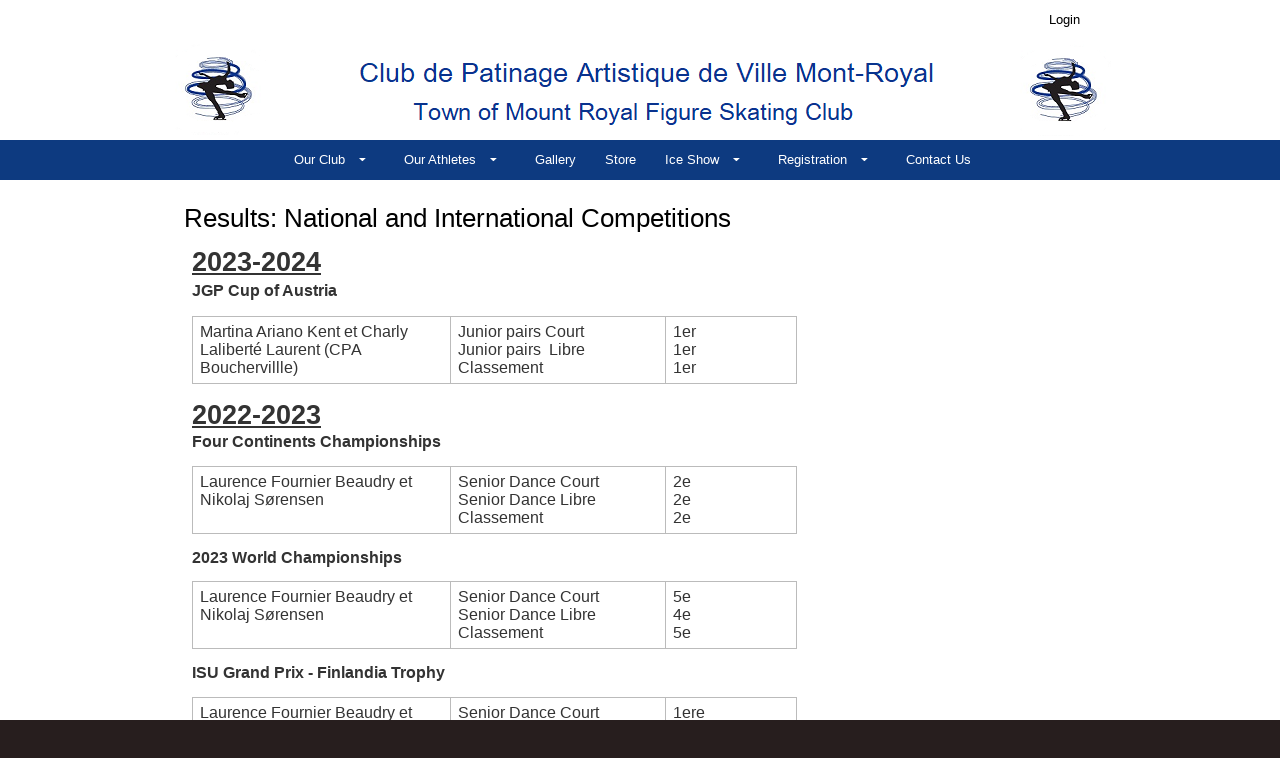

--- FILE ---
content_type: text/html; charset=utf-8
request_url: https://docs.google.com/document/d/e/2PACX-1vSPFC9Uz-O-WevZ_LKIessJUwUtL7zLVXElZZjbXKGAgojHXgIYLRqWqGdAajaIgMrFiakCD18LOz9r/pub?embedded=true
body_size: 50022
content:
<!DOCTYPE html><head><script nonce="Oss7skJ6AW74N7qRG1bXnQ">window['ppConfig'] = {productName: '26981ed0d57bbad37e728ff58134270c', deleteIsEnforced:  false , sealIsEnforced:  false , heartbeatRate:  0.5 , periodicReportingRateMillis:  60000.0 , disableAllReporting:  false };(function(){'use strict';function k(a){var b=0;return function(){return b<a.length?{done:!1,value:a[b++]}:{done:!0}}}function l(a){var b=typeof Symbol!="undefined"&&Symbol.iterator&&a[Symbol.iterator];if(b)return b.call(a);if(typeof a.length=="number")return{next:k(a)};throw Error(String(a)+" is not an iterable or ArrayLike");}var m=typeof Object.defineProperties=="function"?Object.defineProperty:function(a,b,c){if(a==Array.prototype||a==Object.prototype)return a;a[b]=c.value;return a};
function n(a){a=["object"==typeof globalThis&&globalThis,a,"object"==typeof window&&window,"object"==typeof self&&self,"object"==typeof global&&global];for(var b=0;b<a.length;++b){var c=a[b];if(c&&c.Math==Math)return c}throw Error("Cannot find global object");}var p=n(this);function q(a,b){if(b)a:{var c=p;a=a.split(".");for(var d=0;d<a.length-1;d++){var e=a[d];if(!(e in c))break a;c=c[e]}a=a[a.length-1];d=c[a];b=b(d);b!=d&&b!=null&&m(c,a,{configurable:!0,writable:!0,value:b})}}
q("Object.is",function(a){return a?a:function(b,c){return b===c?b!==0||1/b===1/c:b!==b&&c!==c}});q("Array.prototype.includes",function(a){return a?a:function(b,c){var d=this;d instanceof String&&(d=String(d));var e=d.length;c=c||0;for(c<0&&(c=Math.max(c+e,0));c<e;c++){var f=d[c];if(f===b||Object.is(f,b))return!0}return!1}});
q("String.prototype.includes",function(a){return a?a:function(b,c){if(this==null)throw new TypeError("The 'this' value for String.prototype.includes must not be null or undefined");if(b instanceof RegExp)throw new TypeError("First argument to String.prototype.includes must not be a regular expression");return this.indexOf(b,c||0)!==-1}});function r(a,b,c){a("https://csp.withgoogle.com/csp/proto/"+encodeURIComponent(b),JSON.stringify(c))}function t(){var a;if((a=window.ppConfig)==null?0:a.disableAllReporting)return function(){};var b,c,d,e;return(e=(b=window)==null?void 0:(c=b.navigator)==null?void 0:(d=c.sendBeacon)==null?void 0:d.bind(navigator))!=null?e:u}function u(a,b){var c=new XMLHttpRequest;c.open("POST",a);c.send(b)}
function v(){var a=(w=Object.prototype)==null?void 0:w.__lookupGetter__("__proto__"),b=x,c=y;return function(){var d=a.call(this),e,f,g,h;r(c,b,{type:"ACCESS_GET",origin:(f=window.location.origin)!=null?f:"unknown",report:{className:(g=d==null?void 0:(e=d.constructor)==null?void 0:e.name)!=null?g:"unknown",stackTrace:(h=Error().stack)!=null?h:"unknown"}});return d}}
function z(){var a=(A=Object.prototype)==null?void 0:A.__lookupSetter__("__proto__"),b=x,c=y;return function(d){d=a.call(this,d);var e,f,g,h;r(c,b,{type:"ACCESS_SET",origin:(f=window.location.origin)!=null?f:"unknown",report:{className:(g=d==null?void 0:(e=d.constructor)==null?void 0:e.name)!=null?g:"unknown",stackTrace:(h=Error().stack)!=null?h:"unknown"}});return d}}function B(a,b){C(a.productName,b);setInterval(function(){C(a.productName,b)},a.periodicReportingRateMillis)}
var D="constructor __defineGetter__ __defineSetter__ hasOwnProperty __lookupGetter__ __lookupSetter__ isPrototypeOf propertyIsEnumerable toString valueOf __proto__ toLocaleString x_ngfn_x".split(" "),E=D.concat,F=navigator.userAgent.match(/Firefox\/([0-9]+)\./),G=(!F||F.length<2?0:Number(F[1])<75)?["toSource"]:[],H;if(G instanceof Array)H=G;else{for(var I=l(G),J,K=[];!(J=I.next()).done;)K.push(J.value);H=K}var L=E.call(D,H),M=[];
function C(a,b){for(var c=[],d=l(Object.getOwnPropertyNames(Object.prototype)),e=d.next();!e.done;e=d.next())e=e.value,L.includes(e)||M.includes(e)||c.push(e);e=Object.prototype;d=[];for(var f=0;f<c.length;f++){var g=c[f];d[f]={name:g,descriptor:Object.getOwnPropertyDescriptor(Object.prototype,g),type:typeof e[g]}}if(d.length!==0){c=l(d);for(e=c.next();!e.done;e=c.next())M.push(e.value.name);var h;r(b,a,{type:"SEAL",origin:(h=window.location.origin)!=null?h:"unknown",report:{blockers:d}})}};var N=Math.random(),O=t(),P=window.ppConfig;P&&(P.disableAllReporting||P.deleteIsEnforced&&P.sealIsEnforced||N<P.heartbeatRate&&r(O,P.productName,{origin:window.location.origin,type:"HEARTBEAT"}));var y=t(),Q=window.ppConfig;if(Q)if(Q.deleteIsEnforced)delete Object.prototype.__proto__;else if(!Q.disableAllReporting){var x=Q.productName;try{var w,A;Object.defineProperty(Object.prototype,"__proto__",{enumerable:!1,get:v(),set:z()})}catch(a){}}
(function(){var a=t(),b=window.ppConfig;b&&(b.sealIsEnforced?Object.seal(Object.prototype):b.disableAllReporting||(document.readyState!=="loading"?B(b,a):document.addEventListener("DOMContentLoaded",function(){B(b,a)})))})();}).call(this);
</script><script nonce="Oss7skJ6AW74N7qRG1bXnQ">try {if (window === window.top) {const url = new URL(window.location); url.searchParams.delete('embedded'); window.location.href = url;}} catch(e) {}</script></head><style type="text/css">.lst-kix_xp39ifwdb2em-2>li:before{content:"\0025a0   "}.lst-kix_xp39ifwdb2em-4>li:before{content:"\0025cb   "}.lst-kix_xp39ifwdb2em-3>li:before{content:"\0025cf   "}.lst-kix_xp39ifwdb2em-6>li:before{content:"\0025cf   "}.lst-kix_xp39ifwdb2em-5>li:before{content:"\0025a0   "}.lst-kix_xp39ifwdb2em-0>li:before{content:"\0025cf   "}.lst-kix_xp39ifwdb2em-1>li:before{content:"\0025cb   "}.lst-kix_1zt80h1sq5hp-7>li:before{content:"\0025cb   "}ul.lst-kix_qtkgtv7r94sy-1{list-style-type:none}ul.lst-kix_qtkgtv7r94sy-0{list-style-type:none}ul.lst-kix_qtkgtv7r94sy-3{list-style-type:none}ul.lst-kix_qtkgtv7r94sy-2{list-style-type:none}.lst-kix_1zt80h1sq5hp-4>li:before{content:"\0025cb   "}.lst-kix_1zt80h1sq5hp-8>li:before{content:"\0025a0   "}.lst-kix_1zt80h1sq5hp-5>li:before{content:"\0025a0   "}.lst-kix_1zt80h1sq5hp-6>li:before{content:"\0025cf   "}.lst-kix_fkkctsx6dlu7-8>li:before{content:"\0025a0   "}.lst-kix_fkkctsx6dlu7-5>li:before{content:"\0025a0   "}.lst-kix_fkkctsx6dlu7-3>li:before{content:"\0025cf   "}.lst-kix_fkkctsx6dlu7-7>li:before{content:"\0025cb   "}.lst-kix_fkkctsx6dlu7-2>li:before{content:"\0025a0   "}.lst-kix_fkkctsx6dlu7-6>li:before{content:"\0025cf   "}.lst-kix_fkkctsx6dlu7-4>li:before{content:"\0025cb   "}.lst-kix_1zt80h1sq5hp-1>li:before{content:"\0025cb   "}.lst-kix_1zt80h1sq5hp-0>li:before{content:"\0025cf   "}ul.lst-kix_qtkgtv7r94sy-5{list-style-type:none}.lst-kix_fkkctsx6dlu7-1>li:before{content:"\0025cb   "}ul.lst-kix_qtkgtv7r94sy-4{list-style-type:none}ul.lst-kix_qtkgtv7r94sy-7{list-style-type:none}ul.lst-kix_qtkgtv7r94sy-6{list-style-type:none}.lst-kix_1zt80h1sq5hp-3>li:before{content:"\0025cf   "}ul.lst-kix_xp39ifwdb2em-0{list-style-type:none}ul.lst-kix_qtkgtv7r94sy-8{list-style-type:none}.lst-kix_fkkctsx6dlu7-0>li:before{content:"\0025cf   "}.lst-kix_1zt80h1sq5hp-2>li:before{content:"\0025a0   "}ul.lst-kix_xp39ifwdb2em-4{list-style-type:none}ul.lst-kix_1zt80h1sq5hp-1{list-style-type:none}.lst-kix_qtkgtv7r94sy-6>li:before{content:"\0025cf   "}.lst-kix_qtkgtv7r94sy-7>li:before{content:"\0025cb   "}ul.lst-kix_xp39ifwdb2em-3{list-style-type:none}ul.lst-kix_fkkctsx6dlu7-0{list-style-type:none}ul.lst-kix_1zt80h1sq5hp-0{list-style-type:none}ul.lst-kix_xp39ifwdb2em-2{list-style-type:none}ul.lst-kix_xp39ifwdb2em-1{list-style-type:none}ul.lst-kix_xp39ifwdb2em-8{list-style-type:none}ul.lst-kix_fkkctsx6dlu7-3{list-style-type:none}ul.lst-kix_1zt80h1sq5hp-5{list-style-type:none}ul.lst-kix_xp39ifwdb2em-7{list-style-type:none}ul.lst-kix_fkkctsx6dlu7-4{list-style-type:none}ul.lst-kix_1zt80h1sq5hp-4{list-style-type:none}ul.lst-kix_xp39ifwdb2em-6{list-style-type:none}ul.lst-kix_fkkctsx6dlu7-1{list-style-type:none}ul.lst-kix_1zt80h1sq5hp-3{list-style-type:none}ul.lst-kix_xp39ifwdb2em-5{list-style-type:none}ul.lst-kix_fkkctsx6dlu7-2{list-style-type:none}ul.lst-kix_1zt80h1sq5hp-2{list-style-type:none}ul.lst-kix_fkkctsx6dlu7-7{list-style-type:none}.lst-kix_qtkgtv7r94sy-2>li:before{content:"\0025a0   "}ul.lst-kix_fkkctsx6dlu7-8{list-style-type:none}ul.lst-kix_1zt80h1sq5hp-8{list-style-type:none}ul.lst-kix_fkkctsx6dlu7-5{list-style-type:none}ul.lst-kix_1zt80h1sq5hp-7{list-style-type:none}ul.lst-kix_fkkctsx6dlu7-6{list-style-type:none}ul.lst-kix_1zt80h1sq5hp-6{list-style-type:none}.lst-kix_qtkgtv7r94sy-0>li:before{content:"\0025a0   "}.lst-kix_qtkgtv7r94sy-1>li:before{content:"\0025cb   "}.lst-kix_qtkgtv7r94sy-8>li:before{content:"\0025a0   "}.lst-kix_xp39ifwdb2em-7>li:before{content:"\0025cb   "}.lst-kix_qtkgtv7r94sy-3>li:before{content:"\0025cf   "}.lst-kix_xp39ifwdb2em-8>li:before{content:"\0025a0   "}.lst-kix_qtkgtv7r94sy-4>li:before{content:"\0025cb   "}.lst-kix_qtkgtv7r94sy-5>li:before{content:"\0025a0   "}ol{margin:0;padding:0}table td,table th{padding:0}.c36{border-right-style:solid;padding:5pt 5pt 5pt 5pt;border-bottom-color:#bbbbbb;border-top-width:1pt;border-right-width:1pt;border-left-color:#bbbbbb;vertical-align:top;border-right-color:#bbbbbb;border-left-width:1pt;border-top-style:solid;border-left-style:solid;border-bottom-width:1pt;width:148.5pt;border-top-color:#bbbbbb;border-bottom-style:solid}.c37{border-right-style:solid;padding:5pt 5pt 5pt 5pt;border-bottom-color:#bbbbbb;border-top-width:1pt;border-right-width:1pt;border-left-color:#bbbbbb;vertical-align:top;border-right-color:#bbbbbb;border-left-width:1pt;border-top-style:solid;border-left-style:solid;border-bottom-width:1pt;width:90.8pt;border-top-color:#bbbbbb;border-bottom-style:solid}.c5{border-right-style:solid;padding:5pt 5pt 5pt 5pt;border-bottom-color:#bbbbbb;border-top-width:1pt;border-right-width:1pt;border-left-color:#bbbbbb;vertical-align:top;border-right-color:#bbbbbb;border-left-width:1pt;border-top-style:solid;border-left-style:solid;border-bottom-width:1pt;width:150pt;border-top-color:#bbbbbb;border-bottom-style:solid}.c38{border-right-style:solid;padding:5pt 5pt 5pt 5pt;border-bottom-color:#bbbbbb;border-top-width:1pt;border-right-width:1pt;border-left-color:#bbbbbb;vertical-align:top;border-right-color:#bbbbbb;border-left-width:1pt;border-top-style:solid;border-left-style:solid;border-bottom-width:1pt;width:86.2pt;border-top-color:#bbbbbb;border-bottom-style:solid}.c20{border-right-style:solid;padding:5pt 5pt 5pt 5pt;border-bottom-color:#bbbbbb;border-top-width:1pt;border-right-width:1pt;border-left-color:#bbbbbb;vertical-align:top;border-right-color:#bbbbbb;border-left-width:1pt;border-top-style:solid;border-left-style:solid;border-bottom-width:1pt;width:121.5pt;border-top-color:#bbbbbb;border-bottom-style:solid}.c35{border-right-style:solid;padding:5pt 5pt 5pt 5pt;border-bottom-color:#bbbbbb;border-top-width:1pt;border-right-width:1pt;border-left-color:#bbbbbb;vertical-align:top;border-right-color:#bbbbbb;border-left-width:1pt;border-top-style:solid;border-left-style:solid;border-bottom-width:1pt;width:157.5pt;border-top-color:#bbbbbb;border-bottom-style:solid}.c23{border-right-style:solid;padding:5pt 5pt 5pt 5pt;border-bottom-color:#bbbbbb;border-top-width:1pt;border-right-width:1pt;border-left-color:#bbbbbb;vertical-align:top;border-right-color:#bbbbbb;border-left-width:1pt;border-top-style:solid;border-left-style:solid;border-bottom-width:1pt;width:151.5pt;border-top-color:#bbbbbb;border-bottom-style:solid}.c31{border-right-style:solid;padding:5pt 5pt 5pt 5pt;border-bottom-color:#bbbbbb;border-top-width:1pt;border-right-width:1pt;border-left-color:#bbbbbb;vertical-align:top;border-right-color:#bbbbbb;border-left-width:1pt;border-top-style:solid;border-left-style:solid;border-bottom-width:1pt;width:42pt;border-top-color:#bbbbbb;border-bottom-style:solid}.c18{border-right-style:solid;padding:5pt 5pt 5pt 5pt;border-bottom-color:#bbbbbb;border-top-width:1pt;border-right-width:1pt;border-left-color:#bbbbbb;vertical-align:top;border-right-color:#bbbbbb;border-left-width:1pt;border-top-style:solid;border-left-style:solid;border-bottom-width:1pt;width:169.5pt;border-top-color:#bbbbbb;border-bottom-style:solid}.c45{border-right-style:solid;padding:5pt 5pt 5pt 5pt;border-bottom-color:#bbbbbb;border-top-width:1pt;border-right-width:1pt;border-left-color:#bbbbbb;vertical-align:top;border-right-color:#bbbbbb;border-left-width:1pt;border-top-style:solid;border-left-style:solid;border-bottom-width:1pt;width:171.8pt;border-top-color:#bbbbbb;border-bottom-style:solid}.c40{border-right-style:solid;padding:5pt 5pt 5pt 5pt;border-bottom-color:#bbbbbb;border-top-width:1pt;border-right-width:1pt;border-left-color:#bbbbbb;vertical-align:top;border-right-color:#bbbbbb;border-left-width:1pt;border-top-style:solid;border-left-style:solid;border-bottom-width:1pt;width:165.8pt;border-top-color:#bbbbbb;border-bottom-style:solid}.c29{border-right-style:solid;padding:5pt 5pt 5pt 5pt;border-bottom-color:#bbbbbb;border-top-width:1pt;border-right-width:1pt;border-left-color:#bbbbbb;vertical-align:top;border-right-color:#bbbbbb;border-left-width:1pt;border-top-style:solid;border-left-style:solid;border-bottom-width:1pt;width:91.5pt;border-top-color:#bbbbbb;border-bottom-style:solid}.c24{border-right-style:solid;padding:5pt 5pt 5pt 5pt;border-bottom-color:#bbbbbb;border-top-width:1pt;border-right-width:1pt;border-left-color:#bbbbbb;vertical-align:top;border-right-color:#bbbbbb;border-left-width:1pt;border-top-style:solid;border-left-style:solid;border-bottom-width:1pt;width:160.5pt;border-top-color:#bbbbbb;border-bottom-style:solid}.c22{border-right-style:solid;padding:5pt 5pt 5pt 5pt;border-bottom-color:#bbbbbb;border-top-width:1pt;border-right-width:1pt;border-left-color:#bbbbbb;vertical-align:top;border-right-color:#bbbbbb;border-left-width:1pt;border-top-style:solid;border-left-style:solid;border-bottom-width:1pt;width:180pt;border-top-color:#bbbbbb;border-bottom-style:solid}.c17{border-right-style:solid;padding:5pt 5pt 5pt 5pt;border-bottom-color:#bbbbbb;border-top-width:1pt;border-right-width:1pt;border-left-color:#bbbbbb;vertical-align:top;border-right-color:#bbbbbb;border-left-width:1pt;border-top-style:solid;border-left-style:solid;border-bottom-width:1pt;width:182.2pt;border-top-color:#bbbbbb;border-bottom-style:solid}.c13{border-right-style:solid;padding:5pt 5pt 5pt 5pt;border-bottom-color:#bbbbbb;border-top-width:1pt;border-right-width:1pt;border-left-color:#bbbbbb;vertical-align:top;border-right-color:#bbbbbb;border-left-width:1pt;border-top-style:solid;border-left-style:solid;border-bottom-width:1pt;width:35.2pt;border-top-color:#bbbbbb;border-bottom-style:solid}.c34{border-right-style:solid;padding:5pt 5pt 5pt 5pt;border-bottom-color:#bbbbbb;border-top-width:1pt;border-right-width:1pt;border-left-color:#bbbbbb;vertical-align:top;border-right-color:#bbbbbb;border-left-width:1pt;border-top-style:solid;border-left-style:solid;border-bottom-width:1pt;width:159.8pt;border-top-color:#bbbbbb;border-bottom-style:solid}.c42{border-right-style:solid;padding:5pt 5pt 5pt 5pt;border-bottom-color:#bbbbbb;border-top-width:1pt;border-right-width:1pt;border-left-color:#bbbbbb;vertical-align:top;border-right-color:#bbbbbb;border-left-width:1pt;border-top-style:solid;border-left-style:solid;border-bottom-width:1pt;width:38.2pt;border-top-color:#bbbbbb;border-bottom-style:solid}.c6{border-right-style:solid;padding:5pt 5pt 5pt 5pt;border-bottom-color:#bbbbbb;border-top-width:1pt;border-right-width:1pt;border-left-color:#bbbbbb;vertical-align:top;border-right-color:#bbbbbb;border-left-width:1pt;border-top-style:solid;border-left-style:solid;border-bottom-width:1pt;width:181.5pt;border-top-color:#bbbbbb;border-bottom-style:solid}.c39{border-right-style:solid;padding:5pt 5pt 5pt 5pt;border-bottom-color:#bbbbbb;border-top-width:1pt;border-right-width:1pt;border-left-color:#bbbbbb;vertical-align:top;border-right-color:#bbbbbb;border-left-width:1pt;border-top-style:solid;border-left-style:solid;border-bottom-width:1pt;width:39pt;border-top-color:#bbbbbb;border-bottom-style:solid}.c11{border-right-style:solid;padding:5pt 5pt 5pt 5pt;border-bottom-color:#bbbbbb;border-top-width:1pt;border-right-width:1pt;border-left-color:#bbbbbb;vertical-align:top;border-right-color:#bbbbbb;border-left-width:1pt;border-top-style:solid;border-left-style:solid;border-bottom-width:1pt;width:150.8pt;border-top-color:#bbbbbb;border-bottom-style:solid}.c26{border-right-style:solid;padding:5pt 5pt 5pt 5pt;border-bottom-color:#bbbbbb;border-top-width:1pt;border-right-width:1pt;border-left-color:#bbbbbb;vertical-align:top;border-right-color:#bbbbbb;border-left-width:1pt;border-top-style:solid;border-left-style:solid;border-bottom-width:1pt;width:105pt;border-top-color:#bbbbbb;border-bottom-style:solid}.c15{border-right-style:solid;padding:5pt 5pt 5pt 5pt;border-bottom-color:#bbbbbb;border-top-width:1pt;border-right-width:1pt;border-left-color:#bbbbbb;vertical-align:top;border-right-color:#bbbbbb;border-left-width:1pt;border-top-style:solid;border-left-style:solid;border-bottom-width:1pt;width:178.5pt;border-top-color:#bbbbbb;border-bottom-style:solid}.c32{border-right-style:solid;padding:5pt 5pt 5pt 5pt;border-bottom-color:#bbbbbb;border-top-width:1pt;border-right-width:1pt;border-left-color:#bbbbbb;vertical-align:top;border-right-color:#bbbbbb;border-left-width:1pt;border-top-style:solid;border-left-style:solid;border-bottom-width:1pt;width:171pt;border-top-color:#bbbbbb;border-bottom-style:solid}.c12{border-right-style:solid;padding:5pt 5pt 5pt 5pt;border-bottom-color:#bbbbbb;border-top-width:1pt;border-right-width:1pt;border-left-color:#bbbbbb;vertical-align:top;border-right-color:#bbbbbb;border-left-width:1pt;border-top-style:solid;border-left-style:solid;border-bottom-width:1pt;width:87pt;border-top-color:#bbbbbb;border-bottom-style:solid}.c25{background-color:#ffffff;-webkit-text-decoration-skip:none;color:#333333;font-weight:700;text-decoration:underline;vertical-align:baseline;text-decoration-skip-ink:none;font-size:20pt;font-family:"Arial";font-style:normal}.c27{background-color:#ffffff;-webkit-text-decoration-skip:none;color:#333333;font-weight:400;text-decoration:underline;vertical-align:baseline;text-decoration-skip-ink:none;font-size:20pt;font-family:"Arial";font-style:normal}.c4{background-color:#ffffff;color:#333333;font-weight:400;text-decoration:none;vertical-align:baseline;font-size:11pt;font-family:"Arial";font-style:normal}.c3{background-color:#ffffff;color:#333333;font-weight:400;text-decoration:none;vertical-align:baseline;font-size:11pt;font-family:"Verdana";font-style:normal}.c19{background-color:#ffffff;color:#333333;font-weight:700;text-decoration:none;vertical-align:baseline;font-size:18pt;font-family:"Arial";font-style:normal}.c10{background-color:#ffffff;color:#333333;font-weight:700;text-decoration:none;vertical-align:baseline;font-size:12pt;font-family:"Arial";font-style:normal}.c14{background-color:#ffffff;color:#333333;font-weight:400;text-decoration:none;vertical-align:baseline;font-size:12pt;font-family:"Arial";font-style:normal}.c43{background-color:#ffffff;-webkit-text-decoration-skip:none;color:#333333;font-weight:700;text-decoration:underline;text-decoration-skip-ink:none;font-size:20pt}.c33{color:#000000;font-weight:400;text-decoration:none;vertical-align:baseline;font-size:11pt;font-family:"Arial";font-style:normal}.c0{padding-top:0pt;padding-bottom:0pt;line-height:1.15;orphans:2;widows:2;text-align:left}.c8{padding-top:0pt;padding-bottom:0pt;line-height:1.3173333333333332;orphans:2;widows:2;text-align:left}.c41{padding-top:0pt;padding-bottom:10pt;line-height:1.3173333333333332;orphans:2;widows:2;text-align:left}.c21{background-color:#ffffff;font-family:"Verdana";color:#333333;font-weight:400}.c16{background-color:#ffffff;font-size:12pt;color:#333333;font-weight:700}.c2{padding-top:0pt;padding-bottom:0pt;line-height:1.15;text-align:left}.c7{border-spacing:0;border-collapse:collapse;margin-right:auto}.c44{background-color:#ffffff;color:#333333;font-size:12pt}.c28{background-color:#ffffff;max-width:612pt;padding:0pt 0pt 0pt 0pt}.c30{color:inherit;text-decoration:inherit}.c9{height:11pt}.c1{height:0pt}.title{padding-top:0pt;color:#000000;font-size:26pt;padding-bottom:3pt;font-family:"Arial";line-height:1.15;page-break-after:avoid;orphans:2;widows:2;text-align:left}.subtitle{padding-top:0pt;color:#666666;font-size:15pt;padding-bottom:16pt;font-family:"Arial";line-height:1.15;page-break-after:avoid;orphans:2;widows:2;text-align:left}li{color:#000000;font-size:11pt;font-family:"Arial"}p{margin:0;color:#000000;font-size:11pt;font-family:"Arial"}h1{padding-top:20pt;color:#000000;font-size:20pt;padding-bottom:6pt;font-family:"Arial";line-height:1.15;page-break-after:avoid;orphans:2;widows:2;text-align:left}h2{padding-top:18pt;color:#000000;font-size:16pt;padding-bottom:6pt;font-family:"Arial";line-height:1.15;page-break-after:avoid;orphans:2;widows:2;text-align:left}h3{padding-top:16pt;color:#434343;font-size:14pt;padding-bottom:4pt;font-family:"Arial";line-height:1.15;page-break-after:avoid;orphans:2;widows:2;text-align:left}h4{padding-top:14pt;color:#666666;font-size:12pt;padding-bottom:4pt;font-family:"Arial";line-height:1.15;page-break-after:avoid;orphans:2;widows:2;text-align:left}h5{padding-top:12pt;color:#666666;font-size:11pt;padding-bottom:4pt;font-family:"Arial";line-height:1.15;page-break-after:avoid;orphans:2;widows:2;text-align:left}h6{padding-top:12pt;color:#666666;font-size:11pt;padding-bottom:4pt;font-family:"Arial";line-height:1.15;page-break-after:avoid;font-style:italic;orphans:2;widows:2;text-align:left}</style><div class="c28 doc-content"><p class="c8"><span class="c25">2023-2024</span></p><p class="c8"><span class="c16">JGP Cup of Austria</span></p><p class="c0 c9"><span class="c10"></span></p><table class="c7"><tr class="c1"><td class="c17" colspan="1" rowspan="1"><p class="c0"><span class="c44">Martina Ariano Kent et Charly Lalibert</span><span class="c44">é</span><span class="c14"> Laurent (CPA Bouchervillle)</span></p></td><td class="c5" colspan="1" rowspan="1"><p class="c0"><span class="c14">Junior pairs Court</span></p><p class="c0"><span class="c14">Junior pairs  Libre</span></p><p class="c0"><span class="c14">Classement</span></p></td><td class="c12" colspan="1" rowspan="1"><p class="c0"><span class="c14">1er</span></p><p class="c0"><span class="c14">1er</span></p><p class="c0"><span class="c14">1er</span></p></td></tr></table><p class="c8 c9"><span class="c25"></span></p><p class="c8"><span class="c25">2022-2023</span></p><p class="c0"><span class="c16">Four Continents Championships</span></p><p class="c0 c9"><span class="c10"></span></p><table class="c7"><tr class="c1"><td class="c17" colspan="1" rowspan="1"><p class="c0"><span class="c14">Laurence Fournier Beaudry et Nikolaj Sørensen</span></p></td><td class="c5" colspan="1" rowspan="1"><p class="c0"><span class="c14">Senior Dance Court</span></p><p class="c0"><span class="c14">Senior Dance Libre</span></p><p class="c0"><span class="c14">Classement</span></p></td><td class="c12" colspan="1" rowspan="1"><p class="c0"><span class="c14">2e</span></p><p class="c0"><span class="c14">2e</span></p><p class="c0"><span class="c14">2e</span></p></td></tr></table><p class="c8 c9"><span class="c10"></span></p><p class="c0"><span class="c16"><a class="c30" href="https://www.google.com/url?q=https://en.wikipedia.org/wiki/2022_World_Figure_Skating_Championships&amp;sa=D&amp;source=editors&amp;ust=1769270370723212&amp;usg=AOvVaw00t9BsukrsQk8R1ReSe4GP">2023 World Championships</a></span></p><p class="c0 c9"><span class="c10"></span></p><table class="c7"><tr class="c1"><td class="c17" colspan="1" rowspan="1"><p class="c0"><span class="c14">Laurence Fournier Beaudry et Nikolaj Sørensen</span></p></td><td class="c5" colspan="1" rowspan="1"><p class="c0"><span class="c14">Senior Dance Court</span></p><p class="c0"><span class="c14">Senior Dance Libre</span></p><p class="c0"><span class="c14">Classement</span></p></td><td class="c12" colspan="1" rowspan="1"><p class="c0"><span class="c14">5e</span></p><p class="c0"><span class="c14">4e</span></p><p class="c0"><span class="c14">5e</span></p></td></tr></table><p class="c0 c9"><span class="c10"></span></p><p class="c0"><span class="c10">ISU Grand Prix - Finlandia Trophy</span></p><p class="c0 c9"><span class="c10"></span></p><table class="c7"><tr class="c1"><td class="c17" colspan="1" rowspan="1"><p class="c0"><span class="c14">Laurence Fournier Beaudry et Nikolaj Sørensen</span></p></td><td class="c5" colspan="1" rowspan="1"><p class="c0"><span class="c14">Senior Dance Court</span></p><p class="c0"><span class="c14">Senior Dance Libre</span></p><p class="c0"><span class="c14">Classement</span></p></td><td class="c12" colspan="1" rowspan="1"><p class="c0"><span class="c14">1ere</span></p><p class="c0"><span class="c14">1ere</span></p><p class="c0"><span class="c14">1ere</span></p></td></tr></table><p class="c8 c9"><span class="c10"></span></p><p class="c8"><span class="c25">2021-2022</span></p><p class="c0"><span class="c16"><a class="c30" href="https://www.google.com/url?q=https://en.wikipedia.org/wiki/2022_World_Figure_Skating_Championships&amp;sa=D&amp;source=editors&amp;ust=1769270370726841&amp;usg=AOvVaw0M_r0GfhazJ8sn4A5uUV5J">2022 World Championships</a></span></p><p class="c0 c9"><span class="c10"></span></p><table class="c7"><tr class="c1"><td class="c17" colspan="1" rowspan="1"><p class="c0"><span class="c14">Laurence Fournier Beaudry et Nikolaj Sørensen</span></p></td><td class="c5" colspan="1" rowspan="1"><p class="c0"><span class="c14">Senior Dance Court</span></p><p class="c0"><span class="c14">Senior Dance Libre</span></p><p class="c0"><span class="c14">Classement</span></p></td><td class="c12" colspan="1" rowspan="1"><p class="c0"><span class="c14">8e</span></p><p class="c0"><span class="c14">9e</span></p><p class="c0"><span class="c14">9e</span></p></td></tr></table><p class="c8 c9"><span class="c10"></span></p><p class="c0"><span class="c16">Jeux</span><span class="c16"> Olympiques d’hiver de Beijing 2022</span></p><table class="c7"><tr class="c1"><td class="c17" colspan="1" rowspan="1"><p class="c0"><span class="c14">Laurence Fournier Beaudry et Nikolaj Sørensen</span></p></td><td class="c5" colspan="1" rowspan="1"><p class="c0"><span class="c14">Senior Dance Court</span></p><p class="c0"><span class="c14">Senior Dance Libre</span></p><p class="c0"><span class="c14">Classement</span></p></td><td class="c12" colspan="1" rowspan="1"><p class="c0"><span class="c14">8e</span></p><p class="c0"><span class="c14">11e</span></p><p class="c0"><span class="c14">9e</span></p></td></tr></table><p class="c0 c9"><span class="c3"></span></p><p class="c8"><span class="c25">2019-2020</span></p><p class="c8 c9"><span class="c10"></span></p><p class="c8"><span class="c10">2020 Skate Canada Synchronized Skating Championships - February 21-23, 2020</span></p><p class="c8"><span class="c10">Calgary, AB</span></p><table class="c7"><tr class="c1"><td class="c6" colspan="1" rowspan="1"><p class="c0"><span class="c3">Maya Monterrubio</span></p><p class="c0"><span class="c3">(Équipe/Team: Les Suprêmes)</span></p></td><td class="c23" colspan="1" rowspan="1"><p class="c2"><span class="c3">Open Synchro</span></p><p class="c2 c9"><span class="c3"></span></p></td><td class="c38" colspan="1" rowspan="1"><p class="c2"><span class="c3">5e / 5th</span></p></td></tr><tr class="c1"><td class="c6" colspan="1" rowspan="1"><p class="c0"><span class="c3">Minel Senses</span></p><p class="c0"><span class="c3">(Équipe/Team: Les Suprêmes)</span></p></td><td class="c23" colspan="1" rowspan="1"><p class="c2"><span class="c3">Open Synchro</span></p><p class="c2 c9"><span class="c3"></span></p></td><td class="c38" colspan="1" rowspan="1"><p class="c2"><span class="c3">5e / 5th</span></p></td></tr><tr class="c1"><td class="c6" colspan="1" rowspan="1"><p class="c0"><span class="c3">Satia Tétreault</span></p><p class="c0"><span class="c3">(Équipe: Nova Senior)</span></p></td><td class="c23" colspan="1" rowspan="1"><p class="c2"><span class="c3">Senior Synchro Court</span></p><p class="c2"><span class="c3">Senior Synchro Libre</span></p><p class="c2"><span class="c3">Classement</span></p></td><td class="c38" colspan="1" rowspan="1"><p class="c2"><span class="c3">2e / 2nd</span></p><p class="c2"><span class="c3">3e / 3rd</span></p><p class="c2"><span class="c3">3e / 3rd</span></p></td></tr></table><p class="c8 c9"><span class="c10"></span></p><p class="c8"><span class="c10">Leon Lurje Trophy 2020 ISU Challenger Series Synchronized Skating</span></p><p class="c8"><span class="c10">January 24-25, 2020; Gothenburg, Sweden</span></p><table class="c7"><tr class="c1"><td class="c17" colspan="1" rowspan="1"><p class="c0"><span class="c3">Satia Tétreault</span></p><p class="c0"><span class="c3">(Équipe: Nova Senior)</span></p></td><td class="c5" colspan="1" rowspan="1"><p class="c2"><span class="c3">Senior Synchro Court</span></p><p class="c2"><span class="c3">Senior Synchro Libre</span></p><p class="c2"><span class="c3">Classement</span></p></td><td class="c12" colspan="1" rowspan="1"><p class="c2"><span class="c3">6e / 6th</span></p><p class="c2"><span class="c3">4e / 4th</span></p><p class="c2"><span class="c3">5e / 5th</span></p></td></tr></table><p class="c8 c9"><span class="c10"></span></p><p class="c8"><span class="c10">2020 Skate Canada Challenge - November 27 - December 1, 2019</span></p><p class="c8"><span class="c10">Edmonton, AB</span></p><table class="c7"><tr class="c1"><td class="c18" colspan="1" rowspan="1"><p class="c0"><span class="c21">Elizabeth Hatzis</span></p></td><td class="c24" colspan="1" rowspan="1"><p class="c2"><span class="c3">Senior Dames Court</span></p><p class="c2"><span class="c3">Senior Dames Libre</span></p><p class="c2"><span class="c3">Classement</span></p></td><td class="c26" colspan="1" rowspan="1"><p class="c2"><span class="c3">18e/18th</span></p><p class="c2"><span class="c3">14e/14th</span></p><p class="c2"><span class="c3">17e/17th</span></p></td></tr></table><p class="c8 c9"><span class="c25"></span></p><p class="c8"><span class="c10">Cup of China 2019 ISU Grand Prix - November 8-10, 2019</span></p><p class="c8"><span class="c10">Chongqing, China</span></p><table class="c7"><tr class="c1"><td class="c17" colspan="1" rowspan="1"><p class="c0"><span class="c21">Laurence Fournier Beaudry &amp; Nikolaj Sorensen</span></p></td><td class="c5" colspan="1" rowspan="1"><p class="c2"><span class="c3">Senior Danse Rythmique</span></p><p class="c2"><span class="c3">Senior Danse Libre</span></p><p class="c2"><span class="c3">Classement</span></p></td><td class="c12" colspan="1" rowspan="1"><p class="c2"><span class="c3">3e / 3rd</span></p><p class="c2"><span class="c3">3e / 3rd</span></p><p class="c2"><span class="c3">3e / 3rd</span></p></td></tr></table><p class="c8 c9"><span class="c10"></span></p><p class="c8"><span class="c10">California Cup 2019 ISU Challenger Series Synchronized Skating - November 7-9, 2019</span></p><p class="c8"><span class="c10">Irvine, California, USA</span></p><table class="c7"><tr class="c1"><td class="c17" colspan="1" rowspan="1"><p class="c0"><span class="c3">Satia Tétreault</span></p><p class="c0"><span class="c3">(Équipe: Nova Senior)</span></p></td><td class="c5" colspan="1" rowspan="1"><p class="c2"><span class="c3">Senior Synchro Court</span></p><p class="c2"><span class="c3">Senior Synchro Libre</span></p><p class="c2"><span class="c3">Classement</span></p></td><td class="c12" colspan="1" rowspan="1"><p class="c2"><span class="c3">4e / 4th</span></p><p class="c2"><span class="c3">5e / 5th</span></p><p class="c2"><span class="c3">4e / 4th</span></p></td></tr></table><p class="c8 c9"><span class="c10"></span></p><p class="c8"><span class="c10">Skate America 2019 ISU Grand Prix - October 18-20, 2019</span></p><p class="c8"><span class="c10">Las Vegas, Nevada, USA</span></p><table class="c7"><tr class="c1"><td class="c17" colspan="1" rowspan="1"><p class="c0"><span class="c21">Laurence Fournier Beaudry &amp; Nikolaj Sorensen</span></p></td><td class="c5" colspan="1" rowspan="1"><p class="c2"><span class="c3">Senior Danse Rythmique</span></p><p class="c2"><span class="c3">Senior Danse Libre</span></p><p class="c2"><span class="c3">Classement</span></p></td><td class="c12" colspan="1" rowspan="1"><p class="c2"><span class="c3">3e / 3rd</span></p><p class="c2"><span class="c3">3e / 3rd</span></p><p class="c2"><span class="c3">3e / 3rd</span></p></td></tr></table><p class="c8 c9"><span class="c10"></span></p><p class="c8"><span class="c16">Nebelhorn Trophy 2019 ISU Challenger Series</span><span class="c10"> - September 25-28, 2019</span></p><p class="c8"><span class="c10">Oberstdorf, Germany</span></p><table class="c7"><tr class="c1"><td class="c17" colspan="1" rowspan="1"><p class="c0"><span class="c21">Laurence Fournier Beaudry &amp; Nikolaj Sorensen</span></p></td><td class="c5" colspan="1" rowspan="1"><p class="c2"><span class="c3">Senior Danse Rythmique</span></p><p class="c2"><span class="c3">Senior Danse Libre</span></p><p class="c2"><span class="c3">Classement</span></p></td><td class="c12" colspan="1" rowspan="1"><p class="c2"><span class="c3">1er / 1st</span></p><p class="c2"><span class="c3">1er / 1st</span></p><p class="c2"><span class="c3">1er / 1st</span></p></td></tr></table><p class="c8 c9"><span class="c10"></span></p><p class="c8"><span class="c16">Lombardia Trophy 2019 ISU Challenger Series</span><span class="c10"> - September 13-15, 2019</span></p><p class="c8"><span class="c10">Bergamo, Italy</span></p><table class="c7"><tr class="c1"><td class="c6" colspan="1" rowspan="1"><p class="c0"><span class="c21">Laurence Fournier Beaudry &amp; Nikolaj Sorensen</span></p></td><td class="c11" colspan="1" rowspan="1"><p class="c2"><span class="c3">Senior Danse Rythmique</span></p><p class="c2"><span class="c3">Senior Danse Libre</span></p><p class="c2"><span class="c3">Classement</span></p></td><td class="c12" colspan="1" rowspan="1"><p class="c2"><span class="c3">2e / 2nd</span></p><p class="c2"><span class="c3">2e / 2nd</span></p><p class="c2"><span class="c3">2e / 2nd</span></p></td></tr></table><p class="c9 c41"><span class="c10"></span></p><p class="c8"><span class="c25">2018-2019</span></p><p class="c8"><span class="c10">ISU World Figure Skating Championships 2019 - March 18-24, 2019</span></p><p class="c8"><span class="c10">Saitama, Japan</span></p><table class="c7"><tr class="c1"><td class="c6" colspan="1" rowspan="1"><p class="c0"><span class="c21">Laurence Fournier Beaudry &amp; Nikolaj Sorensen</span></p></td><td class="c11" colspan="1" rowspan="1"><p class="c2"><span class="c3">Senior Danse Rythmique</span></p><p class="c2"><span class="c3">Senior Danse Libre</span></p><p class="c2"><span class="c3">Classement</span></p></td><td class="c12" colspan="1" rowspan="1"><p class="c2"><span class="c3">10e / 10th</span></p><p class="c2"><span class="c3">9e / 9th</span></p><p class="c2"><span class="c3">10e / 10th</span></p></td></tr></table><p class="c8 c9"><span class="c10"></span></p><p class="c8"><span class="c10">2019 Skate Canada Synchronized Skating Championships - February 22-24, 2019</span></p><p class="c8"><span class="c10">Waterloo, ON</span></p><table class="c7"><tr class="c1"><td class="c6" colspan="1" rowspan="1"><p class="c0"><span class="c3">Maya Monterrubio</span></p><p class="c0"><span class="c3">(Équipe/Team: Les Suprêmes)</span></p></td><td class="c23" colspan="1" rowspan="1"><p class="c2"><span class="c3">Open Synchro</span></p><p class="c2 c9"><span class="c3"></span></p></td><td class="c38" colspan="1" rowspan="1"><p class="c2"><span class="c3">2e / 2nd</span></p></td></tr></table><p class="c8 c9"><span class="c10"></span></p><p class="c8"><span class="c10">ISU Four Continents Figure Skating Championships 2019 - February 5-10, 2019</span></p><p class="c8"><span class="c10">Anaheim, California USA</span></p><table class="c7"><tr class="c1"><td class="c22" colspan="1" rowspan="1"><p class="c0"><span class="c21">Laurence Fournier Beaudry &amp; Nikolaj Sorensen</span></p></td><td class="c36" colspan="1" rowspan="1"><p class="c2"><span class="c3">Senior Danse Rythmique</span></p><p class="c2"><span class="c3">Senior Danse Libre</span></p><p class="c2"><span class="c3">Classement</span></p></td><td class="c37" colspan="1" rowspan="1"><p class="c2"><span class="c3">6e / 6th</span></p><p class="c2"><span class="c3">6e / 6th</span></p><p class="c2"><span class="c3">6e / 6th</span></p></td></tr></table><p class="c8 c9"><span class="c19"></span></p><p class="c8"><span class="c10">2019 Canadian Tire National Skating Championships - January 14-20, 2019</span></p><p class="c8"><span class="c10">Saint John, NB</span></p><table class="c7"><tr class="c1"><td class="c15" colspan="1" rowspan="1"><p class="c0"><span class="c21">Elizabeth Hatzis</span></p></td><td class="c23" colspan="1" rowspan="1"><p class="c2"><span class="c3">Junior Dames Court</span></p><p class="c2"><span class="c3">Junior Dames Libre</span></p><p class="c2"><span class="c3">Classement</span></p></td><td class="c29" colspan="1" rowspan="1"><p class="c2"><span class="c3">9e/9th</span></p><p class="c2"><span class="c3">9e/9th</span></p><p class="c2"><span class="c3">8e/8th</span></p></td></tr><tr class="c1"><td class="c15" colspan="1" rowspan="1"><p class="c0"><span class="c21">Laurence Fournier Beaudry &amp; Nikolaj Sorensen</span></p></td><td class="c23" colspan="1" rowspan="1"><p class="c2"><span class="c3">Senior Danse Rythmique</span></p><p class="c2"><span class="c3">Senior Danse Libre</span></p><p class="c2"><span class="c3">Classement</span></p></td><td class="c29" colspan="1" rowspan="1"><p class="c2"><span class="c3">3e / 3rd</span></p><p class="c2"><span class="c3">3e / 3rd</span></p><p class="c2"><span class="c3">3e / 3rd</span></p></td></tr></table><p class="c8 c9"><span class="c10"></span></p><p class="c8"><span class="c10">2019 Skate Canada Challenge - November 28 - December 2, 2018</span></p><p class="c8"><span class="c10">Edmonton, AB</span></p><table class="c7"><tr class="c1"><td class="c18" colspan="1" rowspan="1"><p class="c0"><span class="c21">Elizabeth Hatzis</span></p></td><td class="c24" colspan="1" rowspan="1"><p class="c2"><span class="c3">Junior Dames Court</span></p><p class="c2"><span class="c3">Junior Dames Libre</span></p><p class="c2"><span class="c3">Classement</span></p></td><td class="c26" colspan="1" rowspan="1"><p class="c2"><span class="c3">12e/12th</span></p><p class="c2"><span class="c3">5e/5th</span></p><p class="c2"><span class="c3">6e/6th</span></p></td><td class="c20" colspan="1" rowspan="1"><p class="c2"><span class="c3">Qualifiée pour les Championnats nationaux</span></p></td></tr><tr class="c1"><td class="c18" colspan="1" rowspan="1"><p class="c0"><span class="c21">Laurence Fournier Beaudry &amp; Nikolaj Sorensen</span></p></td><td class="c24" colspan="1" rowspan="1"><p class="c2"><span class="c3">Senior Danse Rythmique</span></p><p class="c2"><span class="c3">Senior Danse Libre</span></p><p class="c2"><span class="c3">Classement</span></p></td><td class="c26" colspan="1" rowspan="1"><p class="c2"><span class="c3">1e / 1st</span></p><p class="c2"><span class="c3">1e / 1st</span></p><p class="c2"><span class="c3">1e / 1st</span></p></td><td class="c20" colspan="1" rowspan="1"><p class="c2"><span class="c3">Qualifiés pour les Championnats nationaux</span></p></td></tr></table><p class="c8 c9"><span class="c19"></span></p><p class="c8"><span class="c25">2017-2018</span></p><p class="c8 c9"><span class="c10"></span></p><p class="c8"><span class="c10">2018 Canadian Tire National Skating Championships - January 8-14, 2018</span></p><p class="c8"><span class="c16">Vancouver, BC</span></p><table class="c7"><tr class="c1"><td class="c18" colspan="1" rowspan="1"><p class="c0"><span class="c21">Minel Senses &amp; Samir Andjorin </span></p></td><td class="c24" colspan="1" rowspan="1"><p class="c2"><span class="c3">Novice Couple Court</span></p><p class="c2"><span class="c3">Novice Couple Libre</span></p><p class="c2"><span class="c3">Classement</span></p></td><td class="c26" colspan="1" rowspan="1"><p class="c2"><span class="c3">7e/7th</span></p><p class="c2"><span class="c3">5e/5th</span></p><p class="c2"><span class="c3">5e/5th</span></p></td></tr></table><p class="c8 c9"><span class="c10"></span></p><p class="c8"><span class="c10">2018 Skate Canada Challenge - November 29 - December 3, 2017</span></p><p class="c8"><span class="c10">Pierrefonds, QC</span></p><table class="c7"><tr class="c1"><td class="c18" colspan="1" rowspan="1"><p class="c0"><span class="c21">Elizabeth Hatzis</span></p></td><td class="c24" colspan="1" rowspan="1"><p class="c2"><span class="c3">Junior Dames Court</span></p><p class="c2"><span class="c3">Junior Dames Libre</span></p><p class="c2"><span class="c3">Classement</span></p></td><td class="c26" colspan="1" rowspan="1"><p class="c2"><span class="c3">8e/8th</span></p><p class="c2"><span class="c3">21e/21st</span></p><p class="c2"><span class="c3">19e/19th</span></p></td><td class="c20" colspan="1" rowspan="1"><p class="c2 c9"><span class="c3"></span></p></td></tr><tr class="c1"><td class="c18" colspan="1" rowspan="1"><p class="c0"><span class="c21">Minel Senses &amp; Samir Andjorin </span></p></td><td class="c24" colspan="1" rowspan="1"><p class="c2"><span class="c3">Novice Couple Court</span></p><p class="c2"><span class="c3">Novice Couple Libre</span></p><p class="c2"><span class="c3">Classement</span></p></td><td class="c26" colspan="1" rowspan="1"><p class="c2"><span class="c3">5e/5th</span></p><p class="c2"><span class="c3">8e/8th</span></p><p class="c2"><span class="c3">7e/7th</span></p></td><td class="c20" colspan="1" rowspan="1"><p class="c2"><span class="c3">Qualifiés pour les Championnats nationaux</span></p></td></tr></table><p class="c0 c9"><span class="c19"></span></p><p class="c8"><span class="c43">2016-2017</span></p><p class="c8 c9"><span class="c10"></span></p><p class="c8"><span class="c10">2017 Skate Canada Challenge - November 30 - December 4, 2016</span></p><p class="c8"><span class="c10">Pointe-Claire, QC</span></p><table class="c7"><tr class="c1"><td class="c18" colspan="1" rowspan="1"><p class="c0"><span class="c21">Elizabeth Hatzis</span></p></td><td class="c24" colspan="1" rowspan="1"><p class="c2"><span class="c3">Junior Ladies-short</span></p><p class="c2"><span class="c3">Junior Ladies-Free</span></p><p class="c2"><span class="c3">Overall placement</span></p></td><td class="c39" colspan="1" rowspan="1"><p class="c2"><span class="c3">26th</span></p><p class="c2"><span class="c3">25th</span></p><p class="c2"><span class="c3">27th</span></p></td></tr></table><p class="c8 c9"><span class="c10"></span></p><p class="c8"><span class="c25">2015-2016</span></p><p class="c8 c9"><span class="c4"></span></p><p class="c8"><span class="c10">2016 Canadian Tire National Skating Championships - January 18-24, 2016</span></p><p class="c8"><span class="c10">Halifax, Nova Scotia</span></p><table class="c7"><tr class="c1"><td class="c40" colspan="1" rowspan="1"><p class="c0"><span class="c21">Audrey Croteau-Villeneuve &amp; Jeff Hough</span></p></td><td class="c24" colspan="1" rowspan="1"><p class="c2"><span class="c3">Junior Dance-short</span></p><p class="c2"><span class="c3">Junior Dance-Free</span></p><p class="c2"><span class="c3">Overall placement</span></p></td><td class="c31" colspan="1" rowspan="1"><p class="c2"><span class="c3">11th</span></p><p class="c2"><span class="c3">9th</span></p><p class="c2"><span class="c3">11th</span></p></td></tr></table><p class="c8 c9"><span class="c4"></span></p><p class="c8"><span class="c10">2016 Skate Canada Challenge - December 2-6, 2015</span></p><p class="c8"><span class="c10">Edmonton, Alberta</span></p><table class="c7"><tr class="c1"><td class="c18" colspan="1" rowspan="1"><p class="c0"><span class="c21">Audrey Croteau-Villeneuve &amp; Jeff Hough</span></p></td><td class="c24" colspan="1" rowspan="1"><p class="c2"><span class="c3">Junior Dance-short</span></p><p class="c2"><span class="c3">Junior Dance-Free</span></p><p class="c2"><span class="c3">Overall placement</span></p></td><td class="c39" colspan="1" rowspan="1"><p class="c2"><span class="c3">10th</span></p><p class="c2"><span class="c3">8th</span></p><p class="c2"><span class="c3">8th</span></p></td></tr></table><p class="c8 c9"><span class="c4"></span></p><p class="c8"><span class="c10">ISU Junior Grand Prix of Figure Skating - October 7-11, 2015</span></p><p class="c8"><span class="c10">Zagreb, Croatia</span></p><table class="c7"><tr class="c1"><td class="c32" colspan="1" rowspan="1"><p class="c0"><span class="c3">Audrey Croteau-Villeneuve/</span></p><p class="c2"><span class="c21">Jeff Hough</span></p></td><td class="c34" colspan="1" rowspan="1"><p class="c2"><span class="c3">Junior Short Dance</span></p><p class="c2"><span class="c3">Junior Free Dance</span></p><p class="c2"><span class="c3">Overall placement</span></p></td><td class="c13" colspan="1" rowspan="1"><p class="c2"><span class="c3">9th</span></p><p class="c2"><span class="c3">9th</span></p><p class="c2"><span class="c3">9th</span></p></td></tr></table><p class="c8 c9"><span class="c4"></span></p><p class="c8"><span class="c10">ISU Junior Grand Prix of Figure Skating - Aug 19-23, 2015</span></p><p class="c8"><span class="c10">Bratislava, Slovakia</span></p><table class="c7"><tr class="c1"><td class="c45" colspan="1" rowspan="1"><p class="c0"><span class="c3">Audrey Croteau-Villeneuve/</span></p><p class="c2"><span class="c3">Jeff Hough</span></p></td><td class="c35" colspan="1" rowspan="1"><p class="c2"><span class="c3">Junior Short Dance</span></p><p class="c2"><span class="c3">Junior Free Dance</span></p><p class="c2"><span class="c3">Overall placement</span></p></td><td class="c42" colspan="1" rowspan="1"><p class="c2"><span class="c3">6th</span></p><p class="c2"><span class="c3">7th</span></p><p class="c2"><span class="c3">6th</span></p></td></tr></table><p class="c8 c9"><span class="c4"></span></p><p class="c0 c9"><span class="c33"></span></p></div><script nonce="Oss7skJ6AW74N7qRG1bXnQ">function _F_toggles_initialize(a){(typeof globalThis!=="undefined"?globalThis:typeof self!=="undefined"?self:this)._F_toggles=a||[]}_F_toggles_initialize([]);
var k,aa=typeof Object.create=="function"?Object.create:function(a){function b(){}b.prototype=a;return new b},ba=typeof Object.defineProperties=="function"?Object.defineProperty:function(a,b,c){if(a==Array.prototype||a==Object.prototype)return a;a[b]=c.value;return a};
function ca(a){a=["object"==typeof globalThis&&globalThis,a,"object"==typeof window&&window,"object"==typeof self&&self,"object"==typeof global&&global];for(var b=0;b<a.length;++b){var c=a[b];if(c&&c.Math==Math)return c}throw Error("a");}var da=ca(this);function l(a,b){if(b)a:{var c=da;a=a.split(".");for(var d=0;d<a.length-1;d++){var e=a[d];if(!(e in c))break a;c=c[e]}a=a[a.length-1];d=c[a];b=b(d);b!=d&&b!=null&&ba(c,a,{configurable:!0,writable:!0,value:b})}}var ea;
if(typeof Object.setPrototypeOf=="function")ea=Object.setPrototypeOf;else{var fa;a:{var ha={a:!0},ia={};try{ia.__proto__=ha;fa=ia.a;break a}catch(a){}fa=!1}ea=fa?function(a,b){a.__proto__=b;if(a.__proto__!==b)throw new TypeError("b`"+a);return a}:null}var ja=ea;
function m(a,b){a.prototype=aa(b.prototype);a.prototype.constructor=a;if(ja)ja(a,b);else for(var c in b)if(c!="prototype")if(Object.defineProperties){var d=Object.getOwnPropertyDescriptor(b,c);d&&Object.defineProperty(a,c,d)}else a[c]=b[c];a.o=b.prototype}l("globalThis",function(a){return a||da});
l("Symbol",function(a){function b(f){if(this instanceof b)throw new TypeError("c");return new c(d+(f||"")+"_"+e++,f)}function c(f,g){this.g=f;ba(this,"description",{configurable:!0,writable:!0,value:g})}if(a)return a;c.prototype.toString=function(){return this.g};var d="jscomp_symbol_"+(Math.random()*1E9>>>0)+"_",e=0;return b});l("Symbol.dispose",function(a){return a?a:Symbol("f")});l("Object.is",function(a){return a?a:function(b,c){return b===c?b!==0||1/b===1/c:b!==b&&c!==c}});
l("Array.prototype.includes",function(a){return a?a:function(b,c){var d=this;d instanceof String&&(d=String(d));var e=d.length;c=c||0;for(c<0&&(c=Math.max(c+e,0));c<e;c++){var f=d[c];if(f===b||Object.is(f,b))return!0}return!1}});l("String.prototype.includes",function(a){return a?a:function(b,c){if(this==null)throw new TypeError("d`includes");if(b instanceof RegExp)throw new TypeError("e`includes");return this.indexOf(b,c||0)!==-1}});
l("String.fromCodePoint",function(a){return a?a:function(b){for(var c="",d=0;d<arguments.length;d++){var e=Number(arguments[d]);if(e<0||e>1114111||e!==Math.floor(e))throw new RangeError("g`"+e);e<=65535?c+=String.fromCharCode(e):(e-=65536,c+=String.fromCharCode(e>>>10&1023|55296),c+=String.fromCharCode(e&1023|56320))}return c}});
l("Array.prototype.find",function(a){return a?a:function(b,c){a:{var d=this;d instanceof String&&(d=String(d));for(var e=d.length,f=0;f<e;f++){var g=d[f];if(b.call(c,g,f,d)){b=g;break a}}b=void 0}return b}});/*

 Copyright The Closure Library Authors.
 SPDX-License-Identifier: Apache-2.0
*/
var n=this||self;function ka(a){a:{var b=["WIZ_global_data","oxN3nb"];for(var c=n,d=0;d<b.length;d++)if(c=c[b[d]],c==null){b=null;break a}b=c}a=b&&b[a];return a!=null?a:!1}var la=n._F_toggles||[];function ma(a){var b=typeof a;return b=="object"&&a!=null||b=="function"}function na(a,b){var c=Array.prototype.slice.call(arguments,1);return function(){var d=c.slice();d.push.apply(d,arguments);return a.apply(this,d)}}
function oa(a,b){function c(){}c.prototype=b.prototype;a.o=b.prototype;a.prototype=new c;a.prototype.constructor=a;a.H=function(d,e,f){for(var g=Array(arguments.length-2),h=2;h<arguments.length;h++)g[h-2]=arguments[h];return b.prototype[e].apply(d,g)}};Object.create(null);function q(){}q.prototype.equals=function(a){return pa(this,a)};q.prototype.l=function(){return this.j||(Object.defineProperties(this,{j:{value:qa=qa+1|0,enumerable:!1}}),this.j)};q.prototype.toString=function(){var a=r(t(u(this.constructor)))+"@";var b=(this.l()>>>0).toString(16);return a+r(b)};q.prototype.i=["java.lang.Object",0];function v(){}m(v,q);function w(a,b){a.g=b;ra(b,a)}function x(a){sa(a.g)&&(Error.captureStackTrace?Error.captureStackTrace(y(a.g,sa,ta)):y(a.g,sa,ta).stack=Error().stack)}v.prototype.toString=function(){var a=t(u(this.constructor)),b=this.h;return b==null?a:r(a)+": "+r(b)};function ua(a){if(a!=null){var b=a.v;if(b)return b}a instanceof TypeError?b=va():(b=new z,x(b),w(b,Error(b)));b.h=a==null?"null":a.toString();w(b,a);return b}v.prototype.i=["java.lang.Throwable",0];function wa(){}m(wa,v);wa.prototype.i=["java.lang.Exception",0];function A(){}m(A,wa);A.prototype.i=["java.lang.RuntimeException",0];function xa(){}m(xa,A);xa.prototype.i=["java.lang.IndexOutOfBoundsException",0];function pa(a,b){return Object.is(a,b)||a==null&&b==null};function ya(){}m(ya,A);ya.prototype.i=["java.lang.ClassCastException",0];function z(){}m(z,A);z.prototype.i=["java.lang.JsException",0];function za(){}m(za,z);function va(){var a=new za;x(a);w(a,new TypeError(a));return a}za.prototype.i=["java.lang.NullPointerException",0];function Aa(){}m(Aa,xa);function Ba(a){var b=new Aa;b.h=a;x(b);w(b,Error(b));return b}Aa.prototype.i=["java.lang.StringIndexOutOfBoundsException",0];function Ca(){}m(Ca,q);Ca.prototype.i=["java.lang.Number",0];function Da(){}m(Da,Ca);Da.prototype.i=["java.lang.Double",0];function Ea(){}m(Ea,q);Ea.prototype.i=["java.lang.Boolean",0];function y(a,b,c){if(a!=null&&!b(a))throw a=r(t(Fa(a)))+" cannot be cast to "+r(t(u(c))),b=new ya,b.h=a,x(b),w(b,Error(b)),b.g;return a};function Ga(a,b,c){if(Object.prototype.hasOwnProperty.call(a.prototype,b))return a.prototype[b];c=c();return a.prototype[b]=c};var qa=0;function Fa(a){switch(Ha(typeof a)){case "number":return u(Da);case "boolean":return u(Ea);case "string":return u(B);case "function":return u(Ia)}if(a instanceof q)a=u(a.constructor);else if(Array.isArray(a))a=(a=a.G)?u(a.J,a.I):u(q,1);else if(a!=null)a=u(Ja);else throw new TypeError("h");return a};function Ia(){}Ia.prototype.i=["<native function>",1];function Ja(){}m(Ja,q);Ja.prototype.i=["<native object>",0];function Ka(a,b){C(a)?(La(b,a.length),a=a.charCodeAt(b)):a=a.g(b);return a};function Ha(a){if(a==null)throw va().g;return a}function La(a,b){if(a<0||a>=b)throw Ba("i`"+a+"`"+b).g;};function ta(){}function sa(a){return a instanceof Error}ta.prototype.i=["Error",0];function ra(a,b){if(a instanceof Object)try{a.v=b,Object.defineProperties(a,{cause:{get:function(){return b.m&&b.m.g}}})}catch(c){}};function B(){}m(B,q);function r(a){return a==null?"null":a.toString()}function Ma(a,b){var c=b,d=a.length,e;b=Ka(a,(e=c,c=c+1|0,e));var f;if(e=b>=55296&&b<=56319&&c<d)a=f=Ka(a,c),e=a>=56320&&a<=57343;return e?65536+((b&1023)<<10)+(f&1023)|0:b}function C(a){return"string"===typeof a}B.prototype.i=["java.lang.String",0];function Na(){}var Oa,Pa;m(Na,q);function Qa(){Qa=function(){};Pa=new Ra;Oa=new Sa}Na.prototype.i=["java.util.Locale",0];function Ra(){}m(Ra,Na);Ra.prototype.toString=function(){return""};Ra.prototype.i=["java.util.Locale$1",0];function Sa(){}m(Sa,Na);Sa.prototype.toString=function(){return"unknown"};Sa.prototype.i=["java.util.Locale$4",0];function Ta(a,b){this.h=0;this.g=a;this.h=b}m(Ta,q);function u(a,b){var c=b||0;return Ga(a,"$$class/"+c,function(){return new Ta(a,c)})}function t(a){if(a.h!=0){var b=a.g.prototype.i[1]==3?a.g.prototype.i[2]:"L"+r(a.g.prototype.i[0])+";";a=a.h;for(var c="",d=0;d<a;d=d+1|0)c=r(c)+"[";return r(c)+r(b)}return a.g.prototype.i[0]}Ta.prototype.toString=function(){return String(this.h==0&&this.g.prototype.i[1]==1?"interface ":this.h==0&&this.g.prototype.i[1]==3?"":"class ")+r(t(this))};
Ta.prototype.i=["java.lang.Class",0];function Ua(){}function Va(a){return a instanceof Array}Ua.prototype.i=["Array",0];function Wa(a){var b=a;try{var c;if(c="www.google.com"===Xa(a)){var d=Ya(a);var e=y(d[5],C,B);c="/url"===(e==null?null:decodeURI(e))}if(c){var f=Za(a,"q");b=f?f:Za(a,"url")}}catch(h){var g=ua(h);if(!(g instanceof wa))throw g.g;}return b!=null?b:""};function $a(a,b){var c=ab;return Object.prototype.hasOwnProperty.call(c,a)?c[a]:c[a]=b(a)};var bb;function Ya(a){cb();a=bb.exec(a);for(var b=y([],Va,Ua),c=0;c<=7;c=c+1|0)if(!a||a.length<=c||y(a[c],C,B)==null)b.push(null);else{var d=b,e=y(a[c],C,B);d.push(e)}return b}function Xa(a){a=Ya(a);a=y(a[3],C,B);return a==null?null:decodeURI(a)}function cb(){cb=function(){};bb=RegExp("^(?:([^:/?#.]+):)?(?://(?:([^/?#]*)@)?([^/#?]*?)(?::([0-9]+))?(?=[/#?]|$))?([^?#]+)?(?:\\?([^#]*))?(?:#([\\S\\s]*))?$","")};function Za(a,b){var c=String.fromCodePoint(35);c=a.indexOf(c);c=c<0?a.length:c;a:{var d=0;for(var e=b.length;(d=a.indexOf(b,d))>0&&d<c;){var f=Ma(a,d-1|0);if(f==38||f==63){if((d+e|0)>=a.length)break a;f=Ma(a,d+e|0);if(f==61||f==38||f==35)break a}d=d+(e+1)|0}d=-1}if(d<0)return null;e=d;f=String.fromCodePoint(38);e=a.indexOf(f,e);if(e<0||e>c)e=c;d=d+(b.length+1)|0;b=decodeURIComponent;c=Math.min(a.length,d);d=Math.min(a.length,Math.max(d,e));e=a.length;if(c<0||d>e||d<c)throw Ba("j`"+c+"`"+d+"`"+e).g;
a=a.substr(c,d-c|0);c=(43).toString(16);d=c.length;La(d,5);a=a.replace(new RegExp("\\u"+r("0000".substr(d))+r(c),"g"),String.fromCharCode(32));return b(a)};function db(a,b,c){for(var d in a)b.call(c,a[d],d,a)};var eb=/&/g,fb=/</g,gb=/>/g,hb=/"/g,ib=/'/g,jb=/\x00/g,kb=/[\x00&<>"']/;/*

 Copyright Google LLC
 SPDX-License-Identifier: Apache-2.0
*/
var lb=globalThis.trustedTypes,mb;function nb(){var a=null;if(!lb)return a;try{var b=function(c){return c};a=lb.createPolicy("goog#html",{createHTML:b,createScript:b,createScriptURL:b})}catch(c){}return a};function D(a){this.g=a}D.prototype.toString=function(){return this.g};var ob=new D("about:invalid#zClosurez");function pb(a){if(a instanceof D)return a.g;throw Error("l");};function qb(a){this.A=a}function E(a){return new qb(function(b){return b.substr(0,a.length+1).toLowerCase()===a+":"})}var rb=[E("data"),E("http"),E("https"),E("mailto"),E("ftp"),new qb(function(a){return/^[^:]*([/?#]|$)/.test(a)})],sb=/^\s*(?!javascript:)(?:[\w+.-]+:|[^:/?#]*(?:[/?#]|$))/i;function tb(a){a instanceof D?a=pb(a):a=sb.test(a)?a:void 0;return a};function ub(a){this.g=a}ub.prototype.toString=function(){return this.g+""};function vb(a,b,c,d){b=tb(b);return b!==void 0?a.open(b,c,d):null};var wb=Array.prototype.indexOf?function(a,b){return Array.prototype.indexOf.call(a,b,void 0)}:function(a,b){if(typeof a==="string")return typeof b!=="string"||b.length!=1?-1:a.indexOf(b,0);for(var c=0;c<a.length;c++)if(c in a&&a[c]===b)return c;return-1};function F(a,b){this.h=b;for(var c=[],d=!0,e=a.length-1;e>=0;e--){var f=a[e]|0;d&&f==b||(c[e]=f,d=!1)}this.g=c}var ab={};function xb(a){return-128<=a&&a<128?$a(a,function(b){return new F([b|0],b<0?-1:0)}):new F([a|0],a<0?-1:0)}function G(a){if(isNaN(a)||!isFinite(a))return H;if(a<0)return I(G(-a));for(var b=[],c=1,d=0;a>=c;d++)b[d]=a/c|0,c*=4294967296;return new F(b,0)}var H=xb(0),J=xb(1),yb=xb(16777216);
function K(a){if(M(a))return-K(I(a));for(var b=0,c=1,d=0;d<a.g.length;d++){var e=N(a,d);b+=(e>=0?e:4294967296+e)*c;c*=4294967296}return b}k=F.prototype;k.toString=function(a){a=a||10;if(a<2||36<a)throw Error("m`"+a);if(O(this))return"0";if(M(this))return"-"+I(this).toString(a);for(var b=G(Math.pow(a,6)),c=this,d="";;){var e=zb(c,b).g;c=P(c,e.multiply(b));var f=((c.g.length>0?c.g[0]:c.h)>>>0).toString(a);c=e;if(O(c))return f+d;for(;f.length<6;)f="0"+f;d=f+d}};
function N(a,b){return b<0?0:b<a.g.length?a.g[b]:a.h}function O(a){if(a.h!=0)return!1;for(var b=0;b<a.g.length;b++)if(a.g[b]!=0)return!1;return!0}function M(a){return a.h==-1}k.equals=function(a){if(this.h!=a.h)return!1;for(var b=Math.max(this.g.length,a.g.length),c=0;c<b;c++)if(N(this,c)!=N(a,c))return!1;return!0};k.compare=function(a){a=P(this,a);return M(a)?-1:O(a)?0:1};function I(a){for(var b=a.g.length,c=[],d=0;d<b;d++)c[d]=~a.g[d];return(new F(c,~a.h)).add(J)}
k.abs=function(){return M(this)?I(this):this};k.add=function(a){for(var b=Math.max(this.g.length,a.g.length),c=[],d=0,e=0;e<=b;e++){var f=d+(N(this,e)&65535)+(N(a,e)&65535),g=(f>>>16)+(N(this,e)>>>16)+(N(a,e)>>>16);d=g>>>16;f&=65535;g&=65535;c[e]=g<<16|f}return new F(c,c[c.length-1]&-2147483648?-1:0)};function P(a,b){return a.add(I(b))}
k.multiply=function(a){if(O(this)||O(a))return H;if(M(this))return M(a)?I(this).multiply(I(a)):I(I(this).multiply(a));if(M(a))return I(this.multiply(I(a)));if(this.compare(yb)<0&&a.compare(yb)<0)return G(K(this)*K(a));for(var b=this.g.length+a.g.length,c=[],d=0;d<2*b;d++)c[d]=0;for(d=0;d<this.g.length;d++)for(var e=0;e<a.g.length;e++){var f=N(this,d)>>>16,g=N(this,d)&65535,h=N(a,e)>>>16,p=N(a,e)&65535;c[2*d+2*e]+=g*p;Ab(c,2*d+2*e);c[2*d+2*e+1]+=f*p;Ab(c,2*d+2*e+1);c[2*d+2*e+1]+=g*h;Ab(c,2*d+2*e+1);
c[2*d+2*e+2]+=f*h;Ab(c,2*d+2*e+2)}for(a=0;a<b;a++)c[a]=c[2*a+1]<<16|c[2*a];for(a=b;a<2*b;a++)c[a]=0;return new F(c,0)};function Ab(a,b){for(;(a[b]&65535)!=a[b];)a[b+1]+=a[b]>>>16,a[b]&=65535,b++}function Q(a,b){this.g=a;this.h=b}
function zb(a,b){if(O(b))throw Error("o");if(O(a))return new Q(H,H);if(M(a))return b=zb(I(a),b),new Q(I(b.g),I(b.h));if(M(b))return b=zb(a,I(b)),new Q(I(b.g),b.h);if(a.g.length>30){if(M(a)||M(b))throw Error("n");for(var c=J,d=b;d.compare(a)<=0;)c=c.shiftLeft(1),d=d.shiftLeft(1);var e=R(c,1),f=R(d,1);d=R(d,2);for(c=R(c,2);!O(d);){var g=f.add(d);g.compare(a)<=0&&(e=e.add(c),f=g);d=R(d,1);c=R(c,1)}b=P(a,e.multiply(b));return new Q(e,b)}for(e=H;a.compare(b)>=0;){c=Math.max(1,Math.floor(K(a)/K(b)));d=
Math.ceil(Math.log(c)/Math.LN2);d=d<=48?1:Math.pow(2,d-48);f=G(c);for(g=f.multiply(b);M(g)||g.compare(a)>0;)c-=d,f=G(c),g=f.multiply(b);O(f)&&(f=J);e=e.add(f);a=P(a,g)}return new Q(e,a)}k.and=function(a){for(var b=Math.max(this.g.length,a.g.length),c=[],d=0;d<b;d++)c[d]=N(this,d)&N(a,d);return new F(c,this.h&a.h)};k.or=function(a){for(var b=Math.max(this.g.length,a.g.length),c=[],d=0;d<b;d++)c[d]=N(this,d)|N(a,d);return new F(c,this.h|a.h)};
k.xor=function(a){for(var b=Math.max(this.g.length,a.g.length),c=[],d=0;d<b;d++)c[d]=N(this,d)^N(a,d);return new F(c,this.h^a.h)};k.shiftLeft=function(a){var b=a>>5;a%=32;for(var c=this.g.length+b+(a>0?1:0),d=[],e=0;e<c;e++)d[e]=a>0?N(this,e-b)<<a|N(this,e-b-1)>>>32-a:N(this,e-b);return new F(d,this.h)};function R(a,b){var c=b>>5;b%=32;for(var d=a.g.length-c,e=[],f=0;f<d;f++)e[f]=b>0?N(a,f+c)>>>b|N(a,f+c+1)<<32-b:N(a,f+c);return new F(e,a.h)};P(J.shiftLeft(32),J);P(J.shiftLeft(128),J);function Bb(){Bb=function(){};Cb||Db()};var Eb=!!(la[0]>>17&1),Gb=!!(la[0]>>18&1),Hb=!!(la[0]&16);var Ib=Eb?Gb:ka(610401301),Jb=Eb?Hb:ka(1331761403);var Kb=null,S,Lb=n.navigator;S=Lb?Lb.userAgentData||null:null;function Mb(){var a;if(Kb==null)a:{if(a=n.navigator)if(a=a.userAgent)break a;a=""}else a=Kb;return a}function T(a){return Mb().indexOf(a)!=-1};function Nb(){if(!Ib)return!1;var a=S;return!!a&&a.brands.length>0}function Ob(a){var b={};a.forEach(function(c){b[c[0]]=c[1]});return function(c){return b[c.find(function(d){return d in b})]||""}}function Pb(){for(var a=Mb(),b=RegExp("([A-Z][\\w ]+)/([^\\s]+)\\s*(?:\\((.*?)\\))?","g"),c=[],d;d=b.exec(a);)c.push([d[1],d[2],d[3]||void 0]);Ob(c);return T("Firefox")||T("FxiOS")?(a=c[2])&&a[1]||"":""}function Db(){Nb()?S.brands.find(function(a){return a.brand==="Firefox"}):Pb()};var Cb=Mb().toLowerCase().indexOf("webkit")!=-1&&!T("Edge"),Qb;if(Ib){var Rb=S;Qb=!!Rb&&!!Rb.platform}else Qb=!1;var Sb=Qb?S.platform==="macOS":T("Macintosh");function Tb(a){a&&typeof a.dispose=="function"&&a.dispose()};function U(){this.h=this.h;this.g=this.g}U.prototype.h=!1;U.prototype.dispose=function(){this.h||(this.h=!0,this.m())};U.prototype[Symbol.dispose]=function(){this.dispose()};U.prototype.m=function(){if(this.g)for(;this.g.length;)this.g.shift()()};function Ub(a,b){this.type=a;this.target=b;this.j=!1}Ub.prototype.g=function(){this.j=!0};var Vb=function(){if(!n.addEventListener||!Object.defineProperty)return!1;var a=!1,b=Object.defineProperty({},"passive",{get:function(){a=!0}});try{var c=function(){};n.addEventListener("test",c,b);n.removeEventListener("test",c,b)}catch(d){}return a}();function V(a,b){Ub.call(this,a?a.type:"");this.relatedTarget=this.target=null;this.button=this.screenY=this.screenX=this.clientY=this.clientX=0;this.key="";this.metaKey=this.shiftKey=this.altKey=this.ctrlKey=!1;this.state=null;this.pointerId=0;this.pointerType="";this.h=null;a&&this.init(a,b)}oa(V,Ub);
V.prototype.init=function(a){var b=this.type=a.type,c=a.changedTouches&&a.changedTouches.length?a.changedTouches[0]:null;this.target=a.target||a.srcElement;var d=a.relatedTarget;d||(b=="mouseover"?d=a.fromElement:b=="mouseout"&&(d=a.toElement));this.relatedTarget=d;c?(this.clientX=c.clientX!==void 0?c.clientX:c.pageX,this.clientY=c.clientY!==void 0?c.clientY:c.pageY,this.screenX=c.screenX||0,this.screenY=c.screenY||0):(this.clientX=a.clientX!==void 0?a.clientX:a.pageX,this.clientY=a.clientY!==void 0?
a.clientY:a.pageY,this.screenX=a.screenX||0,this.screenY=a.screenY||0);this.button=a.button;this.key=a.key||"";this.ctrlKey=a.ctrlKey;this.altKey=a.altKey;this.shiftKey=a.shiftKey;this.metaKey=a.metaKey;this.pointerId=a.pointerId||0;this.pointerType=a.pointerType;this.state=a.state;this.h=a;a.defaultPrevented&&V.o.g.call(this)};V.prototype.g=function(){V.o.g.call(this);var a=this.h;a.preventDefault?a.preventDefault():a.returnValue=!1};var Wb="closure_listenable_"+(Math.random()*1E6|0);var Xb=0;function Yb(a,b,c,d,e){this.listener=a;this.proxy=null;this.src=b;this.type=c;this.capture=!!d;this.h=e;this.key=++Xb;this.g=this.u=!1}function Zb(a){a.g=!0;a.listener=null;a.proxy=null;a.src=null;a.h=null};function $b(a){this.src=a;this.g={};this.h=0}$b.prototype.add=function(a,b,c,d,e){var f=a.toString();a=this.g[f];a||(a=this.g[f]=[],this.h++);var g;a:{for(g=0;g<a.length;++g){var h=a[g];if(!h.g&&h.listener==b&&h.capture==!!d&&h.h==e)break a}g=-1}g>-1?(b=a[g],c||(b.u=!1)):(b=new Yb(b,this.src,f,!!d,e),b.u=c,a.push(b));return b};var ac="closure_lm_"+(Math.random()*1E6|0),bc={},cc=0;function dc(a,b,c,d,e){if(d&&d.once)return ec(a,b,c,d,e);if(Array.isArray(b)){for(var f=0;f<b.length;f++)dc(a,b[f],c,d,e);return null}c=fc(c);return a&&a[Wb]?a.g(b,c,ma(d)?!!d.capture:!!d,e):hc(a,b,c,!1,d,e)}
function hc(a,b,c,d,e,f){if(!b)throw Error("p");var g=ma(e)?!!e.capture:!!e,h=ic(a);h||(a[ac]=h=new $b(a));c=h.add(b,c,d,g,f);if(c.proxy)return c;d=jc();c.proxy=d;d.src=a;d.listener=c;if(a.addEventListener)Vb||(e=g),e===void 0&&(e=!1),a.addEventListener(b.toString(),d,e);else if(a.attachEvent)a.attachEvent(kc(b.toString()),d);else if(a.addListener&&a.removeListener)a.addListener(d);else throw Error("q");cc++;return c}
function jc(){function a(c){return b.call(a.src,a.listener,c)}var b=lc;return a}function ec(a,b,c,d,e){if(Array.isArray(b)){for(var f=0;f<b.length;f++)ec(a,b[f],c,d,e);return null}c=fc(c);return a&&a[Wb]?a.h(b,c,ma(d)?!!d.capture:!!d,e):hc(a,b,c,!0,d,e)}
function mc(a){if(typeof a!=="number"&&a&&!a.g){var b=a.src;if(b&&b[Wb])b.j(a);else{var c=a.type,d=a.proxy;b.removeEventListener?b.removeEventListener(c,d,a.capture):b.detachEvent?b.detachEvent(kc(c),d):b.addListener&&b.removeListener&&b.removeListener(d);cc--;if(c=ic(b)){d=a.type;if(d in c.g){var e=c.g[d],f=wb(e,a),g;(g=f>=0)&&Array.prototype.splice.call(e,f,1);g&&(Zb(a),c.g[d].length==0&&(delete c.g[d],c.h--))}c.h==0&&(c.src=null,b[ac]=null)}else Zb(a)}}}
function kc(a){return a in bc?bc[a]:bc[a]="on"+a}function lc(a,b){if(a.g)a=!0;else{b=new V(b,this);var c=a.listener,d=a.h||a.src;a.u&&mc(a);a=c.call(d,b)}return a}function ic(a){a=a[ac];return a instanceof $b?a:null}var nc="__closure_events_fn_"+(Math.random()*1E9>>>0);function fc(a){if(typeof a==="function")return a;a[nc]||(a[nc]=function(b){return a.handleEvent(b)});return a[nc]};function X(a){U.call(this);this.l=a;this.j={}}oa(X,U);var oc=[];function pc(a){db(a.j,function(b,c){this.j.hasOwnProperty(c)&&mc(b)},a);a.j={}}X.prototype.m=function(){X.o.m.call(this);pc(this)};X.prototype.handleEvent=function(){throw Error("r");};function qc(a,b,c,d){b=b===void 0?!1:b;c=c===void 0?!1:c;d=d===void 0?"editors":d;U.call(this);this.j=a||document.body;this.B=!!b;this.C=!!c;this.D=d;this.l=new X(this);a=na(Tb,this.l);this.h?a():(this.g||(this.g=[]),this.g.push(a));a=this.l;b=this.j;c=this.F;d="click";Array.isArray(d)||(d&&(oc[0]=d.toString()),d=oc);for(var e=0;e<d.length;e++){var f=dc(b,d[e],c||a.handleEvent,!1,a.l||a);if(!f)break;a.j[f.key]=f}}m(qc,U);
qc.prototype.F=function(a){if(!(a.h.button!=0||Sb&&a.ctrlKey||a.j))for(var b=a.target;b&&b!=this.j;){if(b.tagName&&b.tagName.toLowerCase()=="a"){var c=b.getAttribute("href")||b.getAttributeNS("http://www.w3.org/1999/xlink","href"),d=Wa(c);if(c!=d){a:{b=void 0;Bb();try{b=Xa(d)}catch(tc){b=ua(tc);if(b instanceof A){b=!1;break a}throw b.g;}var e;if(e=b!=null)e=(Qa(),Pa),Qa(),b=pa(e,Oa)?b.toLocaleLowerCase():b.toLowerCase(),e=Ha(b.substr(b.length-11|0,11))===".google.com";b=e}b||(this.C?(c=Wa(d),pa(Ha(c),
d)&&(d="//www.google.com/url?q="+r(encodeURIComponent(d)),d=r(d)+"&sa=D"),d+="&source="+this.D):d=this.B?c:d);var f=d;e=void 0;c={target:"_blank",noreferrer:!0};d=window;if(f instanceof D)b=f;else{var g=void 0;g=g===void 0?rb:g;b:if(b=typeof f.href!="undefined"?f.href:String(f),g=g===void 0?rb:g,!(b instanceof D)){for(var h=0;h<g.length;++h){var p=g[h];if(p instanceof qb&&p.A(b)){b=new D(b);break b}}b=void 0}b=b||ob}h=self.crossOriginIsolated!==void 0;g="strict-origin-when-cross-origin";window.Request&&
(g=(new Request("/")).referrerPolicy);p=c.noreferrer;if(h&&p&&g==="unsafe-url")throw Error("s");g=p&&!h;f=c.target||f.target;p=[];var L=[],Fb=!1;for(e in c){var W=c[e];switch(e){case "width":case "height":case "top":case "left":p.push(e+"="+W);break;case "target":break;case "noopener":case "noreferrer":W?L.push(e):(Fb=!0,L.push(e+"=false"));break;case "attributionsrc":p.push(e+(W?"="+W:""));break;default:p.push(e+"="+(W?1:0))}}e=f!==void 0&&!["_blank","_self","_top","_parent",""].includes(f);e=(T("Firefox")||
T("FxiOS"))&&e;if(Jb&&h&&p.length===0&&L.length>0&&!e&&!Fb)L.length===2&&(L=["noreferrer"]),vb(d,b,f,L[0]);else if(e=p.join(","),(T("iPhone")&&!T("iPod")&&!T("iPad")||T("iPad")||T("iPod"))&&d.navigator&&d.navigator.standalone&&f&&f!="_self")e="A",h=document,e=String(e),h.contentType==="application/xhtml+xml"&&(e=e.toLowerCase()),h=e=h.createElement(e),b=tb(b),b!==void 0&&(h.href=b),e.target=f,g&&(e.rel="noreferrer"),((c=c.attributionsrc)||c==="")&&e.setAttribute("attributionsrc",c),c=document.createEvent("MouseEvent"),
c.initMouseEvent("click",!0,!0,d,1),e.dispatchEvent(c);else if(g){if(d=vb(d,"",f,e),c=pb(b),d&&(d.opener=null,c===""&&(c="javascript:''"),kb.test(c)&&(c.indexOf("&")!=-1&&(c=c.replace(eb,"&amp;")),c.indexOf("<")!=-1&&(c=c.replace(fb,"&lt;")),c.indexOf(">")!=-1&&(c=c.replace(gb,"&gt;")),c.indexOf('"')!=-1&&(c=c.replace(hb,"&quot;")),c.indexOf("'")!=-1&&(c=c.replace(ib,"&#39;")),c.indexOf("\x00")!=-1&&(c=c.replace(jb,"&#0;"))),c='<meta name="referrer" content="no-referrer"><meta http-equiv="refresh" content="0; url='+
c+'">',mb===void 0&&(mb=nb()),c=(b=mb)?b.createHTML(c):c,c=new ub(c),(d=d.document)&&d.write)){b=d;e=b.write;if(c instanceof ub)c=c.g;else throw Error("l");e.call(b,c);d.close()}}else(d=vb(d,b,f,e))&&c.noopener&&(d.opener=null),d&&c.noreferrer&&(d.opener=null);a.g();break}}b=b.parentNode}};function rc(a,b,c,d){new qc(a,b===void 0?!1:b,c===void 0?!1:c,d)}
for(var sc=["DOCS_installLinkReferrerSanitizer"],Y=n,Z;sc.length&&(Z=sc.shift());)sc.length||rc===void 0?Y[Z]&&Y[Z]!==Object.prototype[Z]?Y=Y[Z]:Y=Y[Z]={}:Y[Z]=rc;
// Google Inc.

//# sourceMappingURL=linkreferrer_binary_linkreferrer_binary_chunk.sourcemap
</script><script nonce="Oss7skJ6AW74N7qRG1bXnQ">DOCS_installLinkReferrerSanitizer( undefined,  true,  true, 'docs');</script><script nonce="Oss7skJ6AW74N7qRG1bXnQ">_docs_flag_initialData={"ilcm":{"eui":"ADFN-cuxUrTKVR1y6UmBb6K4jJtGofWUE_JiOVvaPoX9GmHoQGOBI2MA5VsiEK8ZGU3p2nMcMp_T","je":1,"sstu":1769266770808492,"si":"CKydjKu4pJIDFV8RqQEdKzMbVw","gsc":0,"ei":[5703839,5704621,5704883,5705891,5706270,5707047,5707075,5707204,5708365,5708576,5709476,5710587,5710692,5711550,5712635,5712909,5713195,5713554,5714310,5715711,5715791,5716179,5716196,5717567,5723473,5724199,5724215,5724880,5724896,5725855,5726679,5726695,5727241,5727257,5727701,5729076,5729092,5732397,5732419,5734616,5734632,5734824,5734840,5735236,5735252,5737784,5737800,5740170,5740186,5740325,5740341,5740798,5740814,5741698,5741714,5742466,5742482,5742636,5742652,5743771,5743787,5746122,5746138,5746708,5746724,5748153,5748169,5752445,5752461,5752905,5752921,5753665,5753681,5754922,5754938,5756093,5756109,5756659,5756675,5758658,5758674,5759262,5759278,5760151,5760167,5760271,5760287,5760434,5760450,5760454,5760470,5763814,5763830,5771106,5771200,5771216,5773287,5780496,5780512,5781087,5781109,5781974,5781990,5782329,5782345,5787796,5789879,5792065,5792081,5792429,5796624,5796640,5796948,5799540,5799548,5799561,5799569,5799654,5799662,5799707,5799715,5799749,5799757,5799885,5799893,5799906,5799914,13702623,48966234,48966242,49398661,49398669,49472103,49472111,49491737,49491745,49498973,49498981,49623441,49623449,49629214,49629222,49643548,49643556,49644055,49644063,49661340,49661348,49769417,49769425,49822841,49822849,49823064,49823072,49833562,49833570,49842875,49842883,49894860,49894868,49904439,49904447,49924626,49924634,49926153,49926161,49943099,49943107,49971993,49972001,49974154,49974162,49979538,49979546,50266102,50266110,50273468,50273476,50293588,50293596,50297136,50297144,50389210,50389218,50438805,50439240,50439248,50503879,50503887,50513094,50538784,50538792,50549435,50549443,50550111,50550119,50561463,50561471,50562741,50562752,50578543,50578551,50587122,50587130,50596469,50602181,50602189,70971116,70971124,70973202,70973210,71061469,71079958,71079966,71085281,71085289,71120928,71120936,71145354,71145365,71200383,71200391,71289801,71289809,71291305,71291313,71316507,71316515,71331358,71331366,71376156,71376164,71387387,71387398,71387809,71387817,71406857,71406865,71429327,71429343,71451142,71451150,71465967,71501323,71501331,71505700,71505708,71520490,71520498,71528637,71528645,71530223,71530231,71544794,71544802,71546405,71553915,71553931,71558484,71558492,71574261,71574277,71608300,71608308,71628347,71628355,71628367,71628375,71628457,71628465,71628527,71628535,71638483,71638491,71641602,71641618,71642203,71642211,71657940,71657948,71659933,71659941,71675235,71679620,71679628,71681950,71689900,71689908,71710060,71710068,71710693,71710709,71825483,71825491,71832993,71833032,71854940,71854948,71897947,71897955,71899323,71899334,71960420,71960428,94323675,94323691,94326699,94327571,94327579,94353348,94353356,94358547,94358563,94363045,94363061,94374191,94374207,94386894,94394912,94394920,94409697,94434317,94434325,94434932,94434948,94460799,94460815,94461479,94507824,94507832,94523088,94523096,94624745,94624753,94629737,94629745,94634500,94634516,94640319,94640327,94660895,94660903,94661722,94661730,94665471,94665487,94692338,94692346,94733477,94733485,94734516,94734524,94735075,94744816,94744824,94762339,94811082,94811098,94813624,94813635,94862354,94862370,94864633,94864641,94871310,94871318,94904209,94911510,94911526,94919072,94919080,95087166,95087174,95093652,95093668,95099833,95099841,95104414,95104425,95111885,95111893,95112733,95112741,95113216,95113224,95123856,95123872,95125033,95125044,95131173,95131181,95136093,95136101,95139218,95139234,95193734,95193745,95260593,95299606,95299614,95309227,95309235,95314722,95314730,95317662,95317670,99249941,99249957,99251823,99251831,99257767,99257775,99265926,99265934,99291459,99338529,99338540,99338860,99338868,99342838,99342846,99343448,99343456,99368732,99368740,99393819,99400262,99400270,99402231,99402239,99436573,99440933,99440941,99457586,99457594,99457827,99457835,99467501,99467517,99468221,99690767,99778386,99778391,100640000,101405284,101405300,101421514,101421530,101429816,101448020,101448281,101448286,101478056,101478064,101489651,101489656,101489906,101489911,101489919,101489935,101502786,101508415,101508423,101561672,101561680,101562346,101562354,101575587,101575592,101631231,101631239,101632054,101632070,101659354,101659362,101672701,101687057,101687065,101718603,101739377,101753443,101754222,101754230,101755356,101755361,101755547,101755552,101781895,101781911,101788143,101788151,101793871,101813651,101813667,101823263,101823271,101847134,101855279,101855287,101858214,101858219,101860627,101860635,101867803,101867811,101868111,101868133,101887634,101887642,101889011,101896291,101896379,101917205,101917213,101919498,101919506,101922599,101922607,101922980,101922988,101933591,101933599,101958217,101958233,101962010,101962022,101962589,102013387,102013395,102030502,102030510,102036730,102036746,102044258,102044266,102059450,102059458,102060109,102060125,102070596,102070604,102070890,102070898,102074047,102074055,102083186,102083194,102146707,102146715,102161225,102161233,102161587,102161595,102185037,102185053,102198442,102198450,102201965,102205353,102205361,102205628,102205636,102208252,102208260,102236046,102236054,102244469,102244477,102262349,102262357,102280748,102280756,102281931,102281947,102281951,102281967,102281971,102287344,102287352,102287824,102287832,102291829,102291845,102292136,102292144,102297971,102297987,102316828,102316844,102322635,102322651,102343016,102343024,102343360,102343368,102377085,102388302,102388307,102399901,102399909,102402779,102402787,102428646,102428654,102430681,102430689,102448099,102448115,102449888,102449896,102469780,102469788,102502942,102502958,102515009,102515014,102517165,102517170,102532614,102532630,102544818,102544834,102548661,102548669,102554627,102554632,102554869,102554874,102587753,102587761,102609410,102609415,102610398,102618668,102618676,102628041,102641327,102641332,102649643,102649648,102649928,102649933,102659787,102659795,102672672,102672677,102673089,102673094,102673345,102685397,102685402,102685916,102685921,102690760,102690768,102691121,102691126,102691386,102691391,102718422,102721118,102721123,102727389,102727394,102736707,102736723,102741186,102741194,102752415,102762335,102762343,102774767,102774775,102783389,102783397,102787513,102807730,102807738,102811903,102811911,102858946,102858954,102863247,102863252,102867795,102867803,102887076,102887084,102903580,102903588,102909802,102909807,102921413,102921421,102925899,102925907,102926483,102926491,102932527,102934198,102944137,102944142,102944346,102944351,102944425,102944430,102944555,102944560,102944693,102944698,102944811,102944816,102947316,102947332,102956645,102956653,102969942,102969950,102972729,102972737,102973280,102973288,102978974,102978979,102984232,102984240,102988337,102988342,102988747,102988752,102999649,102999654,103011599,103011607,103015172,103018775,103018781,103031009,103031025,103161181,103161189,103163004,103163012,103175930,103175938,103176359,103176367,103270761,103270777,103285926,103285934,103286093,103286101,103286424,103286432,103288266,103288274,103289142,103289147,103296154,103296162,103299198,103299206,103326447,103326455,103327966,103327982,103339776,103339784,103343810,103343818,103354376,103354384,103354872,103354880,103355373,103355381,103355703,103355711,104530118,104542263,104542279,104573359,104573375,104574039,104574047,104575397,104575402,104575639,104575644,104615555,104615563,104627929,104627935,104654326,104654334,104661327,104661335,104699524,104699532,104717880,104717896,104732903,104732911,104746802,104746807,104756700,104756716,104761731,104761739,104764144,104778600,104790721,104798707,104798723,104801526,104801534,104869104,104869112,104886075,104886080,104889819,104889835,104897885,104897890,104897967,104897972,104900991,104900996,104907771,104907779,104932798,104932809,104940437,104946425,104946441,104947366,104963462,104963470,104963647,104976557,104976565,104983089,104983097,105053518,105053534,105054156,105054162,105063021,105063037,105072354,105082057,105082065,105084989,105084997,105110463,105110468,105111908,105111916,105112635,105112640,105114599,105114607,105122677,105140205,105140213,105143168,105143176,105156853,105156869,105157378,105163054,105163070,105180813,105180821,105197504,105220938,105250945,105250953,105255698,105255706,105276191,105276196,105283747,105283755,105292976,105292984,105293646,105293654,105302052,105302060,105312586,105312591,105315464,105345084,105345089,105346125,105346133,105354850,105360298,105360306,105360942,105360950,105370564,105374004,105374012,105374034,105378151,105380651,105393831,105393839,105421283,105421299,105425068,105425076,105438649,105439291,105439299,105445583,105445599,105457287,105457292,105468786,115492195,115492211,115493536,115509862,115509870,115533854,115533859,115626338,115626346,115626399,115626407,115651344,115651352,115665132,115665137,115665205,115665210,115666017,115666025,115669418,115669426,115680658,115687367,115687372,115714916,115738038,115738046,115748169,115748174,115750025,115755264,115755272,115766021,115766037,115769559,115769567,115786152,115786160,115795547,115795552,115849188,115849193,115895733,115895741,115902264,115902269,115909781,115909789,115916250,115916255,115917358,115917366,115928899,115928907,115936364,115936372,115941496,115941501,115954366,115954371,115990631,115990639,115991710,115991726,115996481,115996489,116036386,116036402,116059325,116059333,116068758,116068766,116091118,116095034,116095042,116150705,116150713,116176879,116176887,116179473,116179481,116194977,116194982,116221354,116221362,116222264,116222269,116236312,116236317,116276281,116276289,116307752,116361234,116372457,116372465,116377870,116377875,116407665,116416014,116416022,116421271,116421279,116425644,116426540,116428888,116448407,116449517,116459613,116465267,116470832,116473515,116473520,116478989,116478994,116479751,116480001,116483700,116483708,116486053,116486059,116498664,116502867,116503942,116503963,116524154,116538348,116538353,116538556,116538564,116540888,116540904,116542687,116550348,116567535,116567540,116593747,116609391,116609399,116613094,116613710,116670655,116678612,116678618,116680068,116680074,116680261,116680269,116680742,116680748,116685398,116685788,116697553,116697559,116704081,116704119,116712932,116712938,116714309,116714312,116725933,116725939,116728478,116728484,116728492,116728498,116728506,116728512,116728550,116728556,116771113,116771117,116771270,116771276,116813305,116840720,116840725,116847573,116847578,116859514,116859626,116867521,116867527,116874913,116877109,116911763,116911769,116918027,116919494,116923675,116924992,116980517,116980525,117037621,117037625,117046825,117046831,117071761,117071766,117095334,117095339,117209999,117210005],"crc":0,"cvi":[]},"docs-cclt":56}; _docs_flag_cek=''; if (window['DOCS_timing']) {DOCS_timing['ifdld']=new Date().getTime();}</script><script nonce="Oss7skJ6AW74N7qRG1bXnQ">DOCS_timing['sjl'] = performance.now();this._pubi=this._pubi||{};(function(_){var window=this;
_._F_toggles_initialize=function(a){(typeof globalThis!=="undefined"?globalThis:typeof self!=="undefined"?self:this)._F_toggles__pubi=a||[]};(0,_._F_toggles_initialize)([]);
/*

 Copyright The Closure Library Authors.
 SPDX-License-Identifier: Apache-2.0
*/
var aa=function(){return function(a){return a}};var r=function(){return function(){}};var ba=function(a){return function(b){this[a]=b}};var ca=function(a){return function(){return a}};
var t,da=function(a){a=["object"==typeof globalThis&&globalThis,a,"object"==typeof window&&window,"object"==typeof self&&self,"object"==typeof global&&global];for(var b=0;b<a.length;++b){var c=a[b];if(c&&c.Math==Math)return c}throw Error("a");},v=function(a,b){if(b)a:{var c=ha;a=a.split(".");for(var d=0;d<a.length-1;d++){var e=a[d];if(!(e in c))break a;c=c[e]}a=a[a.length-1];d=c[a];b=b(d);b!=d&&b!=null&&ia(c,a,{configurable:!0,writable:!0,value:b})}},w=function(a,b){a.prototype=ja(b.prototype);a.prototype.constructor=
a;if(ka)ka(a,b);else for(var c in b)if(c!="prototype")if(Object.defineProperties){var d=Object.getOwnPropertyDescriptor(b,c);d&&Object.defineProperty(a,c,d)}else a[c]=b[c];a.S=b.prototype},la=function(a){var b=0;return function(){return b<a.length?{done:!1,value:a[b++]}:{done:!0}}},x=function(a){var b=typeof Symbol!="undefined"&&Symbol.iterator&&a[Symbol.iterator];if(b)return b.call(a);if(typeof a.length=="number")return{next:la(a)};throw Error("c`"+String(a));},ma=function(a){for(var b,c=[];!(b=
a.next()).done;)c.push(b.value);return c},na=function(a){return a instanceof Array?a:ma(x(a))},oa=function(a,b){return Object.prototype.hasOwnProperty.call(a,b)},pa=function(a){if(!(a instanceof Object))throw new TypeError("e`"+a);},y=function(){this.B=!1;this.j=null;this.o=void 0;this.g=1;this.i=this.m=0;this.F=this.h=null},qa=function(a){if(a.B)throw new TypeError("f");a.B=!0},ra=function(a,b){a.h={ya:b,Ba:!0};a.g=a.m||a.i},ta=function(a){this.i=a;this.g=[];for(var b in a)this.g.push(b);this.g.reverse()},
ua=function(a){this.g=new y;this.h=a},xa=function(a,b){qa(a.g);var c=a.g.j;if(c)return va(a,"return"in c?c["return"]:function(d){return{value:d,done:!0}},b,a.g.return);a.g.return(b);return wa(a)},va=function(a,b,c,d){try{var e=b.call(a.g.j,c);pa(e);if(!e.done)return a.g.B=!1,e;var g=e.value}catch(f){return a.g.j=null,ra(a.g,f),wa(a)}a.g.j=null;d.call(a.g,g);return wa(a)},wa=function(a){for(;a.g.g;)try{var b=a.h(a.g);if(b)return a.g.B=!1,{value:b.value,done:!1}}catch(c){a.g.o=void 0,ra(a.g,c)}a.g.B=
!1;if(a.g.h){b=a.g.h;a.g.h=null;if(b.Ba)throw b.ya;return{value:b.return,done:!0}}return{value:void 0,done:!0}},ya=function(a){this.next=function(b){qa(a.g);a.g.j?b=va(a,a.g.j.next,b,a.g.C):(a.g.C(b),b=wa(a));return b};this.throw=function(b){qa(a.g);a.g.j?b=va(a,a.g.j["throw"],b,a.g.C):(ra(a.g,b),b=wa(a));return b};this.return=function(b){return xa(a,b)};this[Symbol.iterator]=function(){return this}},za=function(a){function b(d){return a.next(d)}function c(d){return a.throw(d)}return new Promise(function(d,
e){function g(f){f.done?d(f.value):Promise.resolve(f.value).then(b,c).then(g,e)}g(a.next())})},Aa=function(){for(var a=Number(this),b=[],c=a;c<arguments.length;c++)b[c-a]=arguments[c];return b},Ca=function(a){a={next:a};a[Symbol.iterator]=function(){return this};return a},Da=function(a,b,c){if(a==null)throw new TypeError("l`"+c);if(b instanceof RegExp)throw new TypeError("m`"+c);return a+""},Ea=function(a,b){a instanceof String&&(a+="");var c=0,d=!1,e={next:function(){if(!d&&c<a.length){var g=c++;
return{value:b(g,a[g]),done:!1}}d=!0;return{done:!0,value:void 0}}};e[Symbol.iterator]=function(){return e};return e},Fa=function(a,b){a:{var c=["WIZ_global_data","oxN3nb"];for(var d=z,e=0;e<c.length;e++)if(d=d[c[e]],d==null){c=null;break a}c=d}a=c&&c[a];return a!=null?a:b},Ga=function(a){var b=typeof a;return b=="object"&&a!=null||b=="function"},Ja=function(a){return Object.prototype.hasOwnProperty.call(a,Ha)&&a[Ha]||(a[Ha]=++Ia)},Ka=function(a,b,c){return a.call.apply(a.bind,arguments)},La=function(a,
b,c){if(!a)throw Error();if(arguments.length>2){var d=Array.prototype.slice.call(arguments,2);return function(){var e=Array.prototype.slice.call(arguments);Array.prototype.unshift.apply(e,d);return a.apply(b,e)}}return function(){return a.apply(b,arguments)}},Ma=function(a,b,c){Ma=Function.prototype.bind&&Function.prototype.bind.toString().indexOf("native code")!=-1?Ka:La;return Ma.apply(null,arguments)},Na=function(a,b){var c=Array.prototype.slice.call(arguments,1);return function(){var d=c.slice();
d.push.apply(d,arguments);return a.apply(this,d)}},Oa=function(a,b){z[a]=b},Pa=aa(),Qa=function(a,b){function c(){}c.prototype=b.prototype;a.S=b.prototype;a.prototype=new c;a.prototype.constructor=a;a.ib=function(d,e,g){for(var f=Array(arguments.length-2),h=2;h<arguments.length;h++)f[h-2]=arguments[h];return b.prototype[e].apply(d,f)}},Ra=function(a,b){if(Error.captureStackTrace)Error.captureStackTrace(this,Ra);else{var c=Error().stack;c&&(this.stack=c)}a&&(this.message=String(a));b!==void 0&&(this.cause=
b)},Sa=function(a){z.setTimeout(function(){throw a;},0)},Ta=function(){var a=z.navigator;return a&&(a=a.userAgent)?a:""},Va=function(a){if(!Ua||!B)return!1;for(var b=0;b<B.brands.length;b++){var c=B.brands[b].brand;if(c&&c.indexOf(a)!=-1)return!0}return!1},C=function(a){return Ta().indexOf(a)!=-1},Wa=function(){return Ua?!!B&&B.brands.length>0:!1},Xa=function(){return Wa()?!1:C("Opera")},Ya=function(){return Wa()?Va("Microsoft Edge"):C("Edg/")},Za=function(){return C("Firefox")||C("FxiOS")},$a=function(){return Wa()?
Va("Chromium"):(C("Chrome")||C("CriOS"))&&!(Wa()?0:C("Edge"))||C("Silk")},ab=function(){return Ua?!!B&&!!B.platform:!1},bb=function(){return C("iPhone")&&!C("iPod")&&!C("iPad")},cb=function(){return bb()||C("iPad")||C("iPod")},db=function(){return ab()?B.platform==="macOS":C("Macintosh")},eb=function(){return ab()?B.platform==="Chrome OS":C("CrOS")},fb=function(a){fb[" "](a);return a},gb=function(a,b){a.__closure__error__context__984382||(a.__closure__error__context__984382={});a.__closure__error__context__984382.severity=
b},ib=function(a){a=Error(a);gb(a,"warning");return a},kb=function(a,b){if(a!=null){var c;var d=(c=jb)!=null?c:jb={};c=d[a]||0;c>=b||(d[a]=c+1,a=Error(),gb(a,"incident"),Sa(a))}},lb=function(){return typeof BigInt==="function"},mb=function(a,b,c){return typeof Symbol==="function"&&typeof Symbol()==="symbol"?(c===void 0?0:c)&&Symbol.for&&a?Symbol.for(a):a!=null?Symbol(a):Symbol():b},qb=function(a,b){nb||F in a||ob(a,pb);a[F]|=b},G=function(a,b){nb||F in a||ob(a,pb);a[F]=b},H=function(a,b){return b===
void 0?a.g!==rb&&!!(2&(a.l[F]|0)):!!(2&b)&&a.g!==rb},sb=function(a){a.lb=!0;return a},xb=function(a){var b=a;if(tb(b)){if(!/^\s*(?:-?[1-9]\d*|0)?\s*$/.test(b))throw Error(String(b));}else if(ub(b)&&!Number.isSafeInteger(b))throw Error(String(b));return vb?BigInt(a):a=wb(a)?a?"1":"0":tb(a)?a.trim()||"0":String(a)},yb=function(a,b){if(a.length>b.length)return!1;if(a.length<b.length||a===b)return!0;for(var c=0;c<a.length;c++){var d=a[c],e=b[c];if(d>e)return!1;if(d<e)return!0}},Ab=function(a){var b=a>>>
0;I=b;zb=(a-b)/4294967296>>>0},Cb=function(a){if(a<0){Ab(-a);var b=x(Bb(I,zb));a=b.next().value;b=b.next().value;I=a>>>0;zb=b>>>0}else Ab(a)},Eb=function(a,b){b>>>=0;a>>>=0;if(b<=2097151)var c=""+(4294967296*b+a);else lb()?c=""+(BigInt(b)<<BigInt(32)|BigInt(a)):(c=(a>>>24|b<<8)&16777215,b=b>>16&65535,a=(a&16777215)+c*6777216+b*6710656,c+=b*8147497,b*=2,a>=1E7&&(c+=a/1E7>>>0,a%=1E7),c>=1E7&&(b+=c/1E7>>>0,c%=1E7),c=b+Db(c)+Db(a));return c},Db=function(a){a=String(a);return"0000000".slice(a.length)+
a},Fb=function(){var a=I,b=zb;b&2147483648?lb()?a=""+(BigInt(b|0)<<BigInt(32)|BigInt(a>>>0)):(b=x(Bb(a,b)),a=b.next().value,b=b.next().value,a="-"+Eb(a,b)):a=Eb(a,b);return a},Bb=function(a,b){b=~b;a?a=~a+1:b+=1;return[a,b]},Gb=function(a){return Array.prototype.slice.call(a)},Hb=function(a){return a.displayName||a.name||"unknown type name"},Kb=function(a){switch(typeof a){case "bigint":return!0;case "number":return Ib(a);case "string":return Jb.test(a);default:return!1}},Lb=function(a){if(typeof a!==
"number")throw ib("int32");if(!Ib(a))throw ib("int32");return a|0},Mb=function(a){if(a==null)return a;if(typeof a==="string"&&a)a=+a;else if(typeof a!=="number")return;return Ib(a)?a|0:void 0},Zb=function(a){var b=void 0;b!=null||(b=Nb?1024:0);if(!Kb(a))throw ib("int64");var c=typeof a;switch(b){case 512:switch(c){case "string":return Ob(a);case "bigint":return String(Pb(64,a));default:return Qb(a)}case 1024:switch(c){case "string":return Wb(a);case "bigint":return xb(Pb(64,a));default:return Xb(a)}case 0:switch(c){case "string":return Ob(a);
case "bigint":return xb(Pb(64,a));default:return Yb(a)}default:throw Error("Unknown format requested type for int64");}},$b=function(a){var b=a.length;if(a[0]==="-"?b<20||b===20&&a<="-9223372036854775808":b<19||b===19&&a<="9223372036854775807")return a;if(a.length<16)Cb(Number(a));else if(lb())a=BigInt(a),I=Number(a&BigInt(4294967295))>>>0,zb=Number(a>>BigInt(32)&BigInt(4294967295));else{b=+(a[0]==="-");zb=I=0;for(var c=a.length,d=b,e=(c-b)%6+b;e<=c;d=e,e+=6)d=Number(a.slice(d,e)),zb*=1E6,I=I*1E6+
d,I>=4294967296&&(zb+=Math.trunc(I/4294967296),zb>>>=0,I>>>=0);b&&(b=x(Bb(I,zb)),a=b.next().value,b=b.next().value,I=a,zb=b)}return Fb()},Yb=function(a){Kb(a);a=ac(a);if(!bc(a)){Cb(a);var b=I,c=zb;if(a=c&2147483648)b=~b+1>>>0,c=~c>>>0,b==0&&(c=c+1>>>0);var d=c*4294967296+(b>>>0);b=Number.isSafeInteger(d)?d:Eb(b,c);a=typeof b==="number"?a?-b:b:a?"-"+b:b}return a},Qb=function(a){Kb(a);a=ac(a);bc(a)?a=String(a):(Cb(a),a=Fb());return a},Ob=function(a){Kb(a);var b=ac(Number(a));if(bc(b))return String(b);
b=a.indexOf(".");b!==-1&&(a=a.substring(0,b));return $b(a)},Wb=function(a){var b=ac(Number(a));if(bc(b))return xb(b);b=a.indexOf(".");b!==-1&&(a=a.substring(0,b));return lb()?xb(Pb(64,BigInt(a))):xb($b(a))},Xb=function(a){return bc(a)?xb(Yb(a)):xb(Qb(a))},dc=function(a){if(a==null)return a;if(typeof a==="bigint")return cc(a)?a=Number(a):(a=Pb(64,a),a=cc(a)?Number(a):String(a)),a;if(Kb(a))return typeof a==="number"?Yb(a):Ob(a)},ec=function(a){var b=typeof a;if(a==null)return a;if(b==="bigint")return xb(Pb(64,
a));if(Kb(a))return b==="string"?Wb(a):Xb(a)},fc=function(a,b){if(!(a instanceof b))throw Error("w`"+Hb(b)+"`"+(a&&Hb(a.constructor)));return a},jc=function(a,b,c){if(a!=null&&a[hc]===ic)return a;if(Array.isArray(a)){var d=a[F]|0;c=d|c&32|c&2;c!==d&&G(a,c);return new b(a)}},kc=aa(),mc=function(a,b){b<100||kb(lc,1)},pc=function(a,b,c,d){var e=d!==void 0;d=!!d;var g=Pa(nc),f;!e&&nb&&g&&(f=a[g])&&f.jb(mc);g=[];var h=a.length;f=4294967295;var k=!1,l=!!(b&64),m=l?b&128?0:-1:void 0;if(!(b&1)){var p=h&&
a[h-1];p!=null&&typeof p==="object"&&p.constructor===Object?(h--,f=h):p=void 0;if(l&&!(b&128)&&!e){k=!0;var q;f=((q=oc)!=null?q:kc)(f-m,m,a,p,void 0)+m}}b=void 0;for(e=0;e<h;e++)if(q=a[e],q!=null&&(q=c(q,d))!=null)if(l&&e>=f){var n=e-m,u=void 0;((u=b)!=null?u:b={})[n]=q}else g[e]=q;if(p)for(var E in p)a=p[E],a!=null&&(a=c(a,d))!=null&&(h=+E,e=void 0,l&&!Number.isNaN(h)&&(e=h+m)<f?g[e]=a:(h=void 0,((h=b)!=null?h:b={})[E]=a));b&&(k?g.push(b):g[f]=b);return g},qc=function(a){switch(typeof a){case "number":return Number.isFinite(a)?
a:""+a;case "bigint":return cc(a)?Number(a):""+a;case "boolean":return a?1:0;case "object":if(Array.isArray(a)){var b=a[F]|0;return a.length===0&&b&1?void 0:pc(a,b,qc)}if(a!=null&&a[hc]===ic)return rc(a);return}return a},rc=function(a){a=a.l;return pc(a,a[F]|0,qc)},J=function(a,b,c){return sc(a,b,c,2048)},sc=function(a,b,c,d){d=d===void 0?0:d;if(a==null){var e=32;c?(a=[c],e|=128):a=[];b&&(e=e&-16760833|(b&1023)<<14)}else{if(!Array.isArray(a))throw Error("x");e=a[F]|0;if(tc&&1&e)throw Error("y");2048&
e&&!(2&e)&&uc();if(e&256)throw Error("z");if(e&64)return(e|d)!==e&&G(a,e|d),a;if(c&&(e|=128,c!==a[0]))throw Error("A");a:{c=a;e|=64;var g=c.length;if(g){var f=g-1,h=c[f];if(h!=null&&typeof h==="object"&&h.constructor===Object){b=e&128?0:-1;f-=b;if(f>=1024)throw Error("C");for(var k in h)g=+k,g<f&&(c[g+b]=h[k],delete h[k]);e=e&-16760833|(f&1023)<<14;break a}}if(b){k=Math.max(b,g-(e&128?0:-1));if(k>1024)throw Error("D");e=e&-16760833|(k&1023)<<14}}}G(a,e|64|d);return a},uc=function(){if(tc)throw Error("B");
kb(vc,5)},zc=function(a,b){if(typeof a!=="object")return a;if(Array.isArray(a)){var c=a[F]|0;a.length===0&&c&1?a=void 0:c&2||(!b||4096&c||16&c?a=wc(a,c,!1,b&&!(c&16)):(qb(a,34),c&4&&Object.freeze(a)));return a}if(a!=null&&a[hc]===ic)return b=a.l,c=b[F]|0,H(a,c)?a:xc(a,b,c)?yc(a,b):wc(b,c)},yc=function(a,b,c){a=new a.constructor(b);c&&(a.g=rb);a.h=rb;return a},wc=function(a,b,c,d){d!=null||(d=!!(34&b));a=pc(a,b,zc,d);d=32;c&&(d|=2);b=b&16769217|d;G(a,b);return a},Ac=function(a){var b=a.l,c=b[F]|0;
return H(a,c)?xc(a,b,c)?yc(a,b,!0):new a.constructor(wc(b,c,!1)):a},Bc=function(a){var b=a.l,c=b[F]|0;return H(a,c)?a:xc(a,b,c)?yc(a,b):new a.constructor(wc(b,c,!0))},Cc=function(a){if(a.g!==rb)return!1;var b=a.l;b=wc(b,b[F]|0);qb(b,2048);a.l=b;a.g=void 0;a.h=void 0;return!0},Dc=function(a){if(!Cc(a)&&H(a,a.l[F]|0))throw Error();},Ec=function(a,b){b===void 0&&(b=a[F]|0);b&32&&!(b&4096)&&G(a,b|4096)},xc=function(a,b,c){return c&2?!0:c&32&&!(c&4096)?(G(b,c|2),a.g=rb,!0):!1},Gc=function(a,b,c,d){Object.isExtensible(a);
b=Fc(a.l,b,void 0,d);if(b!==null||c&&a.h!==rb)return b},Fc=function(a,b,c,d){if(b===-1)return null;var e=b+(c?0:-1),g=a.length-1;if(!(g<1+(c?0:-1))){if(e>=g){var f=a[g];if(f!=null&&typeof f==="object"&&f.constructor===Object){c=f[b];var h=!0}else if(e===g)c=f;else return}else c=a[e];if(d&&c!=null){d=d(c);if(d==null)return d;if(!Object.is(d,c))return h?f[b]=d:a[e]=d,d}return c}},Ic=function(a,b,c){Dc(a);var d=a.l;Hc(d,d[F]|0,b,c);return a},Hc=function(a,b,c,d,e){var g=c+(e?0:-1),f=a.length-1;if(f>=
1+(e?0:-1)&&g>=f){var h=a[f];if(h!=null&&typeof h==="object"&&h.constructor===Object)return h[c]=d,b}if(g<=f)return a[g]=d,b;if(d!==void 0){var k;f=((k=b)!=null?k:b=a[F]|0)>>14&1023||536870912;c>=f?d!=null&&(g={},a[f+(e?0:-1)]=(g[c]=d,g)):a[g]=d}return b},K=function(a,b,c){a=a.l;return Jc(a,a[F]|0,b,c)!==void 0},Mc=function(a,b,c,d,e,g,f,h){var k=b;g===1||(g!==4?0:2&b||!(16&b)&&32&d)?Kc(b)||(b|=!a.length||f&&!(4096&b)||32&d&&!(4096&b||16&b)?2:256,b!==k&&G(a,b),Object.freeze(a)):(g===2&&Kc(b)&&(a=
Gb(a),k=0,b=Lc(b,d),d=Hc(c,d,e,a)),Kc(b)||(h||(b|=16),b!==k&&G(a,b)));2&b||!(4096&b||16&b)||Ec(c,d);return a},Oc=function(a,b){a=Fc(a,b);return Array.isArray(a)?a:Nc},Pc=function(a,b){2&b&&(a|=2);return a|1},Kc=function(a){return!!(2&a)&&!!(4&a)||!!(256&a)},Jc=function(a,b,c,d,e){var g=!1;d=Fc(a,d,e,function(f){var h=jc(f,c,b);g=h!==f&&h!=null;return h});if(d!=null)return g&&!H(d)&&Ec(a,b),d},M=function(a,b,c,d){var e=a.l,g=e[F]|0;b=Jc(e,g,b,c,d);if(b==null)return b;g=e[F]|0;if(!H(a,g)){var f=Ac(b);
f!==b&&(Cc(a)&&(e=a.l,g=e[F]|0),b=f,g=Hc(e,g,c,b,d),Ec(e,g))}return b},Qc=function(a,b,c,d,e,g,f,h){var k=H(a,c);g=k?1:g;f=!!f||g===3;k=h&&!k;(g===2||k)&&Cc(a)&&(b=a.l,c=b[F]|0);a=Oc(b,e);var l=a===Nc?7:a[F]|0,m=Pc(l,c);if(h=!(4&m)){var p=a,q=c,n=!!(2&m);n&&(q|=2);for(var u=!n,E=!0,D=0,ea=0;D<p.length;D++){var L=jc(p[D],d,q);if(L instanceof d){if(!n){var fa=H(L);u&&(u=!fa);E&&(E=fa)}p[ea++]=L}}ea<D&&(p.length=ea);m|=4;m=E?m&-4097:m|4096;m=u?m|8:m&-9}m!==l&&(G(a,m),2&m&&Object.freeze(a));if(k&&!(8&
m||!a.length&&(g===1||(g!==4?0:2&m||!(16&m)&&32&c)))){Kc(m)&&(a=Gb(a),m=Lc(m,c),c=Hc(b,c,e,a));d=a;k=m;for(l=0;l<d.length;l++)p=d[l],m=Ac(p),p!==m&&(d[l]=m);k|=8;m=k=d.length?k|4096:k&-4097;G(a,m)}return a=Mc(a,m,b,c,e,g,h,f)},Sc=function(a,b,c){var d=a.l;return Qc(a,d,d[F]|0,b,c,void 0===Rc?2:4,!1,!0)},N=function(a,b,c,d){d!=null?fc(d,b):d=void 0;Ic(a,c,d);d&&!H(d)&&Ec(a.l);return a},Tc=function(a,b,c,d){Dc(a);var e=a.l,g=e[F]|0;if(d==null)return Hc(e,g,c),a;if(!Array.isArray(d))throw ib();for(var f=
d===Nc?7:d[F]|0,h=f,k=Kc(f),l=k||Object.isFrozen(d),m=!0,p=!0,q=0;q<d.length;q++){var n=d[q];fc(n,b);k||(n=H(n),m&&(m=!n),p&&(p=n))}k||(f=m?13:5,f=p?f&-4097:f|4096);l&&f===h||(d=Gb(d),h=0,f=Lc(f,g));f!==h&&G(d,f);g=Hc(e,g,c,d);2&f||!(4096&f||16&f)||Ec(e,g);return a},Lc=function(a,b){return a=(2&b?a|2:a&-3)&-273},Uc=function(a,b){return Nb?dc(Gc(a,b,void 0,ec)):dc(Gc(a,b))},Vc=function(a,b){return Nb?Gc(a,b,void 0,ec):ec(Gc(a,b))},Wc=function(a,b,c){a=Gc(a,b,c);return a==null||typeof a==="boolean"?
a:typeof a==="number"?!!a:void 0},Xc=function(a,b){a=Gc(a,b);return a==null||typeof a==="string"?a:void 0},dd=function(a,b,c){a=Gc(a,b,c);return a==null?a:Ib(a)?a|0:void 0},fd=function(a,b,c){c=c===void 0?ed:c;var d;return(d=Vc(a,b))!=null?d:c},gd=function(a,b){var c=c===void 0?0:c;var d;return(d=dd(a,b))!=null?d:c},O=function(a,b,c){if(c!=null&&typeof c!=="boolean")throw a=typeof c,Error("v`"+(a!="object"?a:c?Array.isArray(c)?"array":a:"null")+"`"+c);return Ic(a,b,c)},hd=function(a,b,c){return Ic(a,
b,c==null?c:Lb(c))},S=function(a,b,c){return Ic(a,b,c==null?c:Zb(c))},T=function(a,b,c){if(c!=null&&typeof c!=="string")throw Error();return Ic(a,b,c)},U=function(a,b,c){if(c!=null){if(!Ib(c))throw ib("enum");c|=0}return Ic(a,b,c)},V=function(a,b,c){this.l=J(a,b,c)},id=function(a){return JSON.stringify(rc(a))},jd=function(a,b){if(b==null||b=="")return new a;b=JSON.parse(b);if(!Array.isArray(b))throw Error("E");qb(b,32);return new a(b)},kd=function(a){var b=a.l,c=b[F]|0;return xc(a,b,c)?yc(a,b,!0):
new a.constructor(wc(b,c,!1))},od=function(){var a=ld,b=md;this.g=175237375;this.h=b;this.i=M;this.defaultValue=void 0;this.j=a.mb!=null?nd:void 0},pd=function(a){return function(b){return jd(a,b)}},qd=function(a){if(!a)return"";if(/^about:(?:blank|srcdoc)$/.test(a))return window.origin||"";a.indexOf("blob:")===0&&(a=a.substring(5));a=a.split("#")[0].split("?")[0];a=a.toLowerCase();a.indexOf("//")==0&&(a=window.location.protocol+a);/^[\w\-]*:\/\//.test(a)||(a=window.location.href);var b=a.substring(a.indexOf("://")+
3),c=b.indexOf("/");c!=-1&&(b=b.substring(0,c));c=a.substring(0,a.indexOf("://"));if(!c)throw Error("F`"+a);if(c!=="http"&&c!=="https"&&c!=="chrome-extension"&&c!=="moz-extension"&&c!=="file"&&c!=="android-app"&&c!=="chrome-search"&&c!=="chrome-untrusted"&&c!=="chrome"&&c!=="app"&&c!=="devtools")throw Error("G`"+c);a="";var d=b.indexOf(":");if(d!=-1){var e=b.substring(d+1);b=b.substring(0,d);if(c==="http"&&e!=="80"||c==="https"&&e!=="443")a=":"+e}return c+"://"+b+a},sd=function(a){if(a.prototype.hasOwnProperty("$$generatedClassName"))return a.prototype.$$generatedClassName;
var b=a.name,c,d=(c=rd.get(b))!=null?c:0;rd.set(b,d+1);b="Class$obf_"+b+"_"+d;return a.prototype.$$generatedClassName=b},td=r(),ud=r(),wd=function(a,b){a.g=b;vd(b,a)},xd=function(a){a.g instanceof Error&&(Error.captureStackTrace?Error.captureStackTrace(a.g):a.g.stack=Error().stack)},Ad=function(a){if(a!=null){var b=a.Ca;if(b)return b}a instanceof TypeError?b=yd():(b=new zd,xd(b),wd(b,Error(b)));b.h=a==null?"null":a.toString();wd(b,a);return b},Bd=r(),Cd=r(),Dd=function(a,b){this.A=a|0;this.u=b|0},
Ed=function(a){return a.u*4294967296+(a.A>>>0)},Fd=function(a){return a.A==0&&a.u==0},Gd=function(a){var b=~a.A+1|0;return W(b,~a.u+!b|0)},Kd=function(a){return a>0?a>=0x7fffffffffffffff?Hd:new Dd(a,a/4294967296):a<0?a<=-0x7fffffffffffffff?Id:Gd(new Dd(-a,-a/4294967296)):Jd},W=function(a,b){return new Dd(a,b)},Ld=r(),Md=r(),Nd=function(a){var b=new Md;b.h=a;xd(b);wd(b,Error(b));return b},zd=r(),Od=r(),yd=function(){var a=new Od;xd(a);wd(a,new TypeError(a));return a},Pd=function(a,b){if(Object.prototype.hasOwnProperty.call(a.prototype,
"$$class/0"))return a.prototype["$$class/0"];b=b();return a.prototype["$$class/0"]=b},Qd=r(),X=function(a){return a==null?"null":a.toString()},Rd=function(a,b){this.g=0;this.h=a;this.g=b},Sd=function(a){return Pd(a,function(){return new Rd(a,0)})},Td=function(a){if(a.g!=0){var b="L"+X(sd(a.h))+";";a=a.g;for(var c="",d=0;d<a;d=d+1|0)c=X(c)+"[";return X(c)+X(b)}return sd(a.h)},vd=function(a,b){if(a instanceof Object)try{a.Ca=b,Object.defineProperties(a,{cause:{get:function(){return b.j&&b.j.g}}})}catch(c){}},
Ud=function(){var a=a?a:function(c){return Math.max(Math.min(Math.floor(Math.random()*c),2147483647),-2147483648)|0};var b=(a(2147483647)>>>0).toString(16);b=X("0".repeat(Math.max(0,8-b.length|0)))+X(b);a=(a(2147483647)>>>0).toString(16);return X(a)+X(b)},Wd=function(){this.g=new Vd},Xd=function(a){this.l=J(a)},Vd=function(a){this.l=J(a)},Yd=function(a){this.l=J(a)},Zd=function(a){this.l=J(a)},$d=function(a){this.l=J(a)},ae=function(a){this.l=J(a)},de=function(a){a==null||be(a);return a==null?null:
ce(a)},ce=function(a){be(a);cc(a);return cc(a)?Number(a):String(a)},ge=function(){if(!ee){var a=new fe(null);ee=function(){return a}}var b;return b=ee,b()},he=r(),fe=function(a){this.g=new he;this.h=null;if(a)for(var b in a){var c=b,d=a[b];if(this.h)throw Nd("O").g;var e=this.g.get();e[c]=d!=null?d:null}},ie=function(a,b){a=a.g.get();return b in a},je=function(a,b){a=a.get(b);return typeof a=="string"?a=="true"||a=="1":!!a},me=function(a,b){ke(a,b);if(!ie(a,b)||a.get(b)==null)return NaN;try{var c=
X(a.get(b));le||(le=RegExp("^\\s*[+-]?(NaN|Infinity|((\\d+\\.?\\d*)|(\\.\\d+))([eE][+-]?\\d+)?[dDfF]?)\\s*$"));if(!le.test(c)){var d=new Qd;d.h="K`"+X(c);xd(d);wd(d,Error(d));throw d.g;}return parseFloat(c)}catch(g){var e=Ad(g);if(e instanceof Qd)return NaN;throw e.g;}},ne=function(a,b){ke(a,b);if(!ie(a,b))return"";a=a.get(b);if(a==null)var c="";else{if(b="number"===typeof a)b=Kd(a).equals(Kd(a));b?c=""+Kd(a):c=X(a)}return c},ke=function(a,b){if(a.h){try{var c=a.g.get()[b]}catch(h){var d=Ad(h);if(d instanceof
Cd)c="injection-failed";else throw d.g;}try{var e=a.h;if(e==null)throw yd().g;var g=e.get()[b]}catch(h){var f=Ad(h);if(f instanceof Cd)g="injection-failed";else throw f.g;}!(a=Object.is(c,g)||c==null&&g==null)&&(a=c!=null)&&(a=c.equals?c.equals(g):Object.is(c,g));if(!a)throw Nd("P").g;}},oe=function(){function a(){e[0]=1732584193;e[1]=4023233417;e[2]=2562383102;e[3]=271733878;e[4]=3285377520;m=l=0}function b(p){for(var q=f,n=0;n<64;n+=4)q[n/4]=p[n]<<24|p[n+1]<<16|p[n+2]<<8|p[n+3];for(n=16;n<80;n++)p=
q[n-3]^q[n-8]^q[n-14]^q[n-16],q[n]=(p<<1|p>>>31)&4294967295;p=e[0];var u=e[1],E=e[2],D=e[3],ea=e[4];for(n=0;n<80;n++){if(n<40)if(n<20){var L=D^u&(E^D);var fa=1518500249}else L=u^E^D,fa=1859775393;else n<60?(L=u&E|D&(u|E),fa=2400959708):(L=u^E^D,fa=3395469782);L=((p<<5|p>>>27)&4294967295)+L+ea+fa+q[n]&4294967295;ea=D;D=E;E=(u<<30|u>>>2)&4294967295;u=p;p=L}e[0]=e[0]+p&4294967295;e[1]=e[1]+u&4294967295;e[2]=e[2]+E&4294967295;e[3]=e[3]+D&4294967295;e[4]=e[4]+ea&4294967295}function c(p,q){if(typeof p===
"string"){p=unescape(encodeURIComponent(p));for(var n=[],u=0,E=p.length;u<E;++u)n.push(p.charCodeAt(u));p=n}q||(q=p.length);n=0;if(l==0)for(;n+64<q;)b(p.slice(n,n+64)),n+=64,m+=64;for(;n<q;)if(g[l++]=p[n++],m++,l==64)for(l=0,b(g);n+64<q;)b(p.slice(n,n+64)),n+=64,m+=64}function d(){var p=[],q=m*8;l<56?c(h,56-l):c(h,64-(l-56));for(var n=63;n>=56;n--)g[n]=q&255,q>>>=8;b(g);for(n=q=0;n<5;n++)for(var u=24;u>=0;u-=8)p[q++]=e[n]>>u&255;return p}for(var e=[],g=[],f=[],h=[128],k=1;k<64;++k)h[k]=0;var l,m;
a();return{reset:a,update:c,digest:d,Fa:function(){for(var p=d(),q="",n=0;n<p.length;n++)q+="0123456789ABCDEF".charAt(Math.floor(p[n]/16))+"0123456789ABCDEF".charAt(p[n]%16);return q}}},qe=function(a,b,c){var d=String(z.location.href);return d&&a&&b?[b,pe(qd(d),a,c||null)].join(" "):null},pe=function(a,b,c){var d=[],e=[];if((Array.isArray(c)?2:1)==1)return e=[b,a],re(d,function(h){e.push(h)}),se(e.join(" "));var g=[],f=[];re(c,function(h){f.push(h.key);g.push(h.value)});c=Math.floor((new Date).getTime()/
1E3);e=g.length==0?[c,b,a]:[g.join(":"),c,b,a];re(d,function(h){e.push(h)});a=se(e.join(" "));a=[c,a];f.length==0||a.push(f.join(""));return a.join("_")},se=function(a){var b=oe();b.update(a);return b.Fa().toLowerCase()},te=function(a){return a.replace(RegExp("(^|[\\s]+)([a-z])","g"),function(b,c,d){return c+d.toUpperCase()})},ue=function(){this.g=document||{cookie:""}},ve=function(a,b,c,d){(a=z[a])||typeof document==="undefined"||(a=(new ue).get(b));return a?qe(a,c,d):null},we=function(a){var b=
qd(z==null?void 0:z.location.href),c=[],d;(d=z.__SAPISID||z.__APISID||z.__3PSAPISID||z.__1PSAPISID||z.__OVERRIDE_SID)?d=!0:(typeof document!=="undefined"&&(d=new ue,d=d.get("SAPISID")||d.get("APISID")||d.get("__Secure-3PAPISID")||d.get("__Secure-1PAPISID")),d=!!d);d&&(d=(b=b.indexOf("https:")==0||b.indexOf("chrome-extension:")==0||b.indexOf("chrome-untrusted://new-tab-page")==0||b.indexOf("moz-extension:")==0)?z.__SAPISID:z.__APISID,d||typeof document==="undefined"||(d=new ue,d=d.get(b?"SAPISID":
"APISID")||d.get("__Secure-3PAPISID")),(d=d?qe(d,b?"SAPISIDHASH":"APISIDHASH",a):null)&&c.push(d),b&&((b=ve("__1PSAPISID","__Secure-1PAPISID","SAPISID1PHASH",a))&&c.push(b),(a=ve("__3PSAPISID","__Secure-3PAPISID","SAPISID3PHASH",a))&&c.push(a)));return c.length==0?null:c.join(" ")},xe=function(a){a&&typeof a.dispose=="function"&&a.dispose()},Y=function(){this.B=this.B;this.v=this.v},ye=function(a,b){b=Na(xe,b);a.B?b():(a.v||(a.v=[]),a.v.push(b))},ze=function(a,b,c,d,e,g,f,h,k){this.v=a;this.g=b;this.B=
c;this.C=d;this.h=e;this.i=g;this.j=f;this.m=h;this.o=k},Be=function(){var a=ge(),b=a.get("ilcm");if(b==null)return null;var c=b.eui,d=b.je,e=b.sstu;if(Ae)var g=Ae;else{g=ge();var f=g.get("ilcm");f==null?g=null:Ae=g=je(g,"icso")?Ud():f.si}f=b.ei;a=a.get("buildLabel");return new ze(c,d,e,g,f,a,b.crc||0,b.cvi||[],b.gsc||null)},Ce=function(a){this.l=J(a)},De=function(a){this.l=J(a)},Ee=function(a){this.l=J(a)},Fe=function(a){this.l=J(a)},Ge=function(a,b,c){Y.call(this);this.o=a;this.h=typeof c==="number"?
c:null;this.m=(a=Be())?a.g:0;var d;this.i=(d=a==null?void 0:a.h)!=null?d:[];this.g=null;this.j=b},He=ba("h"),Ie=function(a){this.l=J(a)},Je=function(a){this.l=J(a)},Ke=function(a){this.l=J(a,4)},Le=function(a){this.l=J(a,36)},Me=function(a,b){return T(a,8,b)},Ne=ba("h"),Oe=function(a){Ra.call(this);this.g=a},Qe=function(a){this.j=a;this.g=this.i=this.h=0;for(a=Pe;a<3E4;)a*=2;this.m=a},Re=function(a,b){if(je(a.j,"docs-irbfes"))if(a.g!==0&&b!==2)if(b===1)b=a.h<4?Pe:a.g<3E4?a.g*2:a.m;else if(b===3)b=
a.g<18E4?a.g*2:a.g;else throw Error("S");else b=Pe;else{var c=b!=2&&!(a.h<4);b=Pe;c&&a.g!=0&&(b=a.g<3E4?a.g*2:a.g)}a.g=b;return Math.max(0,b-(Date.now()-a.i))},Se=function(a,b){this.i=a;this.j=b;this.h=0;this.g=null},Te=function(a,b){a.j(b);a.h<100&&(a.h++,b.next=a.g,a.g=b)},Ue=function(){this.h=this.g=null},We=function(){var a=Ve,b=null;a.g&&(b=a.g,a.g=a.g.next,a.g||(a.h=null),b.next=null);return b},kf=function(){this.next=this.g=this.h=null},of=function(a,b){lf||mf();nf||(lf(),nf=!0);Ve.add(a,b)},
mf=function(){var a=Promise.resolve(void 0);lf=function(){a.then(pf)}},pf=function(){for(var a;a=We();){try{a.h.call(a.g)}catch(b){Sa(b)}Te(qf,a)}nf=!1},rf=r(),tf=function(a){this.g=0;this.o=void 0;this.j=this.h=this.i=null;this.m=this.v=!1;if(a!=rf)try{var b=this;a.call(void 0,function(c){sf(b,2,c)},function(c){sf(b,3,c)})}catch(c){sf(this,3,c)}},uf=function(){this.next=this.i=this.h=this.m=this.g=null;this.j=!1},wf=function(a,b,c){var d=vf.get();d.m=a;d.h=b;d.i=c;return d},yf=function(a,b,c){xf(a,
b,c,null)||of(Na(b,a))},zf=function(a){return new tf(function(b){var c=a.length,d=[];if(c)for(var e=function(h,k,l){c--;d[h]=k?{Ha:!0,value:l}:{Ha:!1,reason:l};c==0&&b(d)},g,f=0;f<a.length;f++)g=a[f],yf(g,Na(e,f,!0),Na(e,f,!1));else b(d)})},Cf=function(a,b){b=Af(b);b=wf(b,b);b.j=!0;Bf(a,b)},Df=function(a,b){if(a.g==0)if(a.i){var c=a.i;if(c.h){for(var d=0,e=null,g=null,f=c.h;f&&(f.j||(d++,f.g==a&&(e=f),!(e&&d>1)));f=f.next)e||(g=f);e&&(c.g==0&&d==1?Df(c,b):(g?(d=g,d.next==c.j&&(c.j=d),d.next=d.next.next):
Ef(c),Ff(c,e,3,b)))}a.i=null}else sf(a,3,b)},Bf=function(a,b){a.h||a.g!=2&&a.g!=3||Gf(a);a.j?a.j.next=b:a.h=b;a.j=b},If=function(a,b,c,d){var e=wf(null,null,null);e.g=new tf(function(g,f){e.m=b?function(h){try{var k=b.call(d,h);g(k)}catch(l){f(l)}}:g;e.h=c?function(h){try{var k=c.call(d,h);k===void 0&&h instanceof Hf?f(h):g(k)}catch(l){f(l)}}:f});e.g.i=a;Bf(a,e);return e.g},sf=function(a,b,c){a.g==0&&(a===c&&(b=3,c=new TypeError("T")),a.g=1,xf(c,a.Qa,a.Ra,a)||(a.o=c,a.g=b,a.i=null,Gf(a),b!=3||c instanceof
Hf||Jf(a,c)))},xf=function(a,b,c,d){if(a instanceof tf)return Bf(a,wf(b||rf,c||null,d)),!0;if(a)try{var e=!!a.$goog_Thenable}catch(f){e=!1}else e=!1;if(e)return a.then(b,c,d),!0;if(Ga(a))try{var g=a.then;if(typeof g==="function")return Kf(a,g,b,c,d),!0}catch(f){return c.call(d,f),!0}return!1},Kf=function(a,b,c,d,e){function g(k){h||(h=!0,d.call(e,k))}function f(k){h||(h=!0,c.call(e,k))}var h=!1;try{b.call(a,f,g)}catch(k){g(k)}},Gf=function(a){a.v||(a.v=!0,of(a.Ga,a))},Ef=function(a){var b=null;a.h&&
(b=a.h,a.h=b.next,b.next=null);a.h||(a.j=null);return b},Ff=function(a,b,c,d){if(c==3&&b.h&&!b.j)for(;a&&a.m;a=a.i)a.m=!1;if(b.g)b.g.i=null,Lf(b,c,d);else try{b.j?b.m.call(b.i):Lf(b,c,d)}catch(e){Mf.call(null,e)}Te(vf,b)},Lf=function(a,b,c){b==2?a.m.call(a.i,c):a.h&&a.h.call(a.i,c)},Jf=function(a,b){a.m=!0;of(function(){a.m&&Mf.call(null,b)})},Hf=function(a){Ra.call(this,a)},Nf=function(a,b){this.type=a;this.g=this.target=b;this.defaultPrevented=!1},Of=function(a,b){Nf.call(this,a?a.type:"");this.relatedTarget=
this.g=this.target=null;this.button=this.screenY=this.screenX=this.clientY=this.clientX=0;this.key="";this.metaKey=this.shiftKey=this.altKey=this.ctrlKey=!1;this.state=null;this.pointerId=0;this.pointerType="";this.i=null;a&&this.init(a,b)},Qf=function(a,b,c,d,e){this.listener=a;this.proxy=null;this.src=b;this.type=c;this.capture=!!d;this.ma=e;this.key=++Pf;this.Y=this.ja=!1},Rf=function(a){a.Y=!0;a.listener=null;a.proxy=null;a.src=null;a.ma=null},Sf=function(a,b,c){for(var d in a)b.call(c,a[d],d,
a)},Uf=function(a,b){for(var c,d,e=1;e<arguments.length;e++){d=arguments[e];for(c in d)a[c]=d[c];for(var g=0;g<Tf.length;g++)c=Tf[g],Object.prototype.hasOwnProperty.call(d,c)&&(a[c]=d[c])}},Vf=function(a){this.src=a;this.g={};this.h=0},Xf=function(a,b){var c=b.type;if(c in a.g){var d=a.g[c],e=Wf(d,b),g;(g=e>=0)&&Array.prototype.splice.call(d,e,1);g&&(Rf(b),a.g[c].length==0&&(delete a.g[c],a.h--))}},Yf=function(a,b,c,d){for(var e=0;e<a.length;++e){var g=a[e];if(!g.Y&&g.listener==b&&g.capture==!!c&&
g.ma==d)return e}return-1},$f=function(a,b,c,d,e){if(d&&d.once)return Zf(a,b,c,d,e);if(Array.isArray(b)){for(var g=0;g<b.length;g++)$f(a,b[g],c,d,e);return null}c=ag(c);return a&&a[bg]?a.g.add(String(b),c,!1,Ga(d)?!!d.capture:!!d,e):cg(a,b,c,!1,d,e)},cg=function(a,b,c,d,e,g){if(!b)throw Error("U");var f=Ga(e)?!!e.capture:!!e,h=dg(a);h||(a[eg]=h=new Vf(a));c=h.add(b,c,d,f,g);if(c.proxy)return c;d=fg();c.proxy=d;d.src=a;d.listener=c;if(a.addEventListener)gg||(e=f),e===void 0&&(e=!1),a.addEventListener(b.toString(),
d,e);else if(a.attachEvent)a.attachEvent(hg(b.toString()),d);else if(a.addListener&&a.removeListener)a.addListener(d);else throw Error("V");ig++;return c},fg=function(){function a(c){return b.call(a.src,a.listener,c)}var b=jg;return a},Zf=function(a,b,c,d,e){if(Array.isArray(b)){for(var g=0;g<b.length;g++)Zf(a,b[g],c,d,e);return null}c=ag(c);return a&&a[bg]?a.g.add(String(b),c,!0,Ga(d)?!!d.capture:!!d,e):cg(a,b,c,!0,d,e)},kg=function(a,b,c,d,e){if(Array.isArray(b))for(var g=0;g<b.length;g++)kg(a,
b[g],c,d,e);else(d=Ga(d)?!!d.capture:!!d,c=ag(c),a&&a[bg])?(a=a.g,b=String(b).toString(),b in a.g&&(g=a.g[b],c=Yf(g,c,d,e),c>-1&&(Rf(g[c]),Array.prototype.splice.call(g,c,1),g.length==0&&(delete a.g[b],a.h--)))):a&&(a=dg(a))&&(b=a.g[b.toString()],a=-1,b&&(a=Yf(b,c,d,e)),(c=a>-1?b[a]:null)&&lg(c))},lg=function(a){if(typeof a!=="number"&&a&&!a.Y){var b=a.src;if(b&&b[bg])Xf(b.g,a);else{var c=a.type,d=a.proxy;b.removeEventListener?b.removeEventListener(c,d,a.capture):b.detachEvent?b.detachEvent(hg(c),
d):b.addListener&&b.removeListener&&b.removeListener(d);ig--;(c=dg(b))?(Xf(c,a),c.h==0&&(c.src=null,b[eg]=null)):Rf(a)}}},hg=function(a){return a in mg?mg[a]:mg[a]="on"+a},jg=function(a,b){if(a.Y)a=!0;else{b=new Of(b,this);var c=a.listener,d=a.ma||a.src;a.ja&&lg(a);a=c.call(d,b)}return a},dg=function(a){a=a[eg];return a instanceof Vf?a:null},ag=function(a){if(typeof a==="function")return a;a[ng]||(a[ng]=function(b){return a.handleEvent(b)});return a[ng]},og=function(){Y.call(this);this.g=new Vf(this);
this.C=this;this.j=null},qg=function(a,b){var c=a.j;if(c){var d=[];for(var e=1;c;c=c.j)d.push(c),++e}a=a.C;c=b.type||b;typeof b==="string"?b=new Nf(b,a):b instanceof Nf?b.target=b.target||a:(e=b,b=new Nf(c,a),Uf(b,e));e=!0;var g;if(d)for(g=d.length-1;g>=0;g--){var f=b.g=d[g];e=pg(f,c,!0,b)&&e}f=b.g=a;e=pg(f,c,!0,b)&&e;e=pg(f,c,!1,b)&&e;if(d)for(g=0;g<d.length;g++)f=b.g=d[g],e=pg(f,c,!1,b)&&e},pg=function(a,b,c,d){b=a.g.g[String(b)];if(!b)return!0;b=b.concat();for(var e=!0,g=0;g<b.length;++g){var f=
b[g];if(f&&!f.Y&&f.capture==c){var h=f.listener,k=f.ma||f.src;f.ja&&Xf(a.g,f);e=h.call(k,d)!==!1&&e}}return e&&!d.defaultPrevented},rg=function(a,b){og.call(this);this.i=a||1;this.h=b||z;this.m=Ma(this.Pa,this);this.o=Date.now()},sg=function(a){a.ea=!1;a.H&&(a.h.clearTimeout(a.H),a.H=null)},tg=function(a,b){if(typeof a!=="function")if(a&&typeof a.handleEvent=="function")a=Ma(a.handleEvent,a);else throw Error("W");return Number(b)>2147483647?-1:z.setTimeout(a,b||0)},ug=function(a){var b=null;return(new tf(function(c,
d){b=tg(function(){c(void 0)},a);b==-1&&d(Error("X"))})).oa(function(c){z.clearTimeout(b);throw c;})},vg=function(a,b){this.g=a;this.h=b;a=this.g;b=me(this.h,"docs-clibs");a.T=b;a=this.g;b=me(this.h,"docs-cirts");a.aa=b},yg=function(a,b,c){var d=Me(new Le,id(b));wg(a.g,d);return(new tf(function(e,g){var f=Date.now();c.h++;c.i=f;xg(a,e,g)})).oa(function(e){if(typeof e==="number"&&(500<=e&&e<600||e==401||e==0)&&c.h<4)return e=Re(c,e===0?1:3),ug(e).then(function(){return yg(a,b,c)});throw zg(e);})},
xg=function(a,b,c){a.g.flush(b,function(d,e){d=je(a.h,"docs-ecir")?e:zg(e);c(d)})},zg=function(a){return typeof a==="number"?new Oe(!(500<=a&&a<600||a==401||a==0)):a},Ag=ba("g"),Bg=function(a){this.l=J(a)},Cg=function(a){this.l=J(a)},Dg=function(a){this.l=J(a)},Eg=function(a){this.l=J(a)},Fg=function(a){this.l=J(a)},Gg=function(a){this.l=J(a)},Hg=ba("h"),Ig=function(){return new tf(function(a){a()})},Jg=function(a,b){this.h=a;this.g=b},Kg=r(),Lg=r(),Mg=function(a){var b,c,d,e;return za(new ya(new ua(function(g){switch(g.g){case 1:return b=
new CompressionStream("gzip"),c=(new Response(b.readable)).arrayBuffer(),d=b.writable.getWriter(),g.v(d.write((new TextEncoder).encode(a)),2);case 2:return g.v(d.close(),3);case 3:return e=Uint8Array,g.v(c,4);case 4:return g.return(new e(g.o))}})))},Ng=function(a,b){this.i=a;this.v=b;this.h=!1;this.j=function(){return Date.now()};this.m=this.j()},Pg=function(a,b){a.i=b;a.g&&a.h?(Og(a),a.start()):a.g&&Og(a)},Og=function(a){a.h=!1;a.g&&(clearTimeout(a.g),a.g=void 0)},Qg=function(a){if(a.h){var b=Math.max(a.j()-
a.m,0);b<a.i*.8?a.g=setTimeout(function(){Qg(a)},a.i-b):(a.g&&(clearTimeout(a.g),a.g=void 0),a.v(),a.h&&(Og(a),a.start()))}else a.g=void 0},Rg=function(){this.g=z.document||document},Sg=function(a){this.l=J(a)},Tg=function(a){this.l=J(a)},Ug=function(a){this.l=J(a)},Wg=function(a){Tc(Vg,Tg,1,a)},Xg=function(a){this.l=J(a)},$g=function(a,b){b=b===void 0?Yg:b;if(!Zg){var c;a=(c=a.navigator)==null?void 0:c.userAgentData;if(!a||typeof a.getHighEntropyValues!=="function"||a.brands&&typeof a.brands.map!==
"function")return Promise.reject(Error("aa"));Wg((a.brands||[]).map(function(e){var g=new Tg;g=T(g,1,e.brand);return T(g,2,e.version)}));typeof a.mobile==="boolean"&&O(Vg,2,a.mobile);Zg=a.getHighEntropyValues(b)}var d=new Set(b);return Zg.then(function(e){var g=kd(Vg);d.has("platform")&&T(g,3,e.platform);d.has("platformVersion")&&T(g,4,e.platformVersion);d.has("architecture")&&T(g,5,e.architecture);d.has("model")&&T(g,6,e.model);d.has("uaFullVersion")&&T(g,7,e.uaFullVersion);return id(g)}).catch(function(){return id(Vg)})},
ah=function(a){this.l=J(a)},bh=function(a){return U(a,1,1)},ch=function(a){this.l=J(a,19)},eh=function(a,b){this.I=b=b===void 0?!1:b;this.i=this.locale=null;this.h=0;this.j=!1;this.g=new ch;Number.isInteger(a)&&this.g.Z(a);b||(this.locale=document.documentElement.getAttribute("lang"));dh(this,new ah)},dh=function(a,b){N(a.g,ah,1,b);gd(b,1)||bh(b);if(!a.I){b=fh(a);var c=c===void 0?"":c;var d;((d=Xc(b,5))!=null?d:c)||T(b,5,a.locale)}a.i&&(c=fh(a),M(c,Ug,9)||N(c,Ug,9,a.i))},gh=function(a,b){a.h=b},ih=
function(a,b){var c=c===void 0?Yg:c;var d=a.I?void 0:window;d?b(d,c).then(function(e){a.i=hh(e!=null?e:"[]");e=fh(a);N(e,Ug,9,a.i);return!0}).catch(ca(!1)):Promise.resolve(!1)},fh=function(a){var b=M(a.g,ah,1);b||(b=new ah,dh(a,b));a=b;b=M(a,Xg,11);b||(b=new Xg,N(a,Xg,11,b));return b},jh=function(a,b,c,d,e,g,f){c=c===void 0?0:c;d=d===void 0?0:d;e=e===void 0?null:e;g=g===void 0?0:g;f=f===void 0?0:f;if(!a.I){var h=fh(a);var k=new Sg;k=U(k,1,a.h);k=O(k,2,a.j);d=hd(k,3,d>0?d:void 0);d=hd(d,4,g>0?g:void 0);
d=hd(d,5,f>0?f:void 0);d=Bc(d);N(h,Sg,10,d)}a=kd(a.g);h=Date.now().toString();a=Ic(a,4,h==null?h:Zb(h));b=Tc(a,Le,3,b.slice());e&&(a=new Ie,e=hd(a,13,e),a=new Je,e=N(a,Ie,2,e),a=new Ke,e=N(a,Je,1,e),e=U(e,2,9),N(b,Ke,18,e));c&&S(b,14,c);return b},kh=function(a){this.h=this.g=this.i=a},ld=function(a){this.l=J(a,8)},md=function(a){this.l=J(a)},oh=function(a){Y.call(this);var b=this;this.g=[];this.ha="";this.ba=!1;this.ia=this.N=-1;this.K=null;this.o=this.j=0;this.F=null;this.L=this.M=0;this.sa=1;this.aa=
0;this.V=a.V;this.U=a.U||r();this.i=new eh(a.V,a.I);this.D=a.D||null;this.R=a.R||null;this.T=1E3;this.C=a.Sa||null;this.P=a.P||null;this.W=a.W||!1;this.withCredentials=!a.xa;this.I=a.I||!1;this.ga=!this.I&&!!window&&!!window.navigator&&window.navigator.sendBeacon!==void 0;this.da=typeof URLSearchParams!=="undefined"&&!!(new URL(lh())).searchParams&&!!(new URL(lh())).searchParams.set;var c=bh(new ah);dh(this.i,c);this.m=new kh(1E4);a=mh(this,a.wa);this.h=new Ng(this.m.g,a);this.ca=new Ng(6E5,a);this.W||
this.ca.start();this.I||(document.addEventListener("visibilitychange",function(){if(document.visibilityState==="hidden"){nh(b);var d;(d=b.F)==null||d.flush()}}),document.addEventListener("pagehide",function(){nh(b);var d;(d=b.F)==null||d.flush()}))},mh=function(a,b){return a.da?b?function(){b().then(function(){a.flush()})}:function(){a.flush()}:r()},ph=function(a){a.C||(a.C=lh());try{return(new URL(a.C)).toString()}catch(b){return(new URL(a.C,window.location.origin)).toString()}},wg=function(a,b){if(b instanceof
Le)a.log(b);else try{var c=Me(new Le,id(b));a.log(c)}catch(d){qh(a,4,1)}},qh=function(a,b,c){a.F&&a.F.kb(b,c)},rh=function(a,b,c){c=c===void 0?null:c;var d=d===void 0?a.withCredentials:d;var e={},g=new URL(ph(a));c&&(e.Authorization=c);a.P&&(e["X-Goog-AuthUser"]=a.P,g.searchParams.set("authuser",a.P));return{url:g.toString(),body:b,Ea:1,va:e,Na:"POST",withCredentials:d,aa:a.aa}},nh=function(a){a.i.j=!0;a.ba&&(a.i.h=3,sh(a));a.flush();a.i.j=!1},sh=function(a){th(a,function(b,c){b=new URL(b);b.searchParams.set("format",
"json");var d=!1;try{d=window.navigator.sendBeacon(b.toString(),id(c))}catch(e){}d||(a.ga=!1);return d})},th=function(a,b){if(a.g.length!==0){var c=new URL(ph(a));c.searchParams.delete("format");var d=a.U();d&&c.searchParams.set("auth",d);c.searchParams.set("authuser",a.P||"0");for(d=0;d<10&&a.g.length;++d){var e=a.g.slice(0,32),g=jh(a.i,e,a.j,a.o,a.R,a.M,a.L);if(!b(c.toString(),g)){++a.o;break}a.j=0;a.o=0;a.M=0;a.L=0;a.g=a.g.slice(e.length)}a.h.h&&Og(a.h)}},lh=ca("https://play.google.com/log?format=json&hasfast=true"),
uh=function(){this.Da=typeof AbortController!=="undefined"},vh=function(a,b){b=b===void 0?"0":b;Y.call(this);this.V=a;this.P=b;this.j="https://play.google.com/log?format=json&hasfast=true";this.i=!1;this.R=this.D=null;this.g=!1;this.h=null},wh=function(a){return(a=a.exec(Ta()))?a[1]:""},yh=function(){var a,b,c=(a=z.navigator)==null?void 0:(b=a.userAgentData)==null?void 0:b.brands;a=Ya()||!!c&&Array.isArray(c)&&c.some(function(d){return(d=d.brand)&&d.indexOf("Microsoft Edge")!=-1});return xh&&a},zh=
function(){var a=z;a=a.window||a;try{for(var b=a;b!=b.parent;)if(b=b.parent,a.location.hostname!=b.location.hostname)return!1;return!0}catch(c){return!1}},Ah=function(a){switch(a){case "network":return 2;case "fetch-event":return 3;case "cache":return 4;case "race-network-and-fetch-handler":return 5;default:return 1}},Bh=function(a){switch(a){case "navigate":return 2;case "reload":return 3;case "back_forward":return 4;case "prerender":return 5;default:return 1}},Ch=function(){var a=z.performance;
if(!a||!a.getEntriesByType)return null;var b=a.getEntriesByType("navigation");if(!b||!b[0])return null;b=b[0];a=a.timeOrigin||a.timing.navigationStart;var c=new $d;c=S(c,1,Math.round(a)*1E3);c=S(c,2,Math.round((a+b.redirectStart)*1E3));c=S(c,3,Math.round((a+b.redirectEnd)*1E3));c=S(c,17,Math.round((a+b.workerStart)*1E3));c=S(c,4,Math.round((a+b.fetchStart)*1E3));c=S(c,5,Math.round((a+b.domainLookupStart)*1E3));c=S(c,6,Math.round((a+b.domainLookupEnd)*1E3));c=S(c,7,Math.round((a+b.connectStart)*1E3));
c=S(c,8,Math.round((a+b.connectEnd)*1E3));c=S(c,20,b.transferSize);b.secureConnectionStart&&S(c,9,Math.round((a+b.secureConnectionStart)*1E3));S(c,10,Math.round((a+b.requestStart)*1E3));S(c,11,Math.round((a+b.responseStart)*1E3));S(c,12,Math.round((a+b.responseEnd)*1E3));hd(c,18,b.redirectCount);U(c,19,Bh(b.type));var d=b.workerRouterEvaluationStart;d!=null&&S(c,21,Math.round((a+d)*1E3));(a=b.workerMatchedSourceType)&&U(c,23,Ah(a));(b=b.workerFinalSourceType)&&U(c,24,Ah(b));return c},Dh=ba("g"),Eh=
function(a){var b=a.g;if(b==null)return null;if(typeof b==="string")return b;throw new TypeError("ca`string`K1cgmc`"+a.g+"`"+typeof a.g);},Fh=function(a){this.l=J(a)},Gh=function(a){this.l=J(a)},Hh=function(a){this.l=J(a)},Ih=function(a){this.l=J(a)},Jh=r(),Kh=ba("g"),Uh=function(a){this.l=J(a)},Vh=function(a){this.l=J(a)},Wh=function(a){this.l=J(a)},wi=function(a){return dd(a,3,ii)},xi=function(){this.h=this.g=null},yi=function(a){var b=M(a.g,Gg,5);b==null&&(b=new Gg,N(a.g,Gg,5,b));return b},zi=
function(a){Uc(a.g,10);Uc(a.g,6)!=null||de(Vc(a.g,10));if(wi(M(a.g,Wh,8))==2&&Uc(a.g,13)!=null){var b=M(a.g,Wh,8);b=M(b,Uh,2);Uc(b,2)}var c=M(a.g,Gg,5);c!=null&&(b=a.g,c=kd(c),N(b,Gg,5,c));return a.g},Ai=function(){xi.call(this)},Bi=function(a){Y.call(this);this.h=a;this.g={}},Di=function(a,b,c,d){Array.isArray(c)||(c&&(Ci[0]=c.toString()),c=Ci);for(var e=0;e<c.length;e++){var g=$f(b,c[e],d||a.handleEvent,!1,a.h||a);if(!g)break;a.g[g.key]=g}},Ei=function(a){Sf(a.g,function(b,c){this.g.hasOwnProperty(c)&&
lg(b)},a);a.g={}},Fi=function(a,b,c){a=new rg(a);ye(c,a);var d=new Bi(c);ye(c,d);Di(d,a,"tick",b);a.start()},Gi=function(){xi.call(this)},Hi=function(a,b,c){var d=Date.now()*1E3;if(0==b){b=new Wh;var e=new Vh;e=S(e,1,d);N(b,Vh,1,e);U(b,3,1);N(a.g,Wh,8,b);S(a.g,12,c);S(a.g,13,c);S(a.g,4,d);S(a.g,3,c)}else 1==b&&(b=new Wh,e=new Uh,d=S(e,1,d),N(b,Uh,2,d),U(b,3,2),N(a.g,Wh,8,b),S(a.g,12,c),S(a.g,3,c));return a},Ki=function(a,b){if(b&&a in b)return a;var c=Ii?"Webkit":Ji?"Moz":null;return c?(c=c.toLowerCase(),
a=c+te(a),b===void 0||a in b?a:null):null},Li=function(){Nf.call(this,"visibilitychange")},Oi=function(a){function b(e){e=x(e);e.next();e=ma(e);return c(d,e)}var c=c===void 0?Mi:c;var d=Ja(a);return function(){var e=Aa.apply(0,arguments),g=this||z,f=Ni.get(g);f||(f={},Ni.set(g,f));g=f;f=[this].concat(na(e));e=b?b(f):f;if(Object.prototype.hasOwnProperty.call(g,e))g=g[e];else{var h=x(f);f=h.next().value;h=ma(h);f=a.apply(f,h);g=g[e]=f}return g}},Mi=function(a,b){a=[a];for(var c=b.length-1;c>=0;--c)a.push(typeof b[c],
b[c]);return a.join("\v")},Qi=function(a){og.call(this);a||(a=Pi||(Pi=new Rg));this.h=a;if(this.i=this.Ia())this.m=$f(this.h.g,this.i,Ma(this.Ka,this))},Ri=function(a,b){Y.call(this);this.h=a;this.g=new Qi(b);ye(this,this.g);this.i=new Bi(this);ye(this,this.i);this.g.X()&&Di(this.i,this.g,"visibilitychange",this.j)},Si=function(a,b,c){c=c===void 0?!1:c;Y.call(this);this.g=a;this.h=b;ye(this,this.h);this.i=c},Ti=function(a,b,c){Y.call(this);this.o=c!=null?a.bind(c):a;this.m=b;this.h=null;this.j=!1;
this.g=null},Ui=function(a){a.g=tg(function(){a.g=null;a.j&&(a.j=!1,Ui(a))},a.m);var b=a.h;a.h=null;a.o.apply(null,b)},Vi=function(a,b,c,d,e){Y.call(this);this.g=a;this.C=b;this.h=new Ti(this.j,3E3,this);this.i=new Set;this.m=d;this.o=e||6E4},Wi=function(a){Y.call(this);this.g=a;ye(this,this.g)},Xi=function(a){this.l=J(a)},Yi=function(a){this.l=J(a)},Zi=function(a){this.l=J(a)},$i=function(a){this.l=J(a)},aj=function(a){this.l=J(a)},bj=function(a){this.l=J(a)},cj=function(a){this.l=J(a)},dj=function(a){this.l=
J(a)},ej=function(a){this.l=J(a)},fj=function(a){this.l=J(a)},hj=function(){var a=void 0,b=this;a=a===void 0?!0:a;this.m=new gj;this.i=this.h=0;(this.j=a)&&document.addEventListener("mousemove",function(c){b.h=c.clientX;b.i=c.clientY})},gj=function(){this.h=this.g=null},jj=function(a){if(a.g!==null)return a.g;if(a.h===null&&(a.h=ij(),a.h===null))return null;a.g=a.h.chrome.runtime.connect("ciiamoeghmklpofjbocenebdfbgjapaa");a.g.onDisconnect.addListener(function(){a.g=null});return a.g},ij=function(){for(var a=
0;a<kj.length;a++){var b=kj[a];if(b&&b.chrome&&b.chrome.runtime&&b.chrome.runtime.connect)return b}return null},lj=r(),mj=function(){this.h={};this.i={};this.g=null},nj=function(){this.g=[]},oj=function(){this.g={}},pj=function(a){this.l=J(a)},qj=function(a){this.l=J(a)},rj=function(a){this.l=J(a,500)},sj=function(a,b){this.h=a;this.F=b;this.v=1;this.m=this.i=null;this.o=new oj;this.g=new nj;this.B=this.C=this.j=!1},uj=function(a,b){var c=new xi,d=new pj;a=a.F;c.g=d;c.h=a;d=c.h.h[tj.g].za();a=c.h;
d.g=c.g;d.h=a;S(d.g,10,b);return d},wj=function(a){var b=a.g,c=b.g;b.g=[];b=new rj;var d=kd(a.h.g);b=N(b,Xi,2,d);d=a.h;vj(d);(d=d.i?kd(d.i):null)&&N(b,fj,5,d);d=a.h;for(var e,g=c.length-1;g>=0;g--){var f=M(c[g],Gg,5);if(f&&M(f,ae,1)){f=M(f,ae,1);if(Wc(f,12)!=null&&l===void 0){var h=void 0,k=void 0;k=k===void 0?!1:k;var l=(h=Wc(f,12))!=null?h:k}f=M(f,Zd,20);f!==void 0&&e===void 0&&(e=new Ce,h=Wc(f,2,ii),h!==void 0&&O(e,2,h),f=Wc(f,1,ii),f!==void 0&&O(e,1,f));if(l!==void 0&&e!==void 0)break}}d=d.j?
kd(d.j):null;if(l!==void 0||e!==void 0)d||(d=new Fe),l!==void 0&&O(d,6,l),e!==void 0&&N(d,Ce,13,e);(l=d)&&N(b,Fe,3,l);a=kd(a.h.m);N(b,qj,4,a);Tc(b,pj,1,c);return b},yj=function(a,b){var c=Hi(uj(a,b),0,a.v++);var d=a.o;var e=Object.keys(d.g);if(e.length==0)d=null;else{for(var g=[],f=0;f<e.length;f++){var h=Number(e[f]),k=d.g[h],l=new Bg;h=S(l,1,h);k=Vc(k.g,10);k=S(h,2,k);g.push(k)}d=g}k=d;if(b!=716){b=a.m;S(c.g,6,a.i);d=new Cg;b=S(d,1,b);if(k){Dc(b);d=b.l;e=Qc(b,d,d[F]|0,Bg,2,2,!0);f=g=0;if(Array.isArray(k))for(h=
k.length,l=0;l<h;l++){var m=fc(k[l],Bg);e.push(m);(m=H(m))&&!g++&&(e[F]&=-9);m||f++||qb(e,4096)}else for(k=x(k),h=k.next();!h.done;h=k.next())h=fc(h.value,Bg),e.push(h),(h=H(h))&&!g++&&(e[F]&=-9),h||f++||qb(e,4096);f&&Ec(d)}d=yi(c);N(d,Cg,3,b)}xj(a,c);return c},xj=function(a,b){a.i=de(Vc(b.g,12));b=M(b.g,Wh,8);b=M(b,Vh,1);b=Vc(b,1);a.m=de(b)},zj=r(),Aj=function(){this.g=this.h=null},Bj=function(){this.g=new Xi;this.i=null;this.m=new qj;U(this.m,1,6);this.j=this.h=null},Z=function(a){a.i==null&&(a.i=
new fj);return a.i},Cj=function(a){a=Z(a);var b=M(a,$i,16);b||(b=new $i,N(a,$i,16,b));return b},Dj=function(a){a=Z(a);var b=M(a,aj,9);b||(b=new aj,N(a,aj,9,b));return b},vj=function(a){Xc(a.g,1)!=null&&dd(a.g,6)!=null&&gd(a.g,6)},Ej=function(){this.h=this.j=null;this.g=new Bj;this.i=null;this.m=!1},Pj=function(a,b,c,d){var e=ge(),g=ge(),f=Kg.h();var h=f.g==void 0?ne(g,"gaia_session_id"):f.g;var k=me(g,"docs-cclt"),l=ne(g,"docs-ccu"),m=new vh(k,h||"0");m.j=l;m.i=!0;je(g,"docs-ecuach")&&(m.h=$g);m.g=
!0;m.D||(m.D=new uh);var p=new oh({V:m.V,U:m.U?m.U:we,P:m.P,Sa:m.j,I:!1,W:m.i,xa:m.m,wa:m.wa,D:m.D});ye(m,p);p.K=new Lg;m.R&&(p.R=m.R);m.g&&(p.ba=m.g&&p.ga);ih(p.i,$g);m.h&&ih(p.i,m.h);m.D.Z&&m.D.Z(m.V);m.D.Oa&&m.D.Oa(p);var q=new vg(p,e);var n=new He(new Ne(p));var u,E;(u=d==null?void 0:d())!=null?E=u:E=new Jg(new He(new Hg(q)),n);var D=E,ea=(new Ge(!1,e)).get(),L=Be(),fa=new mj,Xe=new Wd,jk=new Xd;var kk=U(jk,1,b);var lk=hd(kk,2,c);K(Xe.g,Xd,152);N(Xe.g,Xd,152,lk);var Lh=new Ag(Xe);fa.i.docs_app_load_invariants=
Lh;if(fa.g){var Mh=fa.g;K(Mh,Vd,3);N(Mh,Vd,3,Lh.g.g)}var P=new Ej;P.j=D.h;P.h=D.g;P.i=fa;var Nh=P.g;dd(Nh.g,6);U(Nh.g,6,a);var Oh=P.g,mk=L.C;Xc(Oh.g,1);T(Oh.g,1,mk);P.m=!1;vj(P.g);var sa=new Aj;sa.h=P.g;P.i!=null&&(sa.g=P.i);sa.g==null&&(sa.g=new mj);sa.g.h[tj.g]=new zj;sa.g.h[Fj.g]=new lj;var Ye=sa.g,Ze=sa.h,ok=Z(Ze);if(!K(ok,Zi,1)){var pk=Z(Ze),qk=new Zi;N(pk,Zi,1,qk)}var rk=Z(Ze);var sk=M(rk,Zi,1);Ye.g=sk;var Ph=Ye.i,$e=[],tk=0,Qh;for(Qh in Ph)$e[tk++]=Ph[Qh];for(var af=0;af<$e.length;af++){var uk=
$e[af],Rh=Ye.g;K(Rh,Vd,3);N(Rh,Vd,3,uk.g.g)}var Sh=new sj(sa.h,sa.g);if(P.m){var Th=new He(new hj);P.j=Th;P.h=Th}var bf=new Si(Sh,new Vi(Sh,P.j,P.h,!1,null),!1);P.m&&(bf=new Wi(bf));this.g=bf;var A=this.g.pa(),Rb=null,Sb=null,Tb=null;Rb=Rb===void 0?null:Rb;Sb=Sb===void 0?null:Sb;Tb=Tb===void 0?null:Tb;var vk=L.B;Uc(A.g,3);S(A.g,3,vk);var wk=L.v;Xc(A.g,4);T(A.g,4,wk);var xk=Date.now()*1E3;Uc(A.g,2);S(A.g,2,xk);A.j=ea;var Ba=new Ih;Gj?U(Ba,1,1):Hj?U(Ba,1,2):Ij?U(Ba,1,5):Jj?U(Ba,1,4):eb()?U(Ba,1,6):
Kj&&U(Ba,1,3);T(Ba,2,Lj);var Bk=Z(A);K(Bk,Ih,3);var Ck=Z(A);N(Ck,Ih,3,Ba);var Xh=L.o;if(Xh!=null&&!je(e,"icso")){var Yh=Dj(A);Mb(Gc(Yh,4));hd(Yh,4,Xh)}var Zh=L.i;if(Zh!==null){if(A.h==null){A.h=new Yi;var Dk=Z(A);N(Dk,Yi,2,A.h)}Xc(A.h,1);T(A.h,1,Zh)}var $h=Ch();if($h){var Ek=Z(A);K(Ek,$d,6);var Fk=Z(A);N(Fk,$d,6,$h)}var Gk=L.g,Hk=Z(A);dd(Hk,4);var Ik=Z(A);U(Ik,4,Gk);var Jk=je(e,"docs-idu")?1:2,Kk=Z(A);dd(Kk,5);var Lk=Z(A);U(Lk,5,Jk);var Mk=je(e,"docs-isb"),ai=Cj(A);Wc(ai,3);O(ai,3,Mk);var bi=Cj(A);
Wc(bi,7);O(bi,7,Mj);var ci=Cj(A);Wc(ci,8);O(ci,8,Nj);if(xh&&je(e,"docs-ccdil")){var Pk=new Gh;var cf=U(Pk,1,L.j),Q=L.m;Dc(cf);var df=cf.l,Ub=df[F]|0;if(Q==null)Hc(df,Ub,2);else{if(!Array.isArray(Q))throw ib();var R=Q===Nc?7:Q[F]|0,ef=R,di=Kc(R),Vb=di||Object.isFrozen(Q);di||(R=0);Vb||(Q=Gb(Q),ef=0,R=Lc(R,Ub),Vb=!1);R|=5;var ei;var Qk=4&R?512&R?512:1024&R?1024:0:void 0;var Rk=(ei=Qk)!=null?ei:Nb?1024:0;R|=Rk;for(var Yc=0;Yc<Q.length;Yc++){var fi=Q[Yc],gi=Lb(fi);Object.is(fi,gi)||(Vb&&(Q=Gb(Q),ef=0,
R=Lc(R,Ub),Vb=!1),Q[Yc]=gi)}R!==ef&&(Vb&&(Q=Gb(Q),R=Lc(R,Ub)),G(Q,R));Hc(df,Ub,2,Q)}var hi=Cj(A);K(hi,Gh,9);N(hi,Gh,9,cf)}if(Oj){var Sk=!window.showModalDialog,ji=Cj(A);Wc(ji,6);O(ji,6,Sk)}var ki=z.navigator.deviceMemory;if(Number.isFinite(ki)){var li=Dj(A);Mb(Gc(li,9));hd(li,9,ki*1024)}var mi=z.navigator.hardwareConcurrency;if(Number.isFinite(mi)){var ni=Dj(A);Mb(Gc(ni,10));hd(ni,10,mi)}var oi=z.document.wasDiscarded;if(oi!==void 0){var pi=Z(A),Zc=M(pi,ej,18);Zc||(Zc=new ej,N(pi,ej,18,Zc));var qi=
Zc;var $c=M(qi,dj,1);$c||($c=new dj,N(qi,dj,1,$c));var ri=$c;Wc(ri,1);O(ri,1,oi)}if(Rb){var si=Rb.g();if(si){var Tk=Z(A);K(Tk,Yd,13);var Uk=Z(A);N(Uk,Yd,13,si)}}if(Sb){var ti=Sb.g();if(ti){var Vk=Z(A);K(Vk,cj,20);var Wk=Z(A);N(Wk,cj,20,ti)}}var Xk=yh(),ui=Cj(A);Wc(ui,11);O(ui,11,Xk);if(Tb){var Yk=Tb.g(),Zk=Z(A);K(Zk,bj,21);var $k=Z(A);N($k,bj,21,Yk)}var ff=z,ad=ff=ff===void 0?window:ff;ad=ad===void 0?window:ad;var bd=ad;bd=bd===void 0?window:bd;var gf=bd.WIZ_global_data;var al=new Dh(gf&&"K1cgmc"in
gf?gf.K1cgmc:null);var bl=new Fh,vi=Eh(al),hf;vi===null?hf=bl:hf=jd(Fh,"["+vi.substring(4));var cl=Bc(hf);var dl=Z(A);K(dl,Fh,22);var el=Z(A);N(el,Fh,22,cl);var jf;if(jf=je(e,"docs-iefimbp")||je(e,"docs-eivt")){var hb=z;hb=hb.window||hb;jf=hb.parent!=hb||hb.frameElement!=null}if(jf){var cd=new Hh;je(e,"docs-iefimbp")?U(cd,1,3):ne(e,"docs-tfh")||zh()?U(cd,1,1):U(cd,1,2);var fl=Z(A);K(fl,Hh,23);var gl=Z(A);N(gl,Hh,23,cd)}this.g.ra()},Qj=function(a,b){this.j=a;this.i=b;this.h=!1;this.g=window.performance.timing.responseStart-
window.performance.timeOrigin},Rj=function(a,b,c,d){d=d===void 0?null:d;a=a.j.g;b=a.fa(b,0);var e=yi(b),g=new Dg;c=S(g,1,c*1E3);N(e,Dg,23,c);d&&(c=yi(b),N(c,Fg,108,d));a.na(b)},Tj=function(a,b){var c=z.DOCS_drawing_decode[b];c&&Rj(a,47540,c-a.g,Sj(b))},Uj=function(a,b){var c=z.DOCS_drawing_load[b];b=Sj(b);c&&Rj(a,47538,c-a.g,b);a.h||a.i==null||a.i!=Object.keys(z.DOCS_drawing_load).length||(Rj(a,47539,Math.max.apply(Math,na(Object.values(z.DOCS_drawing_load)))-a.g),a.h=!0)},Sj=function(a){var b=new Fg,
c=document.getElementById(a);if(!c||!c.hasAttribute("src"))return b;c.getAttribute("src").startsWith("data:")?(a=U(b,1,2),c=Math.ceil(c.getAttribute("src").length/1024),hd(a,2,c)):U(b,1,1);return b},ja=typeof Object.create=="function"?Object.create:function(a){function b(){}b.prototype=a;return new b},ia=typeof Object.defineProperties=="function"?Object.defineProperty:function(a,b,c){if(a==Array.prototype||a==Object.prototype)return a;a[b]=c.value;return a},ha=da(this),Vj;
if(typeof Object.setPrototypeOf=="function")Vj=Object.setPrototypeOf;else{var Wj;a:{var Xj={a:!0},Yj={};try{Yj.__proto__=Xj;Wj=Yj.a;break a}catch(a){}Wj=!1}Vj=Wj?function(a,b){a.__proto__=b;if(a.__proto__!==b)throw new TypeError("b`"+a);return a}:null}var ka=Vj,Zj=typeof Object.assign=="function"?Object.assign:function(a,b){if(a==null)throw new TypeError("d");a=Object(a);for(var c=1;c<arguments.length;c++){var d=arguments[c];if(d)for(var e in d)oa(d,e)&&(a[e]=d[e])}return a};
v("Object.assign",function(a){return a||Zj});y.prototype.C=ba("o");y.prototype.ba=function(){return this.g};y.prototype.getNextAddress=y.prototype.ba;y.prototype.ca=function(){return this.o};y.prototype.getYieldResult=y.prototype.ca;y.prototype.return=function(a){this.h={return:a};this.g=this.i};y.prototype["return"]=y.prototype.return;y.prototype.da=function(a){this.h={O:a};this.g=this.i};y.prototype.jumpThroughFinallyBlocks=y.prototype.da;y.prototype.v=function(a,b){this.g=b;return{value:a}};
y.prototype.yield=y.prototype.v;y.prototype.sa=function(a,b){a=x(a);var c=a.next();pa(c);if(c.done)this.o=c.value,this.g=b;else return this.j=a,this.v(c.value,b)};y.prototype.yieldAll=y.prototype.sa;y.prototype.O=ba("g");y.prototype.jumpTo=y.prototype.O;y.prototype.ga=function(){this.g=0};y.prototype.jumpToEnd=y.prototype.ga;y.prototype.N=function(a,b){this.m=a;b!=void 0&&(this.i=b)};y.prototype.setCatchFinallyBlocks=y.prototype.N;y.prototype.ia=function(a){this.m=0;this.i=a||0};
y.prototype.setFinallyBlock=y.prototype.ia;y.prototype.ha=function(a,b){this.g=a;this.m=b||0};y.prototype.leaveTryBlock=y.prototype.ha;y.prototype.K=function(a){this.m=a||0;a=this.h.ya;this.h=null;return a};y.prototype.enterCatchBlock=y.prototype.K;y.prototype.L=function(a,b,c){c?this.F[c]=this.h:this.F=[this.h];this.m=a||0;this.i=b||0};y.prototype.enterFinallyBlock=y.prototype.L;
y.prototype.M=function(a,b){b=this.F.splice(b||0)[0];(b=this.h=this.h||b)?b.Ba?this.g=this.m||this.i:b.O!=void 0&&this.i<b.O?(this.g=b.O,this.h=null):this.g=this.i:this.g=a};y.prototype.leaveFinallyBlock=y.prototype.M;y.prototype.T=function(a){return new ta(a)};y.prototype.forIn=y.prototype.T;ta.prototype.h=function(){for(;this.g.length>0;){var a=this.g.pop();if(a in this.i)return a}return null};ta.prototype.getNext=ta.prototype.h;
v("Symbol",function(a){function b(g){if(this instanceof b)throw new TypeError("g");return new c(d+(g||"")+"_"+e++,g)}function c(g,f){this.g=g;ia(this,"description",{configurable:!0,writable:!0,value:f})}if(a)return a;c.prototype.toString=function(){return this.g};var d="jscomp_symbol_"+(Math.random()*1E9>>>0)+"_",e=0;return b});v("Symbol.iterator",function(a){if(a)return a;a=Symbol("h");ia(Array.prototype,a,{configurable:!0,writable:!0,value:function(){return Ca(la(this))}});return a});
v("Promise",function(a){function b(f){this.g=0;this.i=void 0;this.h=[];this.o=!1;var h=this.j();try{f(h.resolve,h.reject)}catch(k){h.reject(k)}}function c(){this.g=null}function d(f){return f instanceof b?f:new b(function(h){h(f)})}if(a)return a;c.prototype.h=function(f){if(this.g==null){this.g=[];var h=this;this.i(function(){h.m()})}this.g.push(f)};var e=ha.setTimeout;c.prototype.i=function(f){e(f,0)};c.prototype.m=function(){for(;this.g&&this.g.length;){var f=this.g;this.g=[];for(var h=0;h<f.length;++h){var k=
f[h];f[h]=null;try{k()}catch(l){this.j(l)}}}this.g=null};c.prototype.j=function(f){this.i(function(){throw f;})};b.prototype.j=function(){function f(l){return function(m){k||(k=!0,l.call(h,m))}}var h=this,k=!1;return{resolve:f(this.L),reject:f(this.m)}};b.prototype.L=function(f){if(f===this)this.m(new TypeError("i"));else if(f instanceof b)this.N(f);else{a:switch(typeof f){case "object":var h=f!=null;break a;case "function":h=!0;break a;default:h=!1}h?this.K(f):this.v(f)}};b.prototype.K=function(f){var h=
void 0;try{h=f.then}catch(k){this.m(k);return}typeof h=="function"?this.T(h,f):this.v(f)};b.prototype.m=function(f){this.B(2,f)};b.prototype.v=function(f){this.B(1,f)};b.prototype.B=function(f,h){if(this.g!=0)throw Error("j`"+f+"`"+h+"`"+this.g);this.g=f;this.i=h;this.g===2&&this.M();this.C()};b.prototype.M=function(){var f=this;e(function(){if(f.F()){var h=ha.console;typeof h!=="undefined"&&h.error(f.i)}},1)};b.prototype.F=function(){if(this.o)return!1;var f=ha.CustomEvent,h=ha.Event,k=ha.dispatchEvent;
if(typeof k==="undefined")return!0;typeof f==="function"?f=new f("unhandledrejection",{cancelable:!0}):typeof h==="function"?f=new h("unhandledrejection",{cancelable:!0}):(f=ha.document.createEvent("CustomEvent"),f.initCustomEvent("unhandledrejection",!1,!0,f));f.promise=this;f.reason=this.i;return k(f)};b.prototype.C=function(){if(this.h!=null){for(var f=0;f<this.h.length;++f)g.h(this.h[f]);this.h=null}};var g=new c;b.prototype.N=function(f){var h=this.j();f.ka(h.resolve,h.reject)};b.prototype.T=
function(f,h){var k=this.j();try{f.call(h,k.resolve,k.reject)}catch(l){k.reject(l)}};b.prototype.then=function(f,h){function k(q,n){return typeof q=="function"?function(u){try{l(q(u))}catch(E){m(E)}}:n}var l,m,p=new b(function(q,n){l=q;m=n});this.ka(k(f,l),k(h,m));return p};b.prototype.catch=function(f){return this.then(void 0,f)};b.prototype.ka=function(f,h){function k(){switch(l.g){case 1:f(l.i);break;case 2:h(l.i);break;default:throw Error("k`"+l.g);}}var l=this;this.h==null?g.h(k):this.h.push(k);
this.o=!0};b.resolve=d;b.reject=function(f){return new b(function(h,k){k(f)})};b.race=function(f){return new b(function(h,k){for(var l=x(f),m=l.next();!m.done;m=l.next())d(m.value).ka(h,k)})};b.all=function(f){var h=x(f),k=h.next();return k.done?d([]):new b(function(l,m){function p(u){return function(E){q[u]=E;n--;n==0&&l(q)}}var q=[],n=0;do q.push(void 0),n++,d(k.value).ka(p(q.length-1),m),k=h.next();while(!k.done)})};return b});
v("String.prototype.startsWith",function(a){return a?a:function(b,c){var d=Da(this,b,"startsWith"),e=d.length,g=b.length;c=Math.max(0,Math.min(c|0,d.length));for(var f=0;f<g&&c<e;)if(d[c++]!=b[f++])return!1;return f>=g}});v("Symbol.dispose",function(a){return a?a:Symbol("n")});
v("WeakMap",function(a){function b(k){this.g=(h+=Math.random()+1).toString();if(k){k=x(k);for(var l;!(l=k.next()).done;)l=l.value,this.set(l[0],l[1])}}function c(){}function d(k){var l=typeof k;return l==="object"&&k!==null||l==="function"}function e(k){if(!oa(k,f)){var l=new c;ia(k,f,{value:l})}}function g(k){var l=Object[k];l&&(Object[k]=function(m){if(m instanceof c)return m;Object.isExtensible(m)&&e(m);return l(m)})}if(function(){if(!a||!Object.seal)return!1;try{var k=Object.seal({}),l=Object.seal({}),
m=new a([[k,2],[l,3]]);if(m.get(k)!=2||m.get(l)!=3)return!1;m.delete(k);m.set(l,4);return!m.has(k)&&m.get(l)==4}catch(p){return!1}}())return a;var f="$jscomp_hidden_"+Math.random();g("freeze");g("preventExtensions");g("seal");var h=0;b.prototype.set=function(k,l){if(!d(k))throw Error("o");e(k);if(!oa(k,f))throw Error("p`"+k);k[f][this.g]=l;return this};b.prototype.get=function(k){return d(k)&&oa(k,f)?k[f][this.g]:void 0};b.prototype.has=function(k){return d(k)&&oa(k,f)&&oa(k[f],this.g)};b.prototype.delete=
function(k){return d(k)&&oa(k,f)&&oa(k[f],this.g)?delete k[f][this.g]:!1};return b});
v("Map",function(a){function b(){var h={};return h.J=h.next=h.head=h}function c(h,k){var l=h[1];return Ca(function(){if(l){for(;l.head!=h[1];)l=l.J;for(;l.next!=l.head;)return l=l.next,{done:!1,value:k(l)};l=null}return{done:!0,value:void 0}})}function d(h,k){var l=k&&typeof k;l=="object"||l=="function"?g.has(k)?l=g.get(k):(l=""+ ++f,g.set(k,l)):l="p_"+k;var m=h[0][l];if(m&&oa(h[0],l))for(h=0;h<m.length;h++){var p=m[h];if(k!==k&&p.key!==p.key||k===p.key)return{id:l,list:m,index:h,entry:p}}return{id:l,
list:m,index:-1,entry:void 0}}function e(h){this[0]={};this[1]=b();this.size=0;if(h){h=x(h);for(var k;!(k=h.next()).done;)k=k.value,this.set(k[0],k[1])}}if(function(){if(!a||typeof a!="function"||!a.prototype.entries||typeof Object.seal!="function")return!1;try{var h=Object.seal({x:4}),k=new a(x([[h,"s"]]));if(k.get(h)!="s"||k.size!=1||k.get({x:4})||k.set({x:4},"t")!=k||k.size!=2)return!1;var l=k.entries(),m=l.next();if(m.done||m.value[0]!=h||m.value[1]!="s")return!1;m=l.next();return m.done||m.value[0].x!=
4||m.value[1]!="t"||!l.next().done?!1:!0}catch(p){return!1}}())return a;var g=new WeakMap;e.prototype.set=function(h,k){h=h===0?0:h;var l=d(this,h);l.list||(l.list=this[0][l.id]=[]);l.entry?l.entry.value=k:(l.entry={next:this[1],J:this[1].J,head:this[1],key:h,value:k},l.list.push(l.entry),this[1].J.next=l.entry,this[1].J=l.entry,this.size++);return this};e.prototype.delete=function(h){h=d(this,h);return h.entry&&h.list?(h.list.splice(h.index,1),h.list.length||delete this[0][h.id],h.entry.J.next=h.entry.next,
h.entry.next.J=h.entry.J,h.entry.head=null,this.size--,!0):!1};e.prototype.clear=function(){this[0]={};this[1]=this[1].J=b();this.size=0};e.prototype.has=function(h){return!!d(this,h).entry};e.prototype.get=function(h){return(h=d(this,h).entry)&&h.value};e.prototype.entries=function(){return c(this,function(h){return[h.key,h.value]})};e.prototype.keys=function(){return c(this,function(h){return h.key})};e.prototype.values=function(){return c(this,function(h){return h.value})};e.prototype.forEach=
function(h,k){for(var l=this.entries(),m;!(m=l.next()).done;)m=m.value,h.call(k,m[1],m[0],this)};e.prototype[Symbol.iterator]=e.prototype.entries;var f=0;return e});
v("Set",function(a){function b(c){this.g=new Map;if(c){c=x(c);for(var d;!(d=c.next()).done;)this.add(d.value)}this.size=this.g.size}if(function(){if(!a||typeof a!="function"||!a.prototype.entries||typeof Object.seal!="function")return!1;try{var c=Object.seal({x:4}),d=new a(x([c]));if(!d.has(c)||d.size!=1||d.add(c)!=d||d.size!=1||d.add({x:4})!=d||d.size!=2)return!1;var e=d.entries(),g=e.next();if(g.done||g.value[0]!=c||g.value[1]!=c)return!1;g=e.next();return g.done||g.value[0]==c||g.value[0].x!=4||
g.value[1]!=g.value[0]?!1:e.next().done}catch(f){return!1}}())return a;b.prototype.add=function(c){c=c===0?0:c;this.g.set(c,c);this.size=this.g.size;return this};b.prototype.delete=function(c){c=this.g.delete(c);this.size=this.g.size;return c};b.prototype.clear=function(){this.g.clear();this.size=0};b.prototype.has=function(c){return this.g.has(c)};b.prototype.entries=function(){return this.g.entries()};b.prototype.values=function(){return this.g.values()};b.prototype.keys=b.prototype.values;b.prototype[Symbol.iterator]=
b.prototype.values;b.prototype.forEach=function(c,d){var e=this;this.g.forEach(function(g){return c.call(d,g,g,e)})};return b});v("Object.values",function(a){return a?a:function(b){var c=[],d;for(d in b)oa(b,d)&&c.push(b[d]);return c}});v("Object.is",function(a){return a?a:function(b,c){return b===c?b!==0||1/b===1/c:b!==b&&c!==c}});
v("Array.from",function(a){return a?a:function(b,c,d){c=c!=null?c:aa();var e=[],g=typeof Symbol!="undefined"&&Symbol.iterator&&b[Symbol.iterator];if(typeof g=="function"){b=g.call(b);for(var f=0;!(g=b.next()).done;)e.push(c.call(d,g.value,f++))}else for(g=b.length,f=0;f<g;f++)e.push(c.call(d,b[f],f));return e}});v("Number.isFinite",function(a){return a?a:function(b){return typeof b!=="number"?!1:!isNaN(b)&&b!==Infinity&&b!==-Infinity}});v("Number.MAX_SAFE_INTEGER",ca(9007199254740991));
v("Number.MIN_SAFE_INTEGER",ca(-9007199254740991));v("Number.isInteger",function(a){return a?a:function(b){return Number.isFinite(b)?b===Math.floor(b):!1}});v("Number.isSafeInteger",function(a){return a?a:function(b){return Number.isInteger(b)&&Math.abs(b)<=Number.MAX_SAFE_INTEGER}});v("Math.trunc",function(a){return a?a:function(b){b=Number(b);if(isNaN(b)||b===Infinity||b===-Infinity||b===0)return b;var c=Math.floor(Math.abs(b));return b<0?-c:c}});
v("Number.isNaN",function(a){return a?a:function(b){return typeof b==="number"&&isNaN(b)}});v("Array.prototype.keys",function(a){return a?a:function(){return Ea(this,aa())}});v("Array.prototype.values",function(a){return a?a:function(){return Ea(this,function(b,c){return c})}});v("String.prototype.repeat",function(a){return a?a:function(b){var c=Da(this,null,"repeat");if(b<0||b>1342177279)throw new RangeError("q");b|=0;for(var d="";b;)if(b&1&&(d+=c),b>>>=1)c+=c;return d}});var z=this||self,ak=z._F_toggles__pubi||[],Ha="closure_uid_"+(Math.random()*1E9>>>0),Ia=0;Qa(Ra,Error);Ra.prototype.name="CustomError";var Pi;var bk=String.prototype.trim?function(a){return a.trim()}:function(a){return/^[\s\xa0]*([\s\S]*?)[\s\xa0]*$/.exec(a)[1]};var ck=!!(ak[0]>>17&1),dk=!!(ak[0]&4096),ek=!!(ak[0]>>18&1),fk=!!(ak[0]&256);var gk=Fa(1,!1),Ua=ck?ek:Fa(610401301,!1),tc=ck?dk||!fk:Fa(748402147,!0),Nb=ck?!1:Fa(824656860,gk);var B,hk=z.navigator;B=hk?hk.userAgentData||null:null;var Wf=Array.prototype.indexOf?function(a,b){return Array.prototype.indexOf.call(a,b,void 0)}:function(a,b){if(typeof a==="string")return typeof b!=="string"||b.length!=1?-1:a.indexOf(b,0);for(var c=0;c<a.length;c++)if(c in a&&a[c]===b)return c;return-1},re=Array.prototype.forEach?function(a,b){Array.prototype.forEach.call(a,b,void 0)}:function(a,b){for(var c=a.length,d=typeof a==="string"?a.split(""):a,e=0;e<c;e++)e in d&&b.call(void 0,d[e],e,a)};fb[" "]=r();var ik=Xa(),nk=Wa()?!1:C("Trident")||C("MSIE"),yk=C("Edge"),Ji=C("Gecko")&&!(Ta().toLowerCase().indexOf("webkit")!=-1&&!C("Edge"))&&!(C("Trident")||C("MSIE"))&&!C("Edge"),Ii=Ta().toLowerCase().indexOf("webkit")!=-1&&!C("Edge"),Hj=db(),Gj=ab()?B.platform==="Windows":C("Windows"),Kj=(ab()?B.platform==="Linux":C("Linux"))||eb(),Jj=ab()?B.platform==="Android":C("Android"),zk=bb(),Ak=C("iPad"),Nk=C("iPod"),Ij=cb(),Ok;
a:{var hl="",il=function(){var a=Ta();if(Ji)return/rv:([^\);]+)(\)|;)/.exec(a);if(yk)return/Edge\/([\d\.]+)/.exec(a);if(nk)return/\b(?:MSIE|rv)[: ]([^\);]+)(\)|;)/.exec(a);if(Ii)return/WebKit\/(\S+)/.exec(a);if(ik)return/(?:Version)[ \/]?(\S+)/.exec(a)}();il&&(hl=il?il[1]:"");if(nk){var jl,kl=z.document;jl=kl?kl.documentMode:void 0;if(jl!=null&&jl>parseFloat(hl)){Ok=String(jl);break a}}Ok=hl}var ll=Ok;var Oj=Za(),ml=bb()||C("iPod"),nl=C("iPad"),ol=C("Android")&&!($a()||Za()||Xa()||C("Silk")),xh=$a(),pl=C("Safari")&&!($a()||(Wa()?0:C("Coast"))||Xa()||(Wa()?0:C("Edge"))||Ya()||(Wa()?Va("Opera"):C("OPR"))||Za()||C("Silk")||C("Android"))&&!cb();var jb=void 0;var nb=typeof Symbol==="function"&&typeof Symbol()==="symbol",ql=mb("jas",void 0,!0),nc=mb(void 0,Symbol()),rl=mb(void 0,"0ub"),lc=mb(void 0,"0ubs"),vc=mb(void 0,"0actk"),hc=mb("m_m","nb",!0),sl=mb();Math.max.apply(Math,na(Object.values({ab:1,Za:2,Ya:4,fb:8,hb:16,cb:32,Ta:64,Wa:128,Ua:256,gb:512,Va:1024,Xa:2048,eb:4096,bb:8192})));var pb={La:{value:0,configurable:!0,writable:!0,enumerable:!1}},ob=Object.defineProperties,F=nb?ql:"La",Nc,tl=[];G(tl,7);Nc=Object.freeze(tl);var ic={},rb={},Rc=Object.freeze({}),nd={};var ub=sb(function(a){return typeof a==="number"}),tb=sb(function(a){return typeof a==="string"}),wb=sb(function(a){return typeof a==="boolean"}),ul=sb(function(a){return typeof a==="bigint"});var vb=typeof z.BigInt==="function"&&typeof z.BigInt(0)==="bigint";var be=sb(function(a){return vb?ul(a):tb(a)&&/^(?:-?[1-9]\d*|0)$/.test(a)}),cc=sb(function(a){return vb?a>=vl&&a<=wl:a[0]==="-"?yb(a,xl):yb(a,yl)}),xl=Number.MIN_SAFE_INTEGER.toString(),vl=vb?BigInt(Number.MIN_SAFE_INTEGER):void 0,yl=Number.MAX_SAFE_INTEGER.toString(),wl=vb?BigInt(Number.MAX_SAFE_INTEGER):void 0;var I=0,zb=0;var Pb=typeof BigInt==="function"?BigInt.asIntN:void 0,bc=Number.isSafeInteger,Ib=Number.isFinite,ac=Math.trunc,Jb=/^-?([1-9][0-9]*|0)(\.[0-9]+)?$/;var zl={ob:!0};var oc;var ed=xb(0),ii={};V.prototype.toJSON=function(){return rc(this)};V.prototype[hc]=ic;V.prototype.toString=function(){return this.l.toString()};od.prototype.register=function(){fb(this)};Object.create(null);var rd=new Map;td.prototype.equals=function(a){return Object.is(this,a)||this==null&&a==null};td.prototype.Aa=function(){return this.i||(Object.defineProperties(this,{i:{value:Al=Al+1|0,enumerable:!1}}),this.i)};td.prototype.toString=function(){return X(Td(Sd(this.constructor)))+"@"+X((this.Aa()>>>0).toString(16))};w(ud,td);ud.prototype.toString=function(){var a=Td(Sd(this.constructor)),b=this.h;return b==null?a:X(a)+": "+X(b)};w(Bd,ud);w(Cd,Bd);t=Dd.prototype;t.isSafeInteger=function(){var a=this.u>>21;return a==0||a==-1&&!(this.A==0&&this.u==-2097152)};
t.toString=function(a){a=a||10;if(a<2||36<a)throw Error("H`"+a);if(this.isSafeInteger()){var b=Ed(this);return a==10?""+b:b.toString(a)}b=14-(a>>2);var c=Math.pow(a,b),d=W(c,c/4294967296);c=this.div(d);var e=Math,g=e.abs;d=c.multiply(d);d=this.add(Gd(d));e=g.call(e,Ed(d));g=a==10?""+e:e.toString(a);g.length<b&&(g="0000000000000".slice(g.length-b)+g);e=Ed(c);return(a==10?e:e.toString(a))+g};t.Aa=function(){return this.A^this.u};t.equals=function(a){return a==null?!1:this.A==a.A&&this.u==a.u};
t.compare=function(a){return this.u==a.u?this.A==a.A?0:this.A>>>0>a.A>>>0?1:-1:this.u>a.u?1:-1};t.add=function(a){var b=this.u>>>16,c=this.u&65535,d=this.A>>>16,e=a.u>>>16,g=a.u&65535,f=a.A>>>16;a=(this.A&65535)+(a.A&65535);f=(a>>>16)+(d+f);d=f>>>16;d+=c+g;return W((f&65535)<<16|a&65535,((d>>>16)+(b+e)&65535)<<16|d&65535)};
t.multiply=function(a){if(Fd(this))return this;if(Fd(a))return a;var b=this.u>>>16,c=this.u&65535,d=this.A>>>16,e=this.A&65535,g=a.u>>>16,f=a.u&65535,h=a.A>>>16;a=a.A&65535;var k=e*a;var l=(k>>>16)+d*a;var m=l>>>16;l=(l&65535)+e*h;m+=l>>>16;m+=c*a;var p=m>>>16;m=(m&65535)+d*h;p+=m>>>16;m=(m&65535)+e*f;p=p+(m>>>16)+(b*a+c*h+d*f+e*g)&65535;return W((l&65535)<<16|k&65535,p<<16|m&65535)};
t.div=function(a){if(Fd(a))throw Error("I");if(this.u<0){if(this.equals(Id)){if(a.equals(Bl)||a.equals(Cl))return Id;if(a.equals(Id))return Bl;var b=this.u;b=W(this.A>>>1|b<<31,b>>1);b=b.div(a).shiftLeft(1);if(b.equals(Jd))return a.u<0?Bl:Cl;var c=a.multiply(b);c=this.add(Gd(c));return b.add(c.div(a))}return a.u<0?Gd(this).div(Gd(a)):Gd(Gd(this).div(a))}if(Fd(this))return Jd;if(a.u<0)return a.equals(Id)?Jd:Gd(this.div(Gd(a)));b=Jd;for(c=this;c.compare(a)>=0;){var d=Math.max(1,Math.floor(Ed(c)/Ed(a))),
e=Math.ceil(Math.log(d)/Math.LN2);e=e<=48?1:Math.pow(2,e-48);for(var g=Kd(d),f=g.multiply(a);f.u<0||f.compare(c)>0;)d-=e,g=Kd(d),f=g.multiply(a);Fd(g)&&(g=Bl);b=b.add(g);c=c.add(Gd(f))}return b};t.and=function(a){return W(this.A&a.A,this.u&a.u)};t.or=function(a){return W(this.A|a.A,this.u|a.u)};t.xor=function(a){return W(this.A^a.A,this.u^a.u)};t.shiftLeft=function(a){a&=63;if(a==0)return this;var b=this.A;return a<32?W(b<<a,this.u<<a|b>>>32-a):W(0,b<<a-32)};
var Jd=W(0,0),Bl=W(1,0),Cl=W(-1,-1),Hd=W(4294967295,2147483647),Id=W(0,2147483648);w(Ld,Cd);w(Md,Cd);w(zd,Cd);w(Od,zd);var le;var Al=0;w(Qd,Ld);w(Rd,td);Rd.prototype.toString=function(){return"class "+X(Td(this))};w(Wd,td);w(Xd,V);w(Vd,V);w(Yd,V);w(Zd,V);w($d,V);w(ae,V);var ee;w(he,td);he.prototype.get=function(){if(!this.g){var a=z._docs_flag_initialData;this.g=a?a:{}}return this.g};w(fe,td);fe.prototype.clear=function(){this.g=new he;this.h=null};fe.prototype.get=function(a){ke(this,a);return this.g.get()[a]};ue.prototype.set=function(a,b,c){var d=!1;if(typeof c==="object"){var e=c.qb;d=c.rb||!1;var g=c.domain||void 0;var f=c.path||void 0;var h=c.Ma}if(/[;=\s]/.test(a))throw Error("Q`"+a);if(/[;\r\n]/.test(b))throw Error("R`"+b);h===void 0&&(h=-1);this.g.cookie=a+"="+b+(g?";domain="+g:"")+(f?";path="+f:"")+(h<0?"":h==0?";expires="+(new Date(1970,1,1)).toUTCString():";expires="+(new Date(Date.now()+h*1E3)).toUTCString())+(d?";secure":"")+(e!=null?";samesite="+e:"")};
ue.prototype.get=function(a,b){for(var c=a+"=",d=(this.g.cookie||"").split(";"),e=0,g;e<d.length;e++){g=bk(d[e]);if(g.lastIndexOf(c,0)==0)return g.slice(c.length);if(g==a)return""}return b};ue.prototype.clear=function(){for(var a=(this.g.cookie||"").split(";"),b=[],c=[],d,e,g=0;g<a.length;g++)e=bk(a[g]),d=e.indexOf("="),d==-1?(b.push(""),c.push(e)):(b.push(e.substring(0,d)),c.push(e.substring(d+1)));for(a=b.length-1;a>=0;a--)c=b[a],this.get(c),this.set(c,"",{Ma:0,path:void 0,domain:void 0})};Y.prototype.B=!1;Y.prototype.dispose=function(){this.B||(this.B=!0,this.G())};Y.prototype[Symbol.dispose]=function(){this.dispose()};Y.prototype.G=function(){if(this.v)for(;this.v.length;)this.v.shift()()};var Ae=null;w(Ce,V);w(De,V);w(Ee,V);w(Fe,V);w(Ge,Y);
Ge.prototype.get=function(){if(this.g)return this.g;var a=new Fe;a=T(a,1,"en");a=T(a,2,Ta());typeof this.h==="number"&&hd(a,11,this.h);var b=new Ee;b=O(b,2,this.o);var c=je(this.j,"icso");b=O(b,1,c);N(a,Ee,5,b);U(a,9,this.m);b=new De;c=this.i;Dc(b);var d=b.l;var e=d[F]|0,g=H(b,e)?1:2;g===2&&Cc(b)&&(d=b.l,e=d[F]|0);var f=Oc(d,1),h=f===Nc?7:f[F]|0,k=Pc(h,e);var l=4&k?!1:!0;if(l){4&k&&(f=Gb(f),h=0,k=Lc(k,e),e=Hc(d,e,1,f));for(var m=0,p=0;m<f.length;m++){var q=Mb(f[m]);q!=null&&(f[p++]=q)}p<m&&(f.length=
p);k=(k|4)&-513;k&=-1025;k&=-4097}k!==h&&(G(f,k),2&k&&Object.freeze(f));d=f=Mc(f,k,d,e,1,g,l,!0);if(Array.isArray(c))for(e=c.length,g=0;g<e;g++)d.push(Lb(c[g]));else for(c=x(c),e=c.next();!e.done;e=c.next())d.push(Lb(e.value));N(a,De,10,b);return this.g=a};He.prototype.g=function(a){return this.h.g(a)};w(Ie,V);w(Je,V);w(Ke,V);w(Le,V);Ne.prototype.g=function(a){a=Me(new Le,id(a));wg(this.h,a);nh(this.h)};w(Oe,Ra);var Pe=5E3*(.75+Math.random()*.5);var Af=typeof AsyncContext!=="undefined"&&typeof AsyncContext.Snapshot==="function"?function(a){return a&&AsyncContext.Snapshot.wrap(a)}:aa();Se.prototype.get=function(){if(this.h>0){this.h--;var a=this.g;this.g=a.next;a.next=null}else a=this.i();return a};Ue.prototype.add=function(a,b){var c=qf.get();c.set(a,b);this.h?this.h.next=c:this.g=c;this.h=c};var qf=new Se(function(){return new kf},function(a){return a.reset()});kf.prototype.set=function(a,b){this.h=a;this.g=b;this.next=null};kf.prototype.reset=function(){this.next=this.g=this.h=null};var lf,nf=!1,Ve=new Ue;uf.prototype.reset=function(){this.i=this.h=this.m=this.g=null;this.j=!1};var vf=new Se(function(){return new uf},function(a){a.reset()});tf.prototype.then=function(a,b,c){return If(this,Af(typeof a==="function"?a:null),Af(typeof b==="function"?b:null),c)};tf.prototype.$goog_Thenable=!0;t=tf.prototype;t.oa=function(a,b){return If(this,null,Af(a),b)};t.catch=tf.prototype.oa;t.cancel=function(a){if(this.g==0){var b=new Hf(a);of(function(){Df(this,b)},this)}};t.Qa=function(a){this.g=0;sf(this,2,a)};
t.Ra=function(a){this.g=0;sf(this,3,a)};t.Ga=function(){for(var a;a=Ef(this);)Ff(this,a,this.g,this.o);this.v=!1};var Mf=Sa;Qa(Hf,Ra);Hf.prototype.name="cancel";Nf.prototype.h=function(){this.defaultPrevented=!0};var Mj=!!(z.navigator&&z.navigator.maxTouchPoints||"ontouchstart"in z||z.document&&document.documentElement&&"ontouchstart"in document.documentElement||z.navigator&&z.navigator.msMaxTouchPoints),Nj="PointerEvent"in z,gg=function(){if(!z.addEventListener||!Object.defineProperty)return!1;var a=!1,b=Object.defineProperty({},"passive",{get:function(){a=!0}});try{var c=r();z.addEventListener("test",c,b);z.removeEventListener("test",c,b)}catch(d){}return a}();Qa(Of,Nf);
Of.prototype.init=function(a,b){var c=this.type=a.type,d=a.changedTouches&&a.changedTouches.length?a.changedTouches[0]:null;this.target=a.target||a.srcElement;this.g=b;b=a.relatedTarget;b||(c=="mouseover"?b=a.fromElement:c=="mouseout"&&(b=a.toElement));this.relatedTarget=b;d?(this.clientX=d.clientX!==void 0?d.clientX:d.pageX,this.clientY=d.clientY!==void 0?d.clientY:d.pageY,this.screenX=d.screenX||0,this.screenY=d.screenY||0):(this.clientX=a.clientX!==void 0?a.clientX:a.pageX,this.clientY=a.clientY!==
void 0?a.clientY:a.pageY,this.screenX=a.screenX||0,this.screenY=a.screenY||0);this.button=a.button;this.key=a.key||"";this.ctrlKey=a.ctrlKey;this.altKey=a.altKey;this.shiftKey=a.shiftKey;this.metaKey=a.metaKey;this.pointerId=a.pointerId||0;this.pointerType=a.pointerType;this.state=a.state;this.i=a;a.defaultPrevented&&Of.S.h.call(this)};Of.prototype.h=function(){Of.S.h.call(this);var a=this.i;a.preventDefault?a.preventDefault():a.returnValue=!1};var bg="closure_listenable_"+(Math.random()*1E6|0);var Pf=0;var Tf="constructor hasOwnProperty isPrototypeOf propertyIsEnumerable toLocaleString toString valueOf".split(" ");Vf.prototype.add=function(a,b,c,d,e){var g=a.toString();a=this.g[g];a||(a=this.g[g]=[],this.h++);var f=Yf(a,b,d,e);f>-1?(b=a[f],c||(b.ja=!1)):(b=new Qf(b,this.src,g,!!d,e),b.ja=c,a.push(b));return b};var eg="closure_lm_"+(Math.random()*1E6|0),mg={},ig=0,ng="__closure_events_fn_"+(Math.random()*1E9>>>0);Qa(og,Y);og.prototype[bg]=!0;og.prototype.addEventListener=function(a,b,c,d){$f(this,a,b,c,d)};og.prototype.removeEventListener=function(a,b,c,d){kg(this,a,b,c,d)};og.prototype.G=function(){og.S.G.call(this);if(this.g){var a=this.g,b=0,c;for(c in a.g){for(var d=a.g[c],e=0;e<d.length;e++)++b,Rf(d[e]);delete a.g[c];a.h--}}this.j=null};Qa(rg,og);t=rg.prototype;t.ea=!1;t.H=null;t.Pa=function(){if(this.ea){var a=Date.now()-this.o;a>0&&a<this.i*.8?this.H=this.h.setTimeout(this.m,this.i-a):(this.H&&(this.h.clearTimeout(this.H),this.H=null),qg(this,"tick"),this.ea&&(sg(this),this.start()))}};t.start=function(){this.ea=!0;this.H||(this.H=this.h.setTimeout(this.m,this.i),this.o=Date.now())};t.G=function(){rg.S.G.call(this);sg(this);delete this.h};vg.prototype.i=function(a){var b=this;if(je(this.h,"docs-ecir"))return yg(this,a,new Qe(this.h));a=Me(new Le,id(a));wg(this.g,a);return new tf(function(c,d){xg(b,c,d)})};w(Bg,V);w(Cg,V);w(Dg,V);w(Eg,V);w(Fg,V);w(Gg,V);Hg.prototype.g=function(a){return this.h.i(a).oa(function(b){if(!(b instanceof Oe&&b.g)){b=Sc(a,pj,1);b=x(b);for(var c=b.next();!c.done;c=b.next()){c=c.value;if(!K(c,Gg,5)){var d=c,e=new Gg;N(d,Gg,5,e)}d=M(c,Gg,5);K(d,Eg,34)||(d=M(c,Gg,5),e=new Eg,N(d,Eg,34,e));c=M(c,Gg,5);c=M(c,Eg,34);O(c,26,!0)}return Ig()}},this)};Kg.g=void 0;Kg.h=function(){return Kg.g?Kg.g:Kg.g=new Kg};Lg.prototype.X=function(a){return a<1024?!1:typeof CompressionStream!=="undefined"};Ng.prototype.start=function(){var a=this;this.h=!0;this.g||(this.g=setTimeout(function(){Qg(a)},this.i),this.m=this.j())};w(Sg,V);Sg.prototype.ua=function(){return gd(this,1)};w(Tg,V);w(Ug,V);var hh=pd(Ug);w(Xg,V);var Yg=["platform","platformVersion","architecture","model","uaFullVersion"],Vg=new Ug,Zg=null;w(ah,V);w(ch,V);ch.prototype.Z=function(a){return U(this,2,a)};eh.prototype.Z=function(a){this.g.Z(a);return this};kh.prototype.reset=function(){this.h=this.g=this.i};w(ld,V);var Dl=pd(ld);w(md,V);var El;El=new od;w(oh,Y);oh.prototype.G=function(){nh(this);Og(this.h);Og(this.ca);Y.prototype.G.call(this)};
oh.prototype.log=function(a){qh(this,2,1);if(this.da){a=kd(a);var b=this.sa++;b=a=S(a,21,b);var c=Gc(b,1);var d=d===void 0?!1:d;var e=typeof c;d=c==null?c:e==="bigint"?String(Pb(64,c)):Kb(c)?e==="string"?Ob(c):d?Qb(c):Yb(c):void 0;d==null&&(d=Date.now(),d=Number.isFinite(d)?d.toString():"0",Ic(b,1,d==null?d:Zb(d)));Uc(b,15)!=null||S(b,15,(new Date).getTimezoneOffset()*60);qh(this,1,1);b=this.g.length-this.T+1;b>0&&(this.g.splice(0,b),this.j+=b,qh(this,3,b));this.g.push(a);this.W||this.h.h||this.h.start()}};
oh.prototype.flush=function(a,b){var c=this;if(this.g.length===0)a&&a();else{var d=Date.now();if(this.ia>d&&this.N<d)b&&b("throttled");else{this.D&&(typeof this.D.ua==="function"?gh(this.i,this.D.ua()):this.i.h=0);var e=this.g.length,g=jh(this.i,this.g,this.j,this.o,this.R,this.M,this.L),f=this.U();if(f&&this.ha===f)b&&b("stale-auth-token");else{this.g=[];this.h.h&&Og(this.h);this.j=0;d=id(g);var h;this.K&&this.K.X(d.length)&&(h=Mg(d));var k=rh(this,d,f),l=function(q){c.m.reset();Pg(c.h,c.m.g);if(q){var n=
null;try{var u=JSON.stringify(JSON.parse(q.replace(")]}'\n","")));n=Dl(u)}catch(L){}if(n){q=Number(fd(n,1,xb("-1")));q>0&&(c.N=Date.now(),c.ia=c.N+q);q=El.g;u=Pa(nc);var E;nb&&u&&((E=n.l[u])==null?void 0:E[q])!=null&&kb(rl,3);a:{E=El.g;var D=D===void 0?!1:D;if(Pa(sl)&&Pa(nc)&&void 0===sl){q=n.l;u=q[nc];if(!u)break a;if(u=u.pb)try{u(q,E,zl);break a}catch(L){Sa(L)}}D&&(D=n.l,(q=Pa(nc))&&q in D&&(D=D[q])&&delete D[E])}D=El.h?El.i(n,El.h,El.g,El.j):El.i(n,El.g,null,El.j);if(n=D===null?void 0:D){D=-1;
D=D===void 0?0:D;var ea;n=(ea=Mb(Gc(n,1)))!=null?ea:D;n!==-1&&(c.m=new kh(n<1?1:n),Pg(c.h,c.m.g))}}}a&&a();c.o=0},m=function(q,n){var u=Sc(g,Le,3);var E=Number(fd(g,14)),D=c.m;D.h=Math.min(3E5,D.h*2);D.g=Math.min(3E5,D.h+Math.round(.1*(Math.random()-.5)*2*D.h));Pg(c.h,c.m.g);q===401&&f&&(c.ha=f);E&&(c.j+=E);n===void 0&&(n=500<=q&&q<600||q===401||q===0);n&&(c.g=u.concat(c.g),c.W||c.h.h||c.h.start());qh(c,7,1);b&&b("net-send-failed",q);++c.o},p=function(){c.D&&c.D.send(k,l,m)};h?h.then(function(q){qh(c,
5,e);k.va["Content-Encoding"]="gzip";k.va["Content-Type"]="application/binary";k.body=q;k.Ea=2;p()},function(){qh(c,6,e);p()}):p()}}}};uh.prototype.send=function(a,b,c){var d=this,e,g,f,h,k,l,m,p,q,n;return za(new ya(new ua(function(u){switch(u.g){case 1:return g=(e=d.Da?new AbortController:void 0)?setTimeout(function(){e.abort()},a.aa):void 0,u.N(2,3),f=Object.assign({},{method:a.Na,headers:Object.assign({},a.va)},a.body&&{body:a.body},a.withCredentials&&{credentials:"include"},{signal:a.aa&&e?e.signal:null}),u.v(fetch(a.url,f),5);case 5:h=u.o;if(h.status!==200){(k=c)==null||k(h.status);u.O(3);break}if((l=b)==null){u.O(7);break}return u.v(h.text(),
8);case 8:l(u.o);case 7:case 3:u.L();clearTimeout(g);u.M(0);break;case 2:m=u.K();switch((p=m)==null?void 0:p.name){case "AbortError":(q=c)==null||q(408);break;default:(n=c)==null||n(400)}u.O(3)}})))};uh.prototype.ua=ca(4);w(vh,Y);vh.prototype.xa=function(){this.m=!0;return this};(function(){if(Oj)return wh(/Firefox\/([0-9.]+)/);if(nk||yk||ik)return ll;if(xh){if(cb()||db()){var a=wh(/CriOS\/([0-9.]+)/);if(a)return a}return wh(/Chrome\/([0-9.]+)/)}if(pl&&!cb())return wh(/Version\/([0-9.]+)/);if(ml||nl){if(a=/Version\/(\S+).*Mobile\/(\S+)/.exec(Ta()))return a[1]+"."+a[2]}else if(ol)return(a=wh(/Android\s+([0-9.]+)/))?a:wh(/Version\/([0-9.]+)/);return""})();Dh.prototype.toString=function(){var a=Eh(this);if(a===null)throw Error("ba`K1cgmc");return a};w(Fh,V);w(Gh,V);w(Hh,V);w(Ih,V);var Lj=function(){if(Gj){var a=/Windows NT ([0-9.]+)/;return(a=a.exec(Ta()))?a[1]:"0"}return Hj?(a=/1[0|1][_.][0-9_.]+/,(a=a.exec(Ta()))?a[0].replace(/_/g,"."):"10"):Jj?(a=/Android\s+([^\);]+)(\)|;)/,(a=a.exec(Ta()))?a[1]:""):zk||Ak||Nk?(a=/(?:iPhone|CPU)\s+OS\s+(\S+)/,(a=a.exec(Ta()))?a[1].replace(/_/g,"."):""):""}();w(Uh,V);w(Vh,V);w(Wh,V);w(Ai,xi);var Fj=new Kh("high_frequency_builder");Qa(Bi,Y);var Ci=[];Bi.prototype.G=function(){Bi.S.G.call(this);Ei(this)};Bi.prototype.handleEvent=function(){throw Error("da");};w(Gi,xi);var tj=new Kh("system_builder");w(Li,Nf);var Ni=new WeakMap;Qa(Qi,og);t=Qi.prototype;t.Ia=Oi(function(){var a=this.X(),b=this.la()!="hidden";if(a){var c;b?c=(((Ii?"Webkit":Ji?"Moz":null)||"")+"visibilitychange").toLowerCase():c="visibilitychange";a=c}else a=null;return a});t.la=Oi(function(){return Ki("hidden",this.h.g)});t.Ja=Oi(function(){return Ki("visibilityState",this.h.g)});t.X=function(){return!!this.la()};t.Ka=function(){var a=this.X()?this.h.g[this.Ja()]:null;a=new Li(!!this.h.g[this.la()],a);qg(this,a)};t.G=function(){lg(this.m);Qi.S.G.call(this)};w(Ri,Y);Ri.prototype.j=function(){if(this.h.qa()){var a=this.g;a=!!a.h.g[a.la()];a=this.h.fa(a?102001:102E3,0);this.h.na(a)}};w(Si,Y);t=Si.prototype;t.na=function(a){var b=this.g;S(a.g,6,b.i);b.j=!0;a=zi(a);b.g.add(a);b=this.h;b.g.g.g.length>=3&&b.h.i();return new Jh};t.fa=function(a,b){a=Hi(uj(this.g,a),b,this.g.v++);b==1&&(b=this.g,wi(M(a.g,Wh,8)),b.o.add(a));return a};t.pa=function(){return this.g.h};t.ra=function(){var a=this.g,b=yj(a,716);xj(a,b);b=zi(b);a.g.add(b);a.C=!0;a.B=!0;a=this.h;Fi(a.o,a.h.i,a.h);Fi(36E5,a.F,a);this.h.h.i();this.i&&new Ri(this)};t.ta=function(){this.h.j();return zf(Array.from(this.h.i)).then()};
t.qa=function(){var a=this.g;return a.C&&a.B&&!0};w(Ti,Y);Ti.prototype.i=function(a){this.h=arguments;this.g?this.j=!0:Ui(this)};Ti.prototype.G=function(){Y.prototype.G.call(this);this.g&&(z.clearTimeout(this.g),this.g=null,this.j=!1,this.h=null)};w(Vi,Y);Vi.prototype.j=function(){var a=this;if(this.g.g.g.length!=0&&(!this.m||this.g.j)){var b=wj(this.g),c=this.C.g(b);c&&(Cf(c,function(){return void a.i.delete(c)}),this.i.add(c))}};Vi.prototype.F=function(){var a=this.g,b=yj(a,1153);b=zi(b);a.g.add(b);this.h.i()};w(Wi,Y);t=Wi.prototype;t.na=function(a){a=this.g.na(a);this.ta();return a};t.fa=function(a,b){return this.g.fa(a,b)};t.pa=function(){return this.g.pa()};t.ra=function(){return this.g.ra()};t.ta=function(){return this.g.ta()};t.qa=function(){return this.g.qa()};w(Xi,V);w(Yi,V);w(Zi,V);w($i,V);w(aj,V);w(bj,V);w(cj,V);w(dj,V);w(ej,V);w(fj,V);var kj=z.window?[z.window,z.window.opener,z.window.parent]:[];hj.prototype.g=function(a){var b=jj(this.m);if(b){var c=M(a,Xi,2)||new Xi,d=M(a,fj,5)||new fj,e=M(a,Fe,3)||new Fe;a=Sc(a,pj,1);a=x(a);for(var g=a.next();!g.done;g=a.next())b.postMessage({detail:{impression:id(g.value),session_info:id(c),session_invariants:id(d),client_info:id(e)}});this.j&&document.dispatchEvent(new CustomEvent("ripple",{detail:{clientX:this.h,clientY:this.i}}))}};lj.prototype.za=function(){return new Ai};nj.prototype.add=function(a){this.g.push(a)};oj.prototype.add=function(a){wi(M(a.g,Wh,8));var b=ce(fd(a.g,12));this.g[b]=a};w(pj,V);w(qj,V);w(rj,V);zj.prototype.za=function(){return new Gi};Qj.prototype.start=function(){var a=z.DOCS_drawing_load,b=z.DOCS_drawing_decode,c;for(c in a)Uj(this,c);for(var d in b)Tj(this,d);(a=z.DOCS_timing)&&(a=a.ejl-a.sjl)&&Rj(this,29035,a);Rj(this,29031,performance.now()-this.g)};z.DOCS_initPublishImpressionTracker=function(a,b,c){var d=document.querySelectorAll("img[id^='ed.']").length;a=new Pj(a,b,d,c);var e=new Qj(a,d);Oa("DOCS_notifyDrawingLoad",function(g){return Uj(e,g)});Oa("DOCS_notifyDrawingDecode",function(g){return Tj(e,g)});e.start();return e};
})(this._pubi);
// Google Inc.

//# sourceMappingURL=publish_binary_core.sourcemap
DOCS_timing['ejl'] = performance.now(); DOCS_initPublishImpressionTracker( 142.0 ,  1.0 ); DOCS_timing['epr'] = performance.now();</script>

--- FILE ---
content_type: text/html; charset=utf-8
request_url: https://www.google.com/recaptcha/api2/anchor?ar=1&k=6LeWysEUAAAAAN9cNvicDMs_hcT73YMQwKY2yUXq&co=aHR0cHM6Ly93d3cudG1yZnNjLm9yZzo0NDM.&hl=en&v=PoyoqOPhxBO7pBk68S4YbpHZ&size=invisible&anchor-ms=20000&execute-ms=30000&cb=kxmwrs196cib
body_size: 48790
content:
<!DOCTYPE HTML><html dir="ltr" lang="en"><head><meta http-equiv="Content-Type" content="text/html; charset=UTF-8">
<meta http-equiv="X-UA-Compatible" content="IE=edge">
<title>reCAPTCHA</title>
<style type="text/css">
/* cyrillic-ext */
@font-face {
  font-family: 'Roboto';
  font-style: normal;
  font-weight: 400;
  font-stretch: 100%;
  src: url(//fonts.gstatic.com/s/roboto/v48/KFO7CnqEu92Fr1ME7kSn66aGLdTylUAMa3GUBHMdazTgWw.woff2) format('woff2');
  unicode-range: U+0460-052F, U+1C80-1C8A, U+20B4, U+2DE0-2DFF, U+A640-A69F, U+FE2E-FE2F;
}
/* cyrillic */
@font-face {
  font-family: 'Roboto';
  font-style: normal;
  font-weight: 400;
  font-stretch: 100%;
  src: url(//fonts.gstatic.com/s/roboto/v48/KFO7CnqEu92Fr1ME7kSn66aGLdTylUAMa3iUBHMdazTgWw.woff2) format('woff2');
  unicode-range: U+0301, U+0400-045F, U+0490-0491, U+04B0-04B1, U+2116;
}
/* greek-ext */
@font-face {
  font-family: 'Roboto';
  font-style: normal;
  font-weight: 400;
  font-stretch: 100%;
  src: url(//fonts.gstatic.com/s/roboto/v48/KFO7CnqEu92Fr1ME7kSn66aGLdTylUAMa3CUBHMdazTgWw.woff2) format('woff2');
  unicode-range: U+1F00-1FFF;
}
/* greek */
@font-face {
  font-family: 'Roboto';
  font-style: normal;
  font-weight: 400;
  font-stretch: 100%;
  src: url(//fonts.gstatic.com/s/roboto/v48/KFO7CnqEu92Fr1ME7kSn66aGLdTylUAMa3-UBHMdazTgWw.woff2) format('woff2');
  unicode-range: U+0370-0377, U+037A-037F, U+0384-038A, U+038C, U+038E-03A1, U+03A3-03FF;
}
/* math */
@font-face {
  font-family: 'Roboto';
  font-style: normal;
  font-weight: 400;
  font-stretch: 100%;
  src: url(//fonts.gstatic.com/s/roboto/v48/KFO7CnqEu92Fr1ME7kSn66aGLdTylUAMawCUBHMdazTgWw.woff2) format('woff2');
  unicode-range: U+0302-0303, U+0305, U+0307-0308, U+0310, U+0312, U+0315, U+031A, U+0326-0327, U+032C, U+032F-0330, U+0332-0333, U+0338, U+033A, U+0346, U+034D, U+0391-03A1, U+03A3-03A9, U+03B1-03C9, U+03D1, U+03D5-03D6, U+03F0-03F1, U+03F4-03F5, U+2016-2017, U+2034-2038, U+203C, U+2040, U+2043, U+2047, U+2050, U+2057, U+205F, U+2070-2071, U+2074-208E, U+2090-209C, U+20D0-20DC, U+20E1, U+20E5-20EF, U+2100-2112, U+2114-2115, U+2117-2121, U+2123-214F, U+2190, U+2192, U+2194-21AE, U+21B0-21E5, U+21F1-21F2, U+21F4-2211, U+2213-2214, U+2216-22FF, U+2308-230B, U+2310, U+2319, U+231C-2321, U+2336-237A, U+237C, U+2395, U+239B-23B7, U+23D0, U+23DC-23E1, U+2474-2475, U+25AF, U+25B3, U+25B7, U+25BD, U+25C1, U+25CA, U+25CC, U+25FB, U+266D-266F, U+27C0-27FF, U+2900-2AFF, U+2B0E-2B11, U+2B30-2B4C, U+2BFE, U+3030, U+FF5B, U+FF5D, U+1D400-1D7FF, U+1EE00-1EEFF;
}
/* symbols */
@font-face {
  font-family: 'Roboto';
  font-style: normal;
  font-weight: 400;
  font-stretch: 100%;
  src: url(//fonts.gstatic.com/s/roboto/v48/KFO7CnqEu92Fr1ME7kSn66aGLdTylUAMaxKUBHMdazTgWw.woff2) format('woff2');
  unicode-range: U+0001-000C, U+000E-001F, U+007F-009F, U+20DD-20E0, U+20E2-20E4, U+2150-218F, U+2190, U+2192, U+2194-2199, U+21AF, U+21E6-21F0, U+21F3, U+2218-2219, U+2299, U+22C4-22C6, U+2300-243F, U+2440-244A, U+2460-24FF, U+25A0-27BF, U+2800-28FF, U+2921-2922, U+2981, U+29BF, U+29EB, U+2B00-2BFF, U+4DC0-4DFF, U+FFF9-FFFB, U+10140-1018E, U+10190-1019C, U+101A0, U+101D0-101FD, U+102E0-102FB, U+10E60-10E7E, U+1D2C0-1D2D3, U+1D2E0-1D37F, U+1F000-1F0FF, U+1F100-1F1AD, U+1F1E6-1F1FF, U+1F30D-1F30F, U+1F315, U+1F31C, U+1F31E, U+1F320-1F32C, U+1F336, U+1F378, U+1F37D, U+1F382, U+1F393-1F39F, U+1F3A7-1F3A8, U+1F3AC-1F3AF, U+1F3C2, U+1F3C4-1F3C6, U+1F3CA-1F3CE, U+1F3D4-1F3E0, U+1F3ED, U+1F3F1-1F3F3, U+1F3F5-1F3F7, U+1F408, U+1F415, U+1F41F, U+1F426, U+1F43F, U+1F441-1F442, U+1F444, U+1F446-1F449, U+1F44C-1F44E, U+1F453, U+1F46A, U+1F47D, U+1F4A3, U+1F4B0, U+1F4B3, U+1F4B9, U+1F4BB, U+1F4BF, U+1F4C8-1F4CB, U+1F4D6, U+1F4DA, U+1F4DF, U+1F4E3-1F4E6, U+1F4EA-1F4ED, U+1F4F7, U+1F4F9-1F4FB, U+1F4FD-1F4FE, U+1F503, U+1F507-1F50B, U+1F50D, U+1F512-1F513, U+1F53E-1F54A, U+1F54F-1F5FA, U+1F610, U+1F650-1F67F, U+1F687, U+1F68D, U+1F691, U+1F694, U+1F698, U+1F6AD, U+1F6B2, U+1F6B9-1F6BA, U+1F6BC, U+1F6C6-1F6CF, U+1F6D3-1F6D7, U+1F6E0-1F6EA, U+1F6F0-1F6F3, U+1F6F7-1F6FC, U+1F700-1F7FF, U+1F800-1F80B, U+1F810-1F847, U+1F850-1F859, U+1F860-1F887, U+1F890-1F8AD, U+1F8B0-1F8BB, U+1F8C0-1F8C1, U+1F900-1F90B, U+1F93B, U+1F946, U+1F984, U+1F996, U+1F9E9, U+1FA00-1FA6F, U+1FA70-1FA7C, U+1FA80-1FA89, U+1FA8F-1FAC6, U+1FACE-1FADC, U+1FADF-1FAE9, U+1FAF0-1FAF8, U+1FB00-1FBFF;
}
/* vietnamese */
@font-face {
  font-family: 'Roboto';
  font-style: normal;
  font-weight: 400;
  font-stretch: 100%;
  src: url(//fonts.gstatic.com/s/roboto/v48/KFO7CnqEu92Fr1ME7kSn66aGLdTylUAMa3OUBHMdazTgWw.woff2) format('woff2');
  unicode-range: U+0102-0103, U+0110-0111, U+0128-0129, U+0168-0169, U+01A0-01A1, U+01AF-01B0, U+0300-0301, U+0303-0304, U+0308-0309, U+0323, U+0329, U+1EA0-1EF9, U+20AB;
}
/* latin-ext */
@font-face {
  font-family: 'Roboto';
  font-style: normal;
  font-weight: 400;
  font-stretch: 100%;
  src: url(//fonts.gstatic.com/s/roboto/v48/KFO7CnqEu92Fr1ME7kSn66aGLdTylUAMa3KUBHMdazTgWw.woff2) format('woff2');
  unicode-range: U+0100-02BA, U+02BD-02C5, U+02C7-02CC, U+02CE-02D7, U+02DD-02FF, U+0304, U+0308, U+0329, U+1D00-1DBF, U+1E00-1E9F, U+1EF2-1EFF, U+2020, U+20A0-20AB, U+20AD-20C0, U+2113, U+2C60-2C7F, U+A720-A7FF;
}
/* latin */
@font-face {
  font-family: 'Roboto';
  font-style: normal;
  font-weight: 400;
  font-stretch: 100%;
  src: url(//fonts.gstatic.com/s/roboto/v48/KFO7CnqEu92Fr1ME7kSn66aGLdTylUAMa3yUBHMdazQ.woff2) format('woff2');
  unicode-range: U+0000-00FF, U+0131, U+0152-0153, U+02BB-02BC, U+02C6, U+02DA, U+02DC, U+0304, U+0308, U+0329, U+2000-206F, U+20AC, U+2122, U+2191, U+2193, U+2212, U+2215, U+FEFF, U+FFFD;
}
/* cyrillic-ext */
@font-face {
  font-family: 'Roboto';
  font-style: normal;
  font-weight: 500;
  font-stretch: 100%;
  src: url(//fonts.gstatic.com/s/roboto/v48/KFO7CnqEu92Fr1ME7kSn66aGLdTylUAMa3GUBHMdazTgWw.woff2) format('woff2');
  unicode-range: U+0460-052F, U+1C80-1C8A, U+20B4, U+2DE0-2DFF, U+A640-A69F, U+FE2E-FE2F;
}
/* cyrillic */
@font-face {
  font-family: 'Roboto';
  font-style: normal;
  font-weight: 500;
  font-stretch: 100%;
  src: url(//fonts.gstatic.com/s/roboto/v48/KFO7CnqEu92Fr1ME7kSn66aGLdTylUAMa3iUBHMdazTgWw.woff2) format('woff2');
  unicode-range: U+0301, U+0400-045F, U+0490-0491, U+04B0-04B1, U+2116;
}
/* greek-ext */
@font-face {
  font-family: 'Roboto';
  font-style: normal;
  font-weight: 500;
  font-stretch: 100%;
  src: url(//fonts.gstatic.com/s/roboto/v48/KFO7CnqEu92Fr1ME7kSn66aGLdTylUAMa3CUBHMdazTgWw.woff2) format('woff2');
  unicode-range: U+1F00-1FFF;
}
/* greek */
@font-face {
  font-family: 'Roboto';
  font-style: normal;
  font-weight: 500;
  font-stretch: 100%;
  src: url(//fonts.gstatic.com/s/roboto/v48/KFO7CnqEu92Fr1ME7kSn66aGLdTylUAMa3-UBHMdazTgWw.woff2) format('woff2');
  unicode-range: U+0370-0377, U+037A-037F, U+0384-038A, U+038C, U+038E-03A1, U+03A3-03FF;
}
/* math */
@font-face {
  font-family: 'Roboto';
  font-style: normal;
  font-weight: 500;
  font-stretch: 100%;
  src: url(//fonts.gstatic.com/s/roboto/v48/KFO7CnqEu92Fr1ME7kSn66aGLdTylUAMawCUBHMdazTgWw.woff2) format('woff2');
  unicode-range: U+0302-0303, U+0305, U+0307-0308, U+0310, U+0312, U+0315, U+031A, U+0326-0327, U+032C, U+032F-0330, U+0332-0333, U+0338, U+033A, U+0346, U+034D, U+0391-03A1, U+03A3-03A9, U+03B1-03C9, U+03D1, U+03D5-03D6, U+03F0-03F1, U+03F4-03F5, U+2016-2017, U+2034-2038, U+203C, U+2040, U+2043, U+2047, U+2050, U+2057, U+205F, U+2070-2071, U+2074-208E, U+2090-209C, U+20D0-20DC, U+20E1, U+20E5-20EF, U+2100-2112, U+2114-2115, U+2117-2121, U+2123-214F, U+2190, U+2192, U+2194-21AE, U+21B0-21E5, U+21F1-21F2, U+21F4-2211, U+2213-2214, U+2216-22FF, U+2308-230B, U+2310, U+2319, U+231C-2321, U+2336-237A, U+237C, U+2395, U+239B-23B7, U+23D0, U+23DC-23E1, U+2474-2475, U+25AF, U+25B3, U+25B7, U+25BD, U+25C1, U+25CA, U+25CC, U+25FB, U+266D-266F, U+27C0-27FF, U+2900-2AFF, U+2B0E-2B11, U+2B30-2B4C, U+2BFE, U+3030, U+FF5B, U+FF5D, U+1D400-1D7FF, U+1EE00-1EEFF;
}
/* symbols */
@font-face {
  font-family: 'Roboto';
  font-style: normal;
  font-weight: 500;
  font-stretch: 100%;
  src: url(//fonts.gstatic.com/s/roboto/v48/KFO7CnqEu92Fr1ME7kSn66aGLdTylUAMaxKUBHMdazTgWw.woff2) format('woff2');
  unicode-range: U+0001-000C, U+000E-001F, U+007F-009F, U+20DD-20E0, U+20E2-20E4, U+2150-218F, U+2190, U+2192, U+2194-2199, U+21AF, U+21E6-21F0, U+21F3, U+2218-2219, U+2299, U+22C4-22C6, U+2300-243F, U+2440-244A, U+2460-24FF, U+25A0-27BF, U+2800-28FF, U+2921-2922, U+2981, U+29BF, U+29EB, U+2B00-2BFF, U+4DC0-4DFF, U+FFF9-FFFB, U+10140-1018E, U+10190-1019C, U+101A0, U+101D0-101FD, U+102E0-102FB, U+10E60-10E7E, U+1D2C0-1D2D3, U+1D2E0-1D37F, U+1F000-1F0FF, U+1F100-1F1AD, U+1F1E6-1F1FF, U+1F30D-1F30F, U+1F315, U+1F31C, U+1F31E, U+1F320-1F32C, U+1F336, U+1F378, U+1F37D, U+1F382, U+1F393-1F39F, U+1F3A7-1F3A8, U+1F3AC-1F3AF, U+1F3C2, U+1F3C4-1F3C6, U+1F3CA-1F3CE, U+1F3D4-1F3E0, U+1F3ED, U+1F3F1-1F3F3, U+1F3F5-1F3F7, U+1F408, U+1F415, U+1F41F, U+1F426, U+1F43F, U+1F441-1F442, U+1F444, U+1F446-1F449, U+1F44C-1F44E, U+1F453, U+1F46A, U+1F47D, U+1F4A3, U+1F4B0, U+1F4B3, U+1F4B9, U+1F4BB, U+1F4BF, U+1F4C8-1F4CB, U+1F4D6, U+1F4DA, U+1F4DF, U+1F4E3-1F4E6, U+1F4EA-1F4ED, U+1F4F7, U+1F4F9-1F4FB, U+1F4FD-1F4FE, U+1F503, U+1F507-1F50B, U+1F50D, U+1F512-1F513, U+1F53E-1F54A, U+1F54F-1F5FA, U+1F610, U+1F650-1F67F, U+1F687, U+1F68D, U+1F691, U+1F694, U+1F698, U+1F6AD, U+1F6B2, U+1F6B9-1F6BA, U+1F6BC, U+1F6C6-1F6CF, U+1F6D3-1F6D7, U+1F6E0-1F6EA, U+1F6F0-1F6F3, U+1F6F7-1F6FC, U+1F700-1F7FF, U+1F800-1F80B, U+1F810-1F847, U+1F850-1F859, U+1F860-1F887, U+1F890-1F8AD, U+1F8B0-1F8BB, U+1F8C0-1F8C1, U+1F900-1F90B, U+1F93B, U+1F946, U+1F984, U+1F996, U+1F9E9, U+1FA00-1FA6F, U+1FA70-1FA7C, U+1FA80-1FA89, U+1FA8F-1FAC6, U+1FACE-1FADC, U+1FADF-1FAE9, U+1FAF0-1FAF8, U+1FB00-1FBFF;
}
/* vietnamese */
@font-face {
  font-family: 'Roboto';
  font-style: normal;
  font-weight: 500;
  font-stretch: 100%;
  src: url(//fonts.gstatic.com/s/roboto/v48/KFO7CnqEu92Fr1ME7kSn66aGLdTylUAMa3OUBHMdazTgWw.woff2) format('woff2');
  unicode-range: U+0102-0103, U+0110-0111, U+0128-0129, U+0168-0169, U+01A0-01A1, U+01AF-01B0, U+0300-0301, U+0303-0304, U+0308-0309, U+0323, U+0329, U+1EA0-1EF9, U+20AB;
}
/* latin-ext */
@font-face {
  font-family: 'Roboto';
  font-style: normal;
  font-weight: 500;
  font-stretch: 100%;
  src: url(//fonts.gstatic.com/s/roboto/v48/KFO7CnqEu92Fr1ME7kSn66aGLdTylUAMa3KUBHMdazTgWw.woff2) format('woff2');
  unicode-range: U+0100-02BA, U+02BD-02C5, U+02C7-02CC, U+02CE-02D7, U+02DD-02FF, U+0304, U+0308, U+0329, U+1D00-1DBF, U+1E00-1E9F, U+1EF2-1EFF, U+2020, U+20A0-20AB, U+20AD-20C0, U+2113, U+2C60-2C7F, U+A720-A7FF;
}
/* latin */
@font-face {
  font-family: 'Roboto';
  font-style: normal;
  font-weight: 500;
  font-stretch: 100%;
  src: url(//fonts.gstatic.com/s/roboto/v48/KFO7CnqEu92Fr1ME7kSn66aGLdTylUAMa3yUBHMdazQ.woff2) format('woff2');
  unicode-range: U+0000-00FF, U+0131, U+0152-0153, U+02BB-02BC, U+02C6, U+02DA, U+02DC, U+0304, U+0308, U+0329, U+2000-206F, U+20AC, U+2122, U+2191, U+2193, U+2212, U+2215, U+FEFF, U+FFFD;
}
/* cyrillic-ext */
@font-face {
  font-family: 'Roboto';
  font-style: normal;
  font-weight: 900;
  font-stretch: 100%;
  src: url(//fonts.gstatic.com/s/roboto/v48/KFO7CnqEu92Fr1ME7kSn66aGLdTylUAMa3GUBHMdazTgWw.woff2) format('woff2');
  unicode-range: U+0460-052F, U+1C80-1C8A, U+20B4, U+2DE0-2DFF, U+A640-A69F, U+FE2E-FE2F;
}
/* cyrillic */
@font-face {
  font-family: 'Roboto';
  font-style: normal;
  font-weight: 900;
  font-stretch: 100%;
  src: url(//fonts.gstatic.com/s/roboto/v48/KFO7CnqEu92Fr1ME7kSn66aGLdTylUAMa3iUBHMdazTgWw.woff2) format('woff2');
  unicode-range: U+0301, U+0400-045F, U+0490-0491, U+04B0-04B1, U+2116;
}
/* greek-ext */
@font-face {
  font-family: 'Roboto';
  font-style: normal;
  font-weight: 900;
  font-stretch: 100%;
  src: url(//fonts.gstatic.com/s/roboto/v48/KFO7CnqEu92Fr1ME7kSn66aGLdTylUAMa3CUBHMdazTgWw.woff2) format('woff2');
  unicode-range: U+1F00-1FFF;
}
/* greek */
@font-face {
  font-family: 'Roboto';
  font-style: normal;
  font-weight: 900;
  font-stretch: 100%;
  src: url(//fonts.gstatic.com/s/roboto/v48/KFO7CnqEu92Fr1ME7kSn66aGLdTylUAMa3-UBHMdazTgWw.woff2) format('woff2');
  unicode-range: U+0370-0377, U+037A-037F, U+0384-038A, U+038C, U+038E-03A1, U+03A3-03FF;
}
/* math */
@font-face {
  font-family: 'Roboto';
  font-style: normal;
  font-weight: 900;
  font-stretch: 100%;
  src: url(//fonts.gstatic.com/s/roboto/v48/KFO7CnqEu92Fr1ME7kSn66aGLdTylUAMawCUBHMdazTgWw.woff2) format('woff2');
  unicode-range: U+0302-0303, U+0305, U+0307-0308, U+0310, U+0312, U+0315, U+031A, U+0326-0327, U+032C, U+032F-0330, U+0332-0333, U+0338, U+033A, U+0346, U+034D, U+0391-03A1, U+03A3-03A9, U+03B1-03C9, U+03D1, U+03D5-03D6, U+03F0-03F1, U+03F4-03F5, U+2016-2017, U+2034-2038, U+203C, U+2040, U+2043, U+2047, U+2050, U+2057, U+205F, U+2070-2071, U+2074-208E, U+2090-209C, U+20D0-20DC, U+20E1, U+20E5-20EF, U+2100-2112, U+2114-2115, U+2117-2121, U+2123-214F, U+2190, U+2192, U+2194-21AE, U+21B0-21E5, U+21F1-21F2, U+21F4-2211, U+2213-2214, U+2216-22FF, U+2308-230B, U+2310, U+2319, U+231C-2321, U+2336-237A, U+237C, U+2395, U+239B-23B7, U+23D0, U+23DC-23E1, U+2474-2475, U+25AF, U+25B3, U+25B7, U+25BD, U+25C1, U+25CA, U+25CC, U+25FB, U+266D-266F, U+27C0-27FF, U+2900-2AFF, U+2B0E-2B11, U+2B30-2B4C, U+2BFE, U+3030, U+FF5B, U+FF5D, U+1D400-1D7FF, U+1EE00-1EEFF;
}
/* symbols */
@font-face {
  font-family: 'Roboto';
  font-style: normal;
  font-weight: 900;
  font-stretch: 100%;
  src: url(//fonts.gstatic.com/s/roboto/v48/KFO7CnqEu92Fr1ME7kSn66aGLdTylUAMaxKUBHMdazTgWw.woff2) format('woff2');
  unicode-range: U+0001-000C, U+000E-001F, U+007F-009F, U+20DD-20E0, U+20E2-20E4, U+2150-218F, U+2190, U+2192, U+2194-2199, U+21AF, U+21E6-21F0, U+21F3, U+2218-2219, U+2299, U+22C4-22C6, U+2300-243F, U+2440-244A, U+2460-24FF, U+25A0-27BF, U+2800-28FF, U+2921-2922, U+2981, U+29BF, U+29EB, U+2B00-2BFF, U+4DC0-4DFF, U+FFF9-FFFB, U+10140-1018E, U+10190-1019C, U+101A0, U+101D0-101FD, U+102E0-102FB, U+10E60-10E7E, U+1D2C0-1D2D3, U+1D2E0-1D37F, U+1F000-1F0FF, U+1F100-1F1AD, U+1F1E6-1F1FF, U+1F30D-1F30F, U+1F315, U+1F31C, U+1F31E, U+1F320-1F32C, U+1F336, U+1F378, U+1F37D, U+1F382, U+1F393-1F39F, U+1F3A7-1F3A8, U+1F3AC-1F3AF, U+1F3C2, U+1F3C4-1F3C6, U+1F3CA-1F3CE, U+1F3D4-1F3E0, U+1F3ED, U+1F3F1-1F3F3, U+1F3F5-1F3F7, U+1F408, U+1F415, U+1F41F, U+1F426, U+1F43F, U+1F441-1F442, U+1F444, U+1F446-1F449, U+1F44C-1F44E, U+1F453, U+1F46A, U+1F47D, U+1F4A3, U+1F4B0, U+1F4B3, U+1F4B9, U+1F4BB, U+1F4BF, U+1F4C8-1F4CB, U+1F4D6, U+1F4DA, U+1F4DF, U+1F4E3-1F4E6, U+1F4EA-1F4ED, U+1F4F7, U+1F4F9-1F4FB, U+1F4FD-1F4FE, U+1F503, U+1F507-1F50B, U+1F50D, U+1F512-1F513, U+1F53E-1F54A, U+1F54F-1F5FA, U+1F610, U+1F650-1F67F, U+1F687, U+1F68D, U+1F691, U+1F694, U+1F698, U+1F6AD, U+1F6B2, U+1F6B9-1F6BA, U+1F6BC, U+1F6C6-1F6CF, U+1F6D3-1F6D7, U+1F6E0-1F6EA, U+1F6F0-1F6F3, U+1F6F7-1F6FC, U+1F700-1F7FF, U+1F800-1F80B, U+1F810-1F847, U+1F850-1F859, U+1F860-1F887, U+1F890-1F8AD, U+1F8B0-1F8BB, U+1F8C0-1F8C1, U+1F900-1F90B, U+1F93B, U+1F946, U+1F984, U+1F996, U+1F9E9, U+1FA00-1FA6F, U+1FA70-1FA7C, U+1FA80-1FA89, U+1FA8F-1FAC6, U+1FACE-1FADC, U+1FADF-1FAE9, U+1FAF0-1FAF8, U+1FB00-1FBFF;
}
/* vietnamese */
@font-face {
  font-family: 'Roboto';
  font-style: normal;
  font-weight: 900;
  font-stretch: 100%;
  src: url(//fonts.gstatic.com/s/roboto/v48/KFO7CnqEu92Fr1ME7kSn66aGLdTylUAMa3OUBHMdazTgWw.woff2) format('woff2');
  unicode-range: U+0102-0103, U+0110-0111, U+0128-0129, U+0168-0169, U+01A0-01A1, U+01AF-01B0, U+0300-0301, U+0303-0304, U+0308-0309, U+0323, U+0329, U+1EA0-1EF9, U+20AB;
}
/* latin-ext */
@font-face {
  font-family: 'Roboto';
  font-style: normal;
  font-weight: 900;
  font-stretch: 100%;
  src: url(//fonts.gstatic.com/s/roboto/v48/KFO7CnqEu92Fr1ME7kSn66aGLdTylUAMa3KUBHMdazTgWw.woff2) format('woff2');
  unicode-range: U+0100-02BA, U+02BD-02C5, U+02C7-02CC, U+02CE-02D7, U+02DD-02FF, U+0304, U+0308, U+0329, U+1D00-1DBF, U+1E00-1E9F, U+1EF2-1EFF, U+2020, U+20A0-20AB, U+20AD-20C0, U+2113, U+2C60-2C7F, U+A720-A7FF;
}
/* latin */
@font-face {
  font-family: 'Roboto';
  font-style: normal;
  font-weight: 900;
  font-stretch: 100%;
  src: url(//fonts.gstatic.com/s/roboto/v48/KFO7CnqEu92Fr1ME7kSn66aGLdTylUAMa3yUBHMdazQ.woff2) format('woff2');
  unicode-range: U+0000-00FF, U+0131, U+0152-0153, U+02BB-02BC, U+02C6, U+02DA, U+02DC, U+0304, U+0308, U+0329, U+2000-206F, U+20AC, U+2122, U+2191, U+2193, U+2212, U+2215, U+FEFF, U+FFFD;
}

</style>
<link rel="stylesheet" type="text/css" href="https://www.gstatic.com/recaptcha/releases/PoyoqOPhxBO7pBk68S4YbpHZ/styles__ltr.css">
<script nonce="ocpFBdJ2o0bdzyG7uqpqng" type="text/javascript">window['__recaptcha_api'] = 'https://www.google.com/recaptcha/api2/';</script>
<script type="text/javascript" src="https://www.gstatic.com/recaptcha/releases/PoyoqOPhxBO7pBk68S4YbpHZ/recaptcha__en.js" nonce="ocpFBdJ2o0bdzyG7uqpqng">
      
    </script></head>
<body><div id="rc-anchor-alert" class="rc-anchor-alert"></div>
<input type="hidden" id="recaptcha-token" value="[base64]">
<script type="text/javascript" nonce="ocpFBdJ2o0bdzyG7uqpqng">
      recaptcha.anchor.Main.init("[\x22ainput\x22,[\x22bgdata\x22,\x22\x22,\[base64]/[base64]/[base64]/[base64]/[base64]/[base64]/KGcoTywyNTMsTy5PKSxVRyhPLEMpKTpnKE8sMjUzLEMpLE8pKSxsKSksTykpfSxieT1mdW5jdGlvbihDLE8sdSxsKXtmb3IobD0odT1SKEMpLDApO08+MDtPLS0pbD1sPDw4fFooQyk7ZyhDLHUsbCl9LFVHPWZ1bmN0aW9uKEMsTyl7Qy5pLmxlbmd0aD4xMDQ/[base64]/[base64]/[base64]/[base64]/[base64]/[base64]/[base64]\\u003d\x22,\[base64]\\u003d\\u003d\x22,\[base64]/SsOgN1nDgMOCw4vDvUwWMsOEwpTDu3zCtFleN8K8RmrDjsKkSB7CoxbDlsKgH8OfwoBhER3CjyTCqgpVw5TDnGXDvMO+wqI2Ky5/[base64]/[base64]/[base64]/CvMOzYkbDiMK2w6LChsK2w4FJwrMpd3kLwqvDn3YZOMK0W8KPUsORw40XUx7CvVZ0O01DwqjCr8Kww6xlbMK7MiN/[base64]/K3IDJsOSPsKuV8Ofwo92w4E/NynDvU0+XsKRwqsvwpDDoyvCuQLDkCDCosObwoXCusOgaRsdb8ODw6PDhMO3w5/CgsOQMGzCsG3DgcO/[base64]/C0bCp8K5V8OTwrl0w4nDnMO0OHVKDMOvAGdUUsOKX3TDlyNuw4rCvExWwrXCvAvCnRU3wpwlwo/DlcO2wr3CpFMoU8OxQsKLVwhzZxbDkzvCm8KrwrXDlBN4w77DjsOsCcKrH8Owd8KlwqvCjz3DnsOuw5Bsw4Bow4nCuw3ClgsAI8OYw4/DrsKjwqMtSMOfwq3CjMOsGTvDigjDvnrDqX0lXnHDqcO9wpFLIGjDq0R1KhovwpFIwrHCtiBDW8OVwrNRUsKESgA1w7MOYsK9w7IDw65SIntlesO9wo93THbCpcKXIsKsw4sbXsObwosGW2vDjW7CihbDuwzDtXdsw4cDeMO/wrcUw5kpQGXCisOlIsOPw7vDt1fCjwNCw6nCt17CpWDDucOew6TCnGkyOU/DpsOowr5+woleVsKwMWzCnsKswrXDsj8cATPDscOow743OEfCqcOCwoFfw6zDuMO+UWVnb8Khw4xtwpjDg8OjKsKsw7jCssKxw6BWR2VSwrnDjBvDgMKYw7HCkcKHJsKNw7TCimApw5bCh2RDwoHDl1FywqQhwp/ChV0YwqFiwpzCs8OkeCPDh2/ChSPCgh4Zw5rDumjDvAbDgR3Co8K/[base64]/CiCQZw7/DhsOgQ8KDwpNGPMOIwoJTRsO4w6cSG8KnDsK6UD5Kw5HDpCTDo8KTKMKHwqrDv8Oyw51zwp7DqHDCi8Kzw4HDnFbDhsKkwoMww5rDlDJFw6dwLFHDkcK4wp/CjQMSQ8OkYMKzFjgnA3jDjcOGw4DCp8Kaw69OwpfCg8KJayQKw7/[base64]/[base64]/CrDl5Vx7CusOJShlfw5VhXUjCmsO8wojCpkPDt8KcwoRQw5HDhsONIsKBw4k6w63DhMKXZ8KLVMObw47CuBzCl8OqI8Kqw5QMw7MNd8Oqw7wCwrkaw6/DngnDhFrDkwB8RsOwSMKaBMK/w54kX2MkDcKWTXfDqyRAWcKSwrdhET4WwrLDoEjDvsKbWMOuwrvDgF3DpsOkw77Cv0kJwoXCrGPDpcO5w7YuacKdL8KMw5PCsn9fEsKFw6EgBcObw55FwoRiPhR5wqDClsOrwrI5TsONw6nCmTEbeMOsw68PCsKJwroRKMOBwoLCqEXCocOSQMO1JUTCsRw/w7bDshrCqTkJw69mFVJ8SmdIwodASCdaw5bDojZUPMO4QcKYChphbB3DqcKUwq1DwofDpjofwrzCswl7CsKlecK/[base64]/[base64]/w47CsUbCojfCk2vDkMOow4/DpsK2eMOLKcOMw7hjw4weSmBnTcKZTMOnwrdOSlRAbV0PScO2FzNGDj/DmcKJw54mwow7Vg7CucO3IcOqGcKpw7/DssKgEzdYw63Ctg4Iwr9qJcK9eMKowq/Cp1XCscOFa8KKwq5HUSPDvMODwqJPw58Zw4bCvsOqVcK6Kgp5esKPw5HCosOzwrYUWMO9w4XCs8OyX3NGccKSwrsYwrsBTMOrw4sEw5Q0RMOTw6cowqVaJ8Oewooaw4TDqQ7Dt1/CucK0wrMKwrnDny3Dl1dyasK7w790wpjCvcK3w53CsE7Dg8KXwrx0RRLDgMOxw7TCmVjCjcO5wqnDjQTCjsK2fMO3Rm4QO2TDlwTCm8KYe8KmIsKNPRJzFX1pw6Udw7zDtcKrMMOrFsKfw6V7fSF0wopEdT/Dkg5va1nCrjzCi8K6wp3CtcO1w51xG0bDi8KFw6TDrGQSwqA5DMKbw7LDlxrDlDJPIsKCw50iOwQLB8O0NsKmACjChAbChAJmwozCgn0hw67DlhxDw4jDiRo8VzMfN1bCkcKxJxdQUMKEYQsHwqhrLzYEGH9xHVFlw6fDhsKLwq/[base64]/w6PDgzpYwqpYDl1gXWTCjj/DksKpw5fCtMOIWjXDpMKSw6DDvMKSCS97D0bCjMOIaAfCjSkfwrVzwrJRDX/DhcKdw4ZqGzB/[base64]/CsQzCgDjCjMOga8K4wqnDrMOGFj9cBg3CtFktAWAjKcK0w7trwrI9R0UmFMO0wrs5X8OBwrF2ZcOlw5A+w6zCjSTCphtQDcKqwrXCs8Kiw77DlsOsw7zCscK3w5/Ch8OFw7Bjw6BWI8OpQcK/w4hlw4LCvABZNWw2DMOnSx5cYcKDHwvDhxQ+Xng8wqPCuMK4w5zCt8KkacK3b8KBfyBRw4VhwqvCvn0jWcKoeHPDoinCrsKCJUrCjsKqMsO5VxFfC8OuPsOyZnvDm3BCwrA0w5M4RMO7w4/CssKTwpvDusO5w74BwpNKw77Cg33CucOlw4XCrg3DocK1wrRSdcK0Dm/CjsOIUcKIbcKRwqLCrjPCqsK3bcKaHV8gw6/DtMKAw5McA8Kjw7bCkE3DncKmIsOaw4JYwqrDt8OUwqLChXIHw6wdwovDicOoC8Oyw7fDv8KhSsOEBw98w5V2wpNXwqfDtznCtsOfIjMJwrXDjMKnVTsww4LCksODw7x4wp/[base64]/DqAZdwp/CrsOBScOwwqbDqRLDrMORwql9GcKGwqnDrMK7fQ06UMKhw5nCknkAY2BMw7TDvcKLwok8Ij3DtcKfw6XDpcKqwo3CjzAKw5NXw7TDuRbDv8K7aVtWeXdAw4gdXcOrw5tpZn3Do8KOwqTDsVA8FMKJJsKcwqUSw6dxAcKpPGjDvQMvVcOlw5J7wrMTRX5owpU/bFbDsC3DmcKdw4BpOcKPT2rDlMOGw6bCuzTCl8Oxw6nCpMO2G8O8Ik3Dt8O/[base64]/[base64]/Cug3DkcKILm9tRDjCtsO+wqXCkmDDuCgWVDjDksOTacKrw6hEasOaw7LDiMKcF8KtOsO7wpsqw6Rgw4RMwrHCnVPClU4yVcOSw4Vww7xKCFRpw58SwrfDpMO9w7bDkXc5R8K8w4zDqmQSwrDDrsO8X8O6ZEDCiifDvw7CrsKxcEDDl8OzeMO6w41GUj9sag/Dg8OeSTTDsHsDfy1eBnrCl0PDhcKeJ8O7GMKtVETDvDLChQ/[base64]/AzhOE8K4wrFfQMKIwrQZw4PClEDDm8KbcUvCpjDDiQTDh8KQw5FZS8KpwofCrMOBOcO9worDsMOwwoMDwrzDh8KwZ2sww5LDhk5BTSfCv8OuPMOXJzsKaMOOOcKRSlAcw64hOTbCtzvDtH/[base64]/UMOgwoIjw6FWw4HCisOmw5TCvUBRdyHDosOMT2tteMKNw447MTbDicKdwq7Ch0ZDw6MMOEEWwp0Dw6XCisKOwqtewoHCgcOsw6xswo8+wrNGLFjCtR9gPkBQw64mHl93BcOxwp/[base64]/DsH9JZ8Ozw6EXwpfDi8OyGsOgScOUw5nDmMOoTW90w4zDisKkw5FLw7nCt3HCq8OAw5lYwrBmw5DCvMONw5EQdDPCnhA7wpsTw47Dp8O5wo5JIHd8w5dfw6LDrVXCr8OAw7M3wrpFwpsBS8OxwoXCqEhKwo4/fkkCw4fDgXDCiQ4zw4lvw4vCmnPCgB/[base64]/[base64]/CoVPDicKBw6bCnQ3DogfDrC3DqsKJwqTCqMOfAMKvw4klG8OKMcKwBsOCK8KewoQ4w4gbw6rDqMKewpptP8O1w6HDshUwesKXw5tswo0lw79Dw7ZjQsKxVcOXD8O2dk8rZgZcRSDDsQzDhsKGEMKcwq9CMC5kEsKEwqzDsjjChEBPLsO7w6jCv8OXwoXDgMKZAcK/wo/[base64]/[base64]/CjMKHw5ZOTScpw4BpLijCk8OLwr46HTTCvx/CnMO5w5xjfjZYw5PCgSV5w50cL3LCn8KPw5XDg3ZHw58+wqzCqmzCrghCw4HCmG7DvcKpwqEqYsKhwrPCmm/[base64]/BUcCbgjDucKgGjXDusKvw5fCosOrZ3ghEMOgw6EVwqPCq3BUahxUwr01w44bIGFXVsOcw7ptbSTCjV/[base64]/w71Pw4wYw5TDsABow6Uuwrtfw7YRQ8KwdMKTQsOvw4whP8Kmwrt3c8OOw7wywqtkwoMyw5bCt8OuF8K7w4PCpxQ2wqBUw5MzGwpew4TDk8KywpjDnCTCn8O7G8KAw50YA8OAwrxlf2jCl8OhwqjCghjCvsKQasK8w5zDh3/Ch8K/wog1woDDnR1QWxUnWMOswo43wqfCnsK/RsODwqXCh8Kbwp3CssOWLyt9G8ONWMOhUUIeVxzDswALw4I5VgnDuMKiB8OCbcKpwoEcwojCgDZ/w5/[base64]/CrkAJIQbDig3DmsKUw4TDosKXwq7DqwwZw57DlnTCjsOpw7Qxwp/[base64]/ClMO+w5UNwoRlw6gwwp/DisOmw7kxw5TCqsOBwozDiS9mN8O7JMOPQGzDmGsnw6PCm1Adw4DDki9IwrkWw7XCsgDCu2FaB8KNwrNHMMOUA8K+AsKSwrwHw7LCiznCicOtKUwNMSrDvmXCqzxAwqhiRcOPMGI/Q8KiwrHCmEpGwrgswp/Cmx1pw77DojFIdjbCtMOswq8XdcOjw4bCucOgwrd0JU3DsH4TGWsyBsOmNjdWRX/[base64]/VEfDqMOLDgwmfcKBIxPDsjDDhMOOQEDCmDMED8KywoTCnsKBKcOuw5nCtltvwrVrwqRZHCXCk8O+NsKlwqwNPUhlKgxkO8KLCShaShDDvzlkQhJkwpLCsC7CicK8wozDk8OLw44vCRnCr8Ksw7Q9RR3DlMOxejlxwoBCVE5fKMOdw5TDqMKDw4dKwqoIbT/Ci21QMcKqw5Z3VMKEw4EYwqBRb8OOwq8sCAI6w7Vmd8KDw45CwrPCgcKfBHrCh8KRYgcGw6c5w6RBXgjCocOVMkTDqAgJMxczfDw6wqdEfxfDvjvDjMKpKwhnGcKyOMKpwrh4QC3DkXDCsVwiw64oEFDDtMO9wqHDjT/DvsOvecO4w40jFztXBxTDmSBAwpvDucONCRvDoMKiLiAmJcOTwqTCscO/w4LCikzDssOZAw3Dm8Kpw6Qcw7zCmxfDhcKdHcK8w6BlB0Udw5bCkygYMBTCij0TdDIowroJw4fDl8O4w7sqD2A2PxE3wrLCnUPCqGI7O8KNFy3DhMOxXSfDqgXDt8KfbR5fXcK/w4bChmYXw7DCvsOxVMOOw6TCi8OIwqB2w7DCssOxHxzDpRlXwrfDvMKYw5Y6ZV/DgcOWPcKxw4s3K8KIw7vChcOCw6zCk8OjIcKYwoPDjMKMMQsdQFEUEFdVwrUBFkNbX0QCNsKSC8KdSkjDgcOuHxoBwqHDrhPCk8O0KMOHLcK6wqjCu3t2SzJwwotTBMK8wo5eD8OswobDomzCrQIiw5rDrDp3w51gD1Viw5jDhsKqMUXCqMKNG8KnMMKqf8OtwrjCl1/Dl8K9NsONKV3Dmx/Cg8O9w4XCqg1mZ8ORwopvZWNMekvCiW8/V8Olw6Fawq9fYE/DkU/Ck2wdwrVOw4zCncOjwpPDoMOnASFcwpIHU8KyX3sOIzzCjl9hYD5dwosRRklVXnd/Y1NpBTVIw64cEUDCgcOLfMORwpTDrybDh8O8LsOGfX54wpLDr8KaQhoUwqUxa8KDw4LCgAnCicKRexPCj8Kuw77Dt8OOw5w/[base64]/DtXLDtMK0MXVHwqQuw41jw5Jqw4zDgzQGw5siAcOqw7VkwpPDhFpAHMO1w6HDrcOIIcKybQJqf34/cynCncOPR8OoCsOWw7g3LsOAJMOva8KsFsKUwpbCmQ3Dhl9QbAbDrcK+aTTDiMOBw5vCm8O9cjfDjsO7WChDRHPDo2tjw7PDt8OzScOSCsKBwrzDkxvCqFZ3w5/DlcK4HjzDjEkEaEXCmGojU2BNYS3CqntTwoczwqIGdS5Zwq10K8KhdsKJC8O6wq/CsMKjwo/[base64]/CtSp/[base64]/DoxvCvMOtwonDrcOICxcSL1LCiH/Djy5QBsKsJ1DDrMKFwqpMFgcmworChMOwejHCmH9ew6/CnBRtXMKJX8Olw6VLwo5TbggpwojConTCtcKVHTY3fgAYI2/CssOCCznDlRbCpkUlGMO/w5XCgcKgJxlhwoA0wqDCqz5lfl3CqRAawpwlwp5nc205HMOYwpLCjcKzwrV8w7zDp8KsKTDCv8Ohwo9dwpbCkknCrcKQAFzCu8Kew71Mw5o3wpXCvsKewo0Bw6DCnnvDosKtwqdOLT7CnsOGY2HDoFkZUm/[base64]/[base64]/[base64]/DsMKxasKmw5Maw6dzFMK9w7Uvw4bDqhcEBXoXw6IZwopdCBtZXcOZwpTCr8Kzw7rCiwTDkQxrCMOGJMOaZMO/wq7DmsONF0rDmGFEZj3DvcOQbMO4C1ZYbcOhHgvDt8KaOcOjwovCvMOQaMKdw7zDtDnDrg7CvR/DusOAw4jDkMOgOmgJI0RNFwnCv8OBw7nCncKBwqfDtcKIZcK3ECwyDWk8woknf8O1ARzDsMKvwoAqw4TCkVE4wpDCtMKPwqnDly3ClcO1wrDDjcK3wrwTwoJ+HMOcwpjDjsKmLMORG8OXwrLCsMOcA13CuhzCr13DusOhw6B/IwBEXMK0wqoIc8ODwpDDq8KbUi7DusKISMOtwo/Dq8KBYsKaagYeAXXCkMOxQsO4bWQLwo7CtwUJY8OzDldbwp7Cm8OhFiLCncKDwolwZsKZMcOMwqpewq1Re8OCwpoFEDkbdi1ZM0bCs8KwUcOedUzCqcKOFsOdG2UPw4bDu8O4V8O+JxXDrcKTwoNhF8OjwqUiw75+DApxNMK9PWjCnV/[base64]/DqS3DlMOLwqJaMsOrw7A0w6fCvk5KwoILJDjDpmrCnMKKwqIIA1vCr2/DscKYU0bDnHweaXciwo8gJ8Knw6bCrMOIcsKDORQLYCARwqhVw7TClcOeIWBGdsKaw4c/w4lwTnELL3/Dn8KJSSs/SB3DnMOLw6rDmm3CisOUVjxhKSHDvcO9KzLCmcOQw6PDilbDiQ9zdsKSw65dw7DDiRo/woTDgV5PP8OEw5Yiwrx5w4EgHMK3cMOdHcOBRcOnwqIEwp1ww4QGecKmJcOMJMKSw4vCs8Ozw4DDtQZmwr7DkkNmXMOmecK+OMK/RsOXIwxfY8OWw7TDr8OrwrHCn8K5ZSlTLcOQAE5rwobCpcKKwrHCkcO/JcOZE1xmSix0anVaDcOGeMKXwoDCh8KlwqcLw5LCscOjw4JwQMOxYcKNUsO9w4xgw6PChcOlwrDDhMOmwqY7F2bCiHTClcO1eXjDqMK7w7TDgRrDokjCgcKCwq5gAcOTccO6wp3CqzDDtjBBwq/DmcOVYcOSw5rDosOxwqZ/PMOdw5PDuMOrJcKGw4VWVMKEWDnDocKcw5XClRkUw5TDhMKtXBjDk1nDm8OEw55uw6N7K8OUw50lfMO3fEjCo8KxCkjCqDfDuytxQsO8c2HDi1rCih/[base64]/[base64]/DgsKjT8OCYcKxw4Upw5MsQTgzPcOiw5fDrHxaBMK3wqbCpsOew7nCmTgUw6nDgHhvwpgcw6R0w4zDvMONwoAlWMKaHXROCwHCl3w2w51bNkZcw4LCicKUw5vCvXoIwoPDssOiEA3Di8OQw7rDosO2wonCt0LDv8KQTMOME8K+wqTChcK/w7/[base64]/Dqm1zw7TCr8KVT1lgwr/ChMKYw65Xw49Nw7dxXMObwqLCqArDqnPCuGNhwrDDkGzDo8K8wpoIwo1rRMKawp7CvcODwpdDw5sYw5TDsBHCnzNgbRvCtcOzw7HCsMKabsOGw4/[base64]/IsK5wonCkG/Cj8OxwprCtRpNEQ9zbSbDim9vw57DrARHwpgyLlnChsKVwrjDmsOgRyHCpxHCl8K2HsO0YWokwr/[base64]/Dl8K/w6AVZ0LDlsOOw4jCucOkw7Yhwp1IW3HCvlDDtD3CocKCwozCmgMCK8KJwpDDiiVEF2/Dgnszwpk7A8KueQJJZHPCskpfw7IewprDhhvCgH8PwotAJnLCsmHDk8O3wp1HL1HDvMKcw6/[base64]/[base64]/DssKHwoUgw6nChkHCmMKLwojDlMO2wrzCtsOcD8KeCsOXU0QKwrxXw79CCF/[base64]/DiMK/[base64]/[base64]/Dq8KEwpFIw74CfcOnworChATCr8K8wr/DssOKcsKyUxnDhyzCph/DjsKfwoPCg8O+w4RUwosvw7PDuWzCq8O3wqTCp2zDvcK/LU5hwoA7wp02TsKVw6NMd8K6wrXClDLDnkjCkC54w4www4zDsBXDlMOQdsOXwq3DiMKPw6gSPUDDghZ8wrx1wpEBwqVkw7lpLcKCNSDCnsOIw6/Cs8KibkZHwqpSQQZTw4jDp2XCvXkoSMOaBEXDhG/DpsK8wqvDmhImw4/Cp8KIw5ErV8K/wrzCngHDrE3DjjwfwrPDlUPDo3ROIcO/FsKawobDtD7CkDDCnsOcw74LwpUMN8Oww6dFw64dT8OJwpU0M8OQbHJbTMO2XMOtcyphw4dKwrDCmcOjw6FWwqfCpTHDiwNNaE7ClD7Dn8KLw5J/woPDihXCpi9jwrjCusKNw7XCkiETwoDDinTCncKxbMKPw7XDj8K9wozDn2oSwo9Gwp/CjsO9AcKKwp7CtycuKQRrYMKbwohgeREEwqhcUcKVw6XCosOXBhfDtcOnfMKMGcK4RlQIwqDCk8K2UlXCisKIaGzCosKyR8K2wrs+Ih3CucKmwq/DucOyBcOtw6U4wo1xBAtNCkZNwrvCvsOKZAFhRsOHwo3CkMOgw6Q4wozCp28wOcKcw6w8NjjDqcOuw73CgV3CpSLDocOZwqQNcUIuw6k1w6PDisKjwo1awo7DrQE6wpfCo8O9KkVuwqJpw6cgw7kiwqIzDMOQw5NodVA4B2rCqlc8PVM/[base64]/[base64]/[base64]/XSPDuR3DhcKbBSUSw7DCnl9bwqwgasKyKMOIZi99wp1tZ8KEAEQ3wq0qwq/DqMKHOcOOUCnCvyrCl3HDi0jDsMORw43Dg8O/wr1uO8O3IiR7V04FOgTCiE3CqTHCixzDu1gEDMKeMMKdw67Cqx7DpXbDkcK9GS7DiMKEC8O9wrjDvMK7fMK2G8KPw4M7Zh4Pw5LDlX7ChsKNw7/CiijDonnDjyRdw6HCqMOFwqMqf8KCw4/Cgy/DmMOxHR/DksO/wrcnRhMEEsOqHxJ9w5d3ScO+wqjChMKQNcOBw7jDtcKZwqrCsk5pwqxLwqEHw5vChsOLRSzCsAXCpcKnSxY+wqdRwqhSOMK4WzMewr3CoMOcw5IIPlsBX8KBbcKYVMK/[base64]/ZcKDwpvCmcOjTXldJ2nDh8O3aMOFSmcUfUDDtsOIDm9zNnkYwq9sw5AYJMOQwpl2w6bDriF+XGrCs8K5w70pwr8iBgoGw6nDisKWFsKbehXCuMO9w7DCpsKtw4PDpMKuwrjDpwrCgMKVwr8/wrzDlMK7GWDDtQB1TcKywpzDksObwpldw61dUMK/w5hsFcOkbsK5wp3DvBsgwobCgcO+TMKZwplFQ0Iywr5pw7XCocOfwrnCoBrCmsOHdxDDhsOtw5XCr0cUw4lgw61tT8KTw4IMwrvCuFo3Ty98wo7DhUDCjX8Bw4A9wqfDr8KGUcKkwrAtwqJpc8OMw7tKwqUqw6LDoErDlcKsw5BeCgQ3w55lMR/[base64]/[base64]/DsHHDkgREJMOnw63CqMOCMmfDncKGZBnCr8OIUQjDusOAYXnCjGISFMKcRMOfwofCrMOfwpHCrFvCg8OawoxSWMOYwrB1wrjDiVbCsCHDmMK0GgvCuAPCicO0DmDDhcOWw4zCjl5vMcOvZC/DjMKXYMOSPsKQw5UZwrhSwoPDjMK0wrrCjsOJw5lmw4zDisKrw67DnzTDiXN7WwZHajJAw6dbJcO9wox8wrvClVcBF1PCqFAXw7A4wpdkwrfDthrCh1c6w6bCqEMSwrzDnwLDs2pcwo96w5Uewqo1XWrCtcKFecOhwpTCmcOjwoBzwolqbjQoTjQqdE/CrVs4XsOIwrLCuyc9FyLDtioGbMKrw63DpMKVV8OIw4ZSw5k/[base64]/ClRHDhhtdWU3CrMKvwoETSAXCuDjDuMK3Rm/DjAguJD7DuijDhsOnw7A5WAtkBcO0woPCk0NewqDCoMOtw65ewpcmw4sWwpgfOsKLwpPCmcOZw7ELGgspf8OLckHCp8OlUcOuwr0gwpMFw7NYGl8GwrXDssOTwqDCtAlyw7hnw4QnwqM/[base64]/DmzgFw6PCt2LCozrDicKOwqHDrGwAwrjDvsKWwo7CgVfCoMKrwr7DicObR8OPNScSR8OnfBAGOwMFwp1aw6DDpUXCrXvDm8OMNyXDpBDCssOlCMKkwonClcOZw61cw4vDggzCoWkxRkUpw7HDkkLDu8Oiw4/[base64]/[base64]/CunoiCcKaUCoFZcOmHzvClsONe8KDY8OsCFTCmg/Ck8K9ZnUhbhcnwrwaMwgtw5LDgwbCoW/ClDnDgwczScOaQystw5p2wp/Du8Kdw4vDhcKRaD1NwqzDgylKw7QXSCcHUTbCnj7CpX7Cv8O3wqw4w5bDn8OCw7JcGzYkTMODw4DCkzLDh23CvcOBZMKZwozCiybCuMKxO8Kpw7sVGhcrfcOYw61/KhTCq8OGJ8K2w7nDlDIeTSbCoBkqw7xEw6vDpQXClmcRwqfDs8Ojw5E7w6vDoltdN8KoRWEJw4ZyE8KmIy7DhcKmPznDhVxlwpw+RsKgPcOkw65KTcKqDA7DllJawpgIwqx+UngWUcK9X8KdwpRBJcK5QMOlfVQrwrDDmh/DjsKTwot/LX8jNhEYw7vDqcO4w5HCusOwf0rDhEU+XsKFw4oCXsOGw7DCqw0lw5vCucKRAgJBwq4Ee8OsKMKWwoh4bRHDr2MfW8OwE1fCtsO0P8OeYmHCgivDk8OkUiUyw44Mwp/Cmi/CmDbCjWzCmMOUwr7DssKfO8OWw7xBDMORw4MUwrJYUsOuFCTClgEhwqXDp8Kfw6jCr1PCjUrCsAxDK8OgUMKsCRHDocOuw49Pw6oJBBLCqnjDoMKbwr7Ct8OZwr3DiMKRw63Co17DhhQ4BxHCoSJNw4HDpcONLkJtNy4qw5TCsMOEw5MoS8KoQ8OpB0wxwqfDlsO/wqrCucKwRwbCpsKpw4lWw77CoTsyCMK8w4hkHz/DncKzDsOZEmzCmiEpVFhGQcOYZ8KIwow3I8OowrvCpx9/w6LCqMO3w4TDvMK5w6LCrsKhN8OEfcO1wrcvbMKzw6EPFsOgw73DvcKPQcOqwqcmD8KMwoVZwr7CgsK3McOoWATDhlx0PcKEw5U1w71uw48bw5RcwovDnS9/fsKLB8Ofwq0FwpHDq8OvXMOPbWTDvsOOw6HCgMKUw7w3MsKJwrfDuDQnRsKwwooYD0hkdsKFwqFALkhjwoQnwoFrwqLDrMK1w7tYw6x6w5bCiSdSW8KKw7XCl8OVw5rDuiLCpMKCE2E2w58fFMKIw6RfNmbCrE3Cpgs/wpDDlx3DkGnCp8KRRMOqwp9ewonCjFPDoGDDpsKnenTDp8O3RMKTw4HDgC52Jm3Cu8OmbUXCq3hJw4/DhsKbb07DiMOBwrw+wqk6PMK/CsKid27DmWHCizsDw7Zff2zCn8KXw5/ChsOIw7LCh8O/w6MFwrZ4wqzCk8KZwrjCscOIwrEpw5XCmzrCnUokw5fCpMKhw63CmsOTwrvCgMOuVH3Cr8OqYWsydcKidMKtXlbCgsKbw6RKw5/[base64]/DjTHCtMKrQMKAw7/Cu8OEwr1rR23CqQ7CocOywqHDoCcGNChbwpZ4EcKSw6BhY8O/wqZ6wohbUsKNGwUfwp7DnsOEc8Khw75iOgXCjSrDlC3CoFVeQz/Cg2PDgsOzb1xbw5RnwpvCnmB9X2U3ScKOQDjCncO+a8O9woxnX8OQw78Fw5nDv8OAw4oSw5Qgw60YcMKZw6s0I0fDkX0GwoYgw6jCg8O4OgkbfsOPNwvDtXLDly17DhM/[base64]/DicO5wpTCn8K1wq3CoSvCqsKUNQbChcKRwpA3w6jDuGBZw54AB8KtU8K9wrfDgMKDeFxWwq/DmQohdzJle8Ktw4pWMcOEwqzCnnTDnhtuVMORGAbCjMKtwpfDrMKBwqTDpktBWy0EeAh1MMKpw7BjYn/Dv8KfAMKBVzfCkAzClTzCjMOyw5LCmzHDucKzwqDCt8OHS8KSFcOSGnfDs24nZcKVw47DqMKIw4LCmcKnw4wuwrtLw6LClsKkHcKZw4zClULDoMKuQX/[base64]/dwLCvggZwpDCvFEBwox6w7XDjcKyw7UnDcOEwpnDl2LDu2bCnsKuc1pbW8ORw5rDkcKmPzZBw4zCscOOwqhmbMKjw4zCuW8Pw5DDv1lpwr/DvWwQwot7JcOkwop1w49HRsOBXjvCgBVZJMKowr7Ck8KTwqvCnMOPwrJoSzLChsOawpbCnC1MQsOzw4BbYMOAw7NaVsKGw7TDoCg4w6tjwqjCmSEDX8KXwqnCqcOadMKMwoDDvsK5csKwwr7ChTBfez4BXArCosOuwq1HAsO4AzcNw63Dl07CoBDDpXkHaMK/w7kzX8KUwq0Iw6rDjsORE37DvMOmczjCmjDCjMKcEMKfw5PDllwLw5LDnMOAw5vDocOrwprCvgZgK8O2AgtFw5LCqsOkwr/[base64]/IsOFJ8OiNjoRRV4WCQ/CinLDpMK3w5TDnMKWwrRkwqbDoBvCoAfCkh/CrcOXw7bCk8O5wowVwpYlemVQYApew5nDgx7DnCzCinjCpcKhOgduWQxiwoIAwq0LDMKDw594QXTCkMKnw6zCr8Kad8OQacKZwrHCpMK5wprDrzrCk8OMw4nDtcKwGVtowr/CtMO9wo3DtwZAw7HDpMK1w5/CpiMjw78+OcKuXR7ChMK/w7kMeMO/[base64]/DmMORw4UfwpZAJj7DlcODEhrDnMKCDMOcwpnDnjQWYMKGwqgFwqMYw5d2wrsaLgvDsQXDlMOxBsOlw5odesOxw7PDk8O2wr52woUMYxYswrTDgMKpLmxLYR3Cp8OZwrkww45rBkglw7zDm8O5w5XDjh/Dt8Oxwq50cMOaF3JxAyZ0wp7DjlLCqsOYdsOSw5kHw4V2w4pWdnrClmR4AG54UWXCgQ3DlsKLwqJhwqrClsOVTcKuw7Ipw7bDs3vDiUfDrCNxTlp3HsOyEUJ/wozCkw50LsOsw6djXWTDsXFRw6Q5w4ZQDR3Dgz4Ew5zDpcKEwrZzH8OJw6cEdSfDjzkAOAVRw73CnMKSW1UKw77DjsOjwoXCgcOwJMKLw4XDo8KXw7Fxwr3DhsOAw7k8w53DqsONw5zCgzltw7/DrxHCn8K2aBrCtwLDnBrChBRuMMKeZH/DoAtjw6pSw6R1wqDDpE5CwoVCwonDmsKMw5tnwqPDr8KGHzZ+esKrecOdAMKzwpfCnVnCvQ7Dgnw1wqzDsUrDumhOVcKpw5nDoMO4w6jCvcKIw57CkcKfN8KYwo3Ckw/CsArDmsKLEcKha8OTeihAwqXDqGXCv8KJDsOdd8OCYDNxH8OjfsOVJyzDgx8GRsKcw77CrMOBw7fCsDQxw50Jw7M7w4VSw6DDlzzDvm4qwpHDmFjCssOecU8Qw49Gwrs7w7Q/QMKmwpQaDMKuwoTCgMKzQcKVciB4w7HClMKBJD1yBmjCl8K0w43CoDnDigDCu8K5MGvDmsOjw43DtRceUMKVwrcNFFYPUMOIwp3CkTPDo21JwplUZsOdbThLwqPDisORSyU5QAnCt8KLEnzDljPCh8KRc8O/Wn1mwrFVWsKZwrTCtjRCL8OkZMK2DlPDpsOew45Gw5LChFPDu8KCwrQ3bi0/[base64]/w5/DsSTCvMK5wqs1VsOew6pHwqc0wqfDtcOlw6zDhcKGOMOvEDIOHMKsDHkDb8KYw7DDkgLCpMOUwqPDj8OkCT/CrUo1XcK+LhjCgcOpEMOMX2HCmMOYWcOUKcKjwqbDhCsbw4Upwr3Dp8Oiwp5VaxvDkMOTwq01GThAw4FNPcK+JAbDm8O+SXpDw4nCuXQ8E8OfZkvDvMORw63CuVHCqmzCgMOyw77CvGhZTMK6Nj3CkmbDuMKuw45Swq/DhsKFwrAFEizCn2Iww70zBMOBN295WcOowq5IG8Ksw6LDgsOsbHvCoMKqwpzCiwDDr8OCwojDr8K2wp8Ewo1yUBpzw6zCuy5occK8w4bCiMKwXsOgw4fDjsK1w5RvfQ9HPsKeZ8KBw5wCe8OQFMOvVcOuw7HDrwHDmkzDjcOPw6nCiMK9w75PfsO5w5PDi3s7Xy/Cqxdnw70ZwrMDwprCrgrCscOVw63CoFRzwobCq8OsZwPDjMOOw7R0wpXCsylQw7trw5Yjw6tvwpXDrsOpSsO0woAPwoR/[base64]/CosKswpcEw4vCt8ODw7TDlglYTD9GbAFTHRbDksOTw5bCkcOPdyB4IQHCksK6e3dfw4ZcW0Rgw7QkTxtgKcKLw4/DtA4/WMOYacKLJsOjwo0Gw7XDj0hyw7/[base64]/wqLCuS5awpAvBgR/w7g0w4jDrcK/w5jDmylowpE9LsKOw78jB8KvwrzCvcKvZsKswqMwbVdQw4zDv8OsazzDqsKAw7kHw4bDslIQwq9hScKFwqfCosO0fMK5R2zDmxs\\u003d\x22],null,[\x22conf\x22,null,\x226LeWysEUAAAAAN9cNvicDMs_hcT73YMQwKY2yUXq\x22,0,null,null,null,0,[21,125,63,73,95,87,41,43,42,83,102,105,109,121],[1017145,797],0,null,null,null,null,0,null,0,null,700,1,null,0,\[base64]/76lBhnEnQkZnOKMAhmv8xEZ\x22,0,0,null,null,1,null,0,1,null,null,null,0],\x22https://www.tmrfsc.org:443\x22,null,[3,1,1],null,null,null,1,3600,[\x22https://www.google.com/intl/en/policies/privacy/\x22,\x22https://www.google.com/intl/en/policies/terms/\x22],\x22zKgxfSPKdlAoiusfgzJpQ92sndY1Fv/wwOOoK4QIRDQ\\u003d\x22,1,0,null,1,1769270389653,0,0,[1,75,158,141],null,[157,71],\x22RC-OFjMlcsbZBh4Dw\x22,null,null,null,null,null,\x220dAFcWeA5920lm1UHONklBanSPimAyLgpitF07F-WA2Oii0QxwYe1SqwTYDub3vIdc14k3F-GecwHgD-LUNz-wqG8UicsFDDzuJg\x22,1769353189749]");
    </script></body></html>

--- FILE ---
content_type: text/css
request_url: https://www.tmrfsc.org/sites/css/site.css?1746273023
body_size: 848
content:
.fixedContainer { width:; }
#headerImage { max-height:; width:auto; max-width:100%; }
#clubLogo.fixedContainer { width:; }
#topNavMenu { font-family:arial; font-weight:normal; font-size:inherit; text-transform:capitalize; }
#topNav { background-color:rgb(255, 255, 255); border-top-width:0; border-top-style:none; border-bottom-width:0; border-bottom-style:none; border-color:rgb(204, 204, 204); }
#topNav #topNavMenu li, #topNav #topNavMenu a, #topNav #topNavMenu li a { background-color:rgb(255, 255, 255); color:rgb(0, 0, 0); }
#topNav #topNavMenu li ul li:hover a { background-color:rgb(26, 86, 176); color:rgb(255, 255, 255); }
#mainNav { font-family:arial; font-weight:normal; font-size:inherit; border-top-width:0; border-top-style:none; border-bottom-width:0; border-bottom-style:none; border-color:rgb(204, 204, 204); }
#mainNav ul ul { font-family:arial; font-weight:normal; }
#mainNav, #mainNav li, #subNav .nav li a
                 { background-color:rgb(13, 58, 128); }
#mainNavMenu ul li, .smallScreen #mainNavMenu
                 { background-color:rgb(13, 58, 128); }
.smallScreen #mainNav { background-color:rgb(13, 58, 128); }
#mainNavMenu li:hover, #mainNavMenu ul li:hover, #subNav .nav li a:hover
             { background-color:rgb(26, 86, 176); }
#mainNav a, #mainNav a:before, #mainNav .touch-button:after, #subNav .nav li a
                 { color:rgb(255, 255, 255); }
#mainNavMenu ul a, #mainNavMenu li:hover ul a, #mainNavMenu li ul li:hover li a,  #mainNavMenu ul .touch-button:after, #mainNavMenu li:hover ul .touch-button:after
                 { color:rgb(255, 255, 255); }
#mainNavMenu li:hover a, #mainNavMenu li ul li:hover a, #mainNavMenu li ul li li:hover a, #mainNavMenu li:hover .touch-button:after, #mainNavMenu li ul li:hover .touch-button:after, #mainNavMenu li ul li li:hover .touch-button:after, #subNav .nav li a:hover
                 { color:rgb(255, 255, 255); }
#mainNavMenu ul li, #mainNavMenu ul li:hover { border-bottom-width:0; border-bottom-style:none; border-color:rgb(204, 204, 204); }
#mainNavMenu ul { border-width:0; border-style:none; border-color:rgb(204, 204, 204); }
#header { background-color:rgb(255, 255, 255); }
#subNav { float:left; }
body { font-family:arial; font-size:0.8em; color:rgb(0, 0, 0); }
h1, h2, h3, h4, h5 { font-family:arial; font-weight:normal; }
h1 { color:rgb(0, 0, 0); }
h2 { color:rgb(0, 0, 0); }
h3 { color:rgb(0, 0, 0); }
h4 { color:rgb(0, 0, 0); }
h5 { color:rgb(0, 0, 0); }
.greeting, .currencyColor , .smallScreen .mobileHighlight, .largeSelector.selected
             { color:rgb(0, 0, 0); }
.altBG { color:rgb(102, 102, 102); }
.altBG h1, .altBG h2, .altBG h3, .altBG h4 { color:rgb(68, 68, 68); }
a, a:visited, body.smallScreen #sideMenu.dropMenu:hover h1, #categories .jstree
                li
                a
             { color:rgb(0, 70, 255); }
a:hover, #categories .jstree li.jstree-open > a, #categories .jstree li:hover > a
             { color:rgb(13, 58, 128); }
#content a, #content a:visited { text-decoration:underline; }
button, input[type="reset"], input[type="button"], input[type="submit"], .btnAction,
                a.btnAction, #category_tabs .category.tab.selected h2.title, #category_tabs h2.title:hover,
                .ui-accordion.ui-widget .ui-accordion-header:hover, .horizontalTabs .tab:hover, .verticalTabs
                .tab:hover, .horizontalTabs .tab:hover a, .verticalTabs .tab:hover a
             { background-color:rgb(13, 58, 128); }
button:hover, input[type="reset"]:hover, input[type="button"]:hover,
                input[type="submit"]:hover, .btnAction:hover, .ui-multiselect-menu li:hover,
                .ui-accordion.ui-widget
                .accordion-header-active, .listDropdown .menuClickTarget:hover, .horizontalTabs .tab.selected,
                .verticalTabs .tab.selected, .horizontalTabs .tab.selected a, .verticalTabs .tab.selected a
             { background-color:rgb(42, 105, 204); }
button, input[type="reset"], input[type="button"], input[type="submit"], .btnAction,
                    a.btnAction, #category_tabs .category.tab.selected h2.title, #category_tabs h2.title:hover,
                    .ui-accordion.ui-widget .ui-accordion-header:hover, .horizontalTabs .tab:hover,
                    .verticalTabs
                    .tab:hover, .horizontalTabs .tab:hover a, .verticalTabs .tab:hover a
                 { color:rgb(255, 255, 255); }
button, input[type="reset"]:hover, input[type="button"]:hover, input[type="submit"]:hover, .btnAction:hover,
                    a.btnAction:hover, #category_tabs .category.tab.selected h2.title, #category_tabs h2.title:hover,
                    .ui-accordion.ui-widget .ui-accordion-header:hover, .horizontalTabs .tab:hover,
                    .verticalTabs
                    .tab:hover, .horizontalTabs .tab:hover a, .verticalTabs .tab:hover a
                 { color:rgb(255, 255, 255); }
.altBG button, .altBG input[type="reset"], .altBG input[type="button"], .altBG input[type="submit"], 
                .altBG .btnAction, .altBG a.btnAction
             { background-color:rgb(103, 32, 68); }
.altBG button:hover, .altBG input[type="reset"]:hover, .altBG input[type="button"]:hover,
                .altBG input[type="submit"]:hover, .altBG .btnAction:hover, .altBG a.btnAction:hover
             { background-color:rgb(164, 29, 65); }
.altBG button, .altBG input[type="reset"], .altBG input[type="button"], .altBG input[type="submit"], 
                .altBG .btnAction, .altBG a.btnAction
                 { color:rgb(255, 255, 255); }
.altBG button:hover, .altBG input[type="reset"]:hover, .altBG input[type="button"]:hover,
                .altBG input[type="submit"]:hover, .altBG .btnAction:hover, .altBG a.btnAction:hover
                 { color:rgb(255, 255, 255); }

                input, select, textarea, button, .btnAction, 
                input[type="submit"], input[type="button"], input[type="submit"], input.btnAction
                .iconFieldContainer, .inputIconWrapper, .iconBtn, .fieldStyle, 
                .ui-multiselect.ui-widget, .ui-multiselect-menu, .ui-multiselect-menu.ui-widget
             { border-radius:0; }
.attentionMsg { color:rgb(13, 58, 128); background-color:rgb(214, 236, 255); }
.stepper li { color:rgb(17, 56, 89); background-color:rgb(239, 239, 239); }
.stepper li.active { background-color:rgb(17, 56, 89); color:rgb(239, 239, 239); }
.orderTotal { color:rgb(164, 29, 65); }
.grandTotal th, .orderTotal { background-color:rgb(200, 223, 243); }
.subHeaderTitle { color:rgb(255, 255, 255); background-color:rgb(13, 58, 128); }
#footer .fixedContainer { color:rgb(255, 255, 255); }
.sponsorBar, #footer { background-color:rgb(13, 58, 128); }
#footer a { color:rgb(255, 255, 255); }


--- FILE ---
content_type: application/javascript
request_url: https://www.tmrfsc.org/globals.php?msg_lang=eng&1769020064
body_size: 11758
content:
	var jsmsgErrorEncountered = 'You have encountered the following error(s) on this page';
	var jsmsgErrorsOccurred = 'The following errors have occurred:';
	var jsmsgErrorSkuRequired = 'Sku is a required field.';
	var jsmsgErrorTotalRequired = 'Total is a required field.';
	var jsmsgErrorTotalInvalid = 'Total provided is not valid.';
	var jsmsgErrorSummaryRequired = 'Summary is a required field';
	var jsmsgErrorDescriptionRequired = 'Description is a required field';
	var jsmsgErrorDescriptionNeeded = 'You need to enter a description.';
	var jsmsgErrorPriceNeeded = 'You need to enter a price.';
	var jsmsgErrorInstallmentInvalid = 'Invalid installments provided.';
	var jsmsgErrorInstallmentRequired = 'An installment interval is required.';
	var jsmsgErrorInstallmentPeriodRequired = 'An installment period (number of days, weeks, months between payments) is required.';
	var jsmsgErrorInstallmentStartRequired = 'Installment start date is required.';
	var jsmsgErrorEffectiveDates = 'You must provide a valid effective duration.';
	var jsmsgErrorEffectiveSCSeason = 'You must provide a Skate Canada season.';
	var jsmsgErrorEffectiveLeagueSeason = 'You must select a season.';
	var jsmsgErrorStartDateInvalid = 'The effective start date is not a valid date.';
	var jsmsgErrorEndDateInvalid = 'The effective end date is not a valid date.';
	var jsmsgErrorRangeInvalid = 'The start date and end date provided do not make a valid date range.';
	var jsmsgErrorDurationInvalid = 'The duration that you have provided is not valid.';
	var jsmsgErrorQtyTotalInvalid = 'The Total Quantity Available must be an integer greater than or equal to 0.';
	var jsmsgErrorAmountZero = 'You need to enter an amount greater than 0.';
	var jsmsgErrorAmount1Million = 'You need to enter an amount less than 1,000,000.';
	var jsmsgErrorDateInvalid = 'You need to enter a valid date.';
	var jsmsgErrorCoachDirection = 'Unable to determine what direction to move the coach.';
	var jsmsgErrorCoachWhich = 'Unable to determine which coach to move.';
	var jsmsgErrorCoachUnknown = 'An unknown error has occurred trying to update the coach order.';
	var jsmsgErrorUnknownTryAgain = 'An error has occurred. Please try again later.';
	var jsmsgError = 'An error has occurred.';
	var jsmsgErrorUnknown = 'An unknown error has occurred.';
	var jsmsgErrorUnexpected = 'An unexpected error has occurred, if the problem continues please contact a system administrator.';
	var jsmsgErrorUnknownShort = 'Unknown error';
	var jsmsgErrorFindTarget = 'Unable to find target.';
	var jsmsgErrorAttachments = 'You can only add up to 3 attachments!';
	var jsmsgErrorGroupNameBlank = 'A group name cannot be blank';
	var jsmsgErrorGoalMultiple = 'The same goal cannot appear more than once in an evaluation.';
	var jsmsgErrorGoalGroupEmpty = 'You may not save Goal Groups without goals attached. Please remove them or add goals to them.';
	var jsmsgErrorGradesZero = 'You cannot have zero grades';
	var jsmsgErrorRetrieveSubscription = 'An error occurred trying to retrieve the subscription information. Please try again later.';
	var jsmsgErrorNoDescriptions = 'No description available for this permission';
	var jsmsgErrorFieldEmpty = 'Field cannot be left empty.';
	var jsmsgErrorRealValue = 'The real value to map from is required.';
	var jsmsgErrorNormalValue = 'The normal value to map to is required.';
	var jsmsgErrorConditionNumeric = 'Condition should be valid numeric value.';
	var jsmsgErrorConditionDate = 'Condition should be a valid date.';
	var jsmsgErrorConditionEmpy = 'Condition should not be empty.';
	var jsmsgErrorInvalidImage = 'You have not selected a valid image file.';
	var jsmsgErrorSaveErrors = 'You may not save your changes while there are still errors.';
	var jsmsgErrorReadPolicies = 'You must read all policies and agree to all the required policies before paying.';
	var jsmsgErrorInvalidTotal = 'Invalid item total';
	var jsmsgErrorInvalidDiscount = 'Invalid order discount';
	var jsmsgErrorInvalidShipping = 'Invalid order shipping';
	var jsmsgErrorInvalidTax = 'Invalid tax value';
	var jsmsgErrorCardDetails = 'requires payment details';
	var jsmsgErrorOverdueMessage = 'An unknown error has occurred, please check your email to confirm if the messages have been sent and contact an administrator if this persists.';
	var jsmsgCannotUndo = 'These changes cannot be undone!';
	var jsmsgErrorDuplicateTaxCode = 'You are attempting to add a tax code that already exists for this item. You must remove the existing one before adding this.';
	var jsmsgErrorInvalidDate = 'Invalid Date.';
	var jsmsgErrorErrorCheckingDate = 'Error when checking date.';
	var jsmsgOrderAlreadyExpired = "Sorry, this invoice has already expired.";

	var jsmsgConfirmReportDelete = 'Are you sure you want to delete this report?';
	var jsmsgSuccessReportSaved = 'Report saved successfully.';
	var jsmsgSuccessPaymentTransaction = 'Payment transaction successfully updated!';

	var jsmsgConfirmBatchPaymentUpdate = 'Are you sure you want to update these payments to status ';
	var jsmsgConfirmLeavePaymentBatchPage = 'Are you sure you would like to leave this page before saving your payment batch?';
	var jsmsgConfirmCloseNoSave = 'Are you sure you want to close without saving?';
	var jsmsgConfirmRemoveCategory = 'Are you sure you want to remove this category? This action cannot be undone. ';
	var jsmsgConfirmRemoveCategoryLevel = 'Are you sure you want to remove this category level? This action cannot be undone. ';
	var jsmsgConfirmRemoveRequirementGroup = 'Are you sure you want to remove this requirement group? This action cannot be undone. ';
	var jsmsgConfirmRemoveRequirement = 'Are you sure you want to remove this requirement? This action cannot be undone. ';
	var jsmsgConfirmRemoveAchievement = 'Are you sure you want to delete this achievement? Doing so may disqualify this participant (skater) from particular categories.';
	var jsmsgConfirmDeleteAchievement = 'Are you sure you want to delete this achievement?';
	var jsmsgConfirmImportAchievements = 'Import any Skate Canada Achievements not already listed in your achievements? Note, if you have renamed any previously imported Skate Canada Achievements, they will be re-added as new achievements.';
	var jsmsgConfirmRemoveFromWaitlist = 'Are you sure you want to remove this participant (skater) from the waitlist?';
	var jsmsgConfirmRemoveDomain = 'Are you sure you would like to remove this domain?';
	var jsmsgConfirmDeleteParticipantValue = 'Are you sure you want to delete this participant (skater) value?';
	var jsmsgConfirmSaveForm = 'Are you sure you want to save this form? Your changes will take effect immediately.';
	var jsmsgConfirmDeleteTicketAuth = 'Are you sure you want to delete this device authorization?';
	var jsmsgConfirmRecreateClassSched = 'Would you like to also recreate your class schedule? Changing the class times and locations will lose any previously recorded attendance, evaluations or attached volunteer positions.';
	var jsmsgConfirmLocationsMerging = 'You already have this location would you like to proceed';

	var jsmsgConfirmUpdateProductTaxes = 'Do you want to update your taxes to reflect the defaults for products?';
	var jsmsgConfirmUpdateSubscriptionTaxes = 'Do you want to update your taxes to reflect the defaults for subscriptions?';
	var jsmsgConfirmSendAllOverdueMessages = 'Are you sure you want to send a message to ALL ADULTS (PARENTS) that have an overdue payment, as specified in the global settings? Any selected filters will be ignored.';
	var jsmsgConfirmSendOverdueMessage = 'Are you sure you want to send the overdue payment notification to this adult (parent), as specified in the global settings?';
	var jsmsgConfirmMarkAsRegistered = 'Are you sure you want to mark this season registration as processed?';
	var jsmsgConfirmDeleteSkateCanadaDetails = 'Are you sure you want to delete the connection between this participant (skater) and Skate Canada?';
	var jsmsgConfirmDeleteSiteFieldValue = 'Are you sure you would like to delete the value for this custom field? All data will be lost and unrecoverable.';
	var jsmsgConfirmDeleteSiteField = 'Are you sure you would like to permanently delete this custom field?';

	var jsmsgConfirmRemoveRegistration = 'Are you sure that you want to remove this registration?';
	var jsmsgConfirmRemoveProduct = 'Are you sure that you want to remove this product?';
	var jsmsgConfirmRemoveSubscription = 'Are you sure that you want to remove this subscription?';

	var jsmsgConfirmRemoveRegistrations = 'Are you sure that you want to remove these registrations?';
	var jsmsgConfirmRemoveProducts = 'Are you sure that you want to remove these products?';
	var jsmsgConfirmRemoveSubscriptions = 'Are you sure that you want to remove these subscriptions?';

	var jsmsgConfirmRemoveVolunteerPosition = 'Are you sure that you want to remove this volunteer position?';
	var jsmsgConfirmVolunteerPosition = 'Are you sure that you want to confirm the completion of this volunteer position?';
	var jsmsgConfirmSendEmailShared = 'Are you sure you would like to send an email with this report\'s URL to: ';
	var jsmsgConfirmExpiringOrder = "This invoice will expire within 5 minutes and changes will be lost. Click OK if you would like to extend your time. ";
	var jsmsgConfirmPublishReceipts = "Are you sure you would like to publish these receipts? The receipts will no longer be editable after they have been published and users will be able to view them when logged in.";
	var jsmsgConfirmAddNotHasRequiredGoals = "There are required goals for this achievement that have not been completed. Add this achievement anyway?";
	var jsmsgConfirmAddNotHasRequiredCount = "The required number of goals for this achievement have not been completed. Add this achievement anyway?";
	var jsmsgConfirmApproveNotHasRequiredGoals = "Not all required goals for this achievement have been completed. Are you sure you would like to approve this achievement?";
	var jsmsgConfirmApproveNotHasRequiredCount = "The required number of goals for this achievement has not yet been met. Are you sure you would like to approve this achievement?";

	var jsmsgConfirmDeleteSiteFieldValues = "Are you sure you would like to delete all values assigned to this custom field? All data will be lost and unrecoverable.";

	var jsmsgConfirmCancelProcessingPayment = "Are you sure that you want to cancel this payment?";
	var jsmsgConfirmResumeProcessingPayment = "Are you sure that you want to resume this payment?";

	var jsmsgNoticeNoResults = "There were no results found for your search criteria.";
	var jsmsgNoticeNoPrograms = "No sessions selected to be updated or created.";
	var jsmsgNoticeNoChanges = "There are no changes to be saved.";
	var jsmsgNoticeInvitationSent = "Invitation email sent.";
	var jsmsgNoticeTemplate = "You need to click Edit Page Details and select a Page Template before you can edit content.";

	var jsmsgLabelPaid = 'PAID';
	var jsmsgLabelOverPaid = 'OVER PAYMENT';
	var jsmsgLabelPartialPaid = 'PARTIAL PAYMENT';
	var jsmsgLabelUnPaid = 'UNPAID';
	var jsmsgLabelUnbalanced = 'UNBALANCED';
	var jsmsgLabelNone = 'None';
	var jsmsgLabelHideWithdrawn = 'Hide Withdrawn';
	var jsmsgLabelShowWithdrawn = 'Show Withdrawn';
	var jsmsgLabelDisplayView = 'Display View';
	var jsmsgLabelDeclined = 'declined';
	var jsmsgLabelMarkCompleted = 'Mark as completed';
	var jsmsgLabelMarkCompletedFirst = 'Mark as completed (Choose adult (parent) first)';

	var jsmsgTitleSetTrackPassed = 'Set all goals in this group to Track Passed Only';
	var jsmsgTitleSetGoalsRequired = 'Set all goals in this group to Required';

	var jsmsgPropAddAchievement = 'Add Achievement';
	var jsmsgPropDeleteAchievement = 'Delete Achievement';
	var jsmsgPropCompleteAchievement = 'Mark Achievement as Completed';
	var jsmsgPropDeleteAchievementRecord = 'Delete Achievement from Participant (skater) Record';
	var jsmsgPropTools = 'Tools';
	var jsmsgPropRemovePrerequisite = 'Remove Prerequisite';
	var jsmsgPropRemove = 'Remove';

	var jsmsgSelectSkateCanadaContact = 'You must select a Skate Canada contact before saving.';

	var jsmsgAddAchievement = 'Add an achievement';
	var jsmsgAddCategoryLevel = 'Add a category level';
	var jsmsgAddTag = 'Add a tag';
	var jsmsgNoMatch = 'no matches found';
	var jsmsgDays = 'days';
	var jsmsgDay = 'day';
	var jsmsgHours = 'hours';
	var jsmsgHour = 'hour';
	var jsmsgMinutes = 'minutes';
	var jsmsgMinute = 'minute';
	var jsmsgSeconds = 'seconds';
	var jsmsgSecond = 'second';

	var jsmsgUpdate = 'Update';
	var jsmsgAppend = 'Append';
	var jsmsgSearch = 'Search';
	var jsmsgReplace = 'Replace';

	var jsFilterTableLabel = 'Quick Search: ';

	var jsMaxFileSizeExceeded = 'Selected file size exceeds the maximum of ';

	var jsmsgProgramStatusPublic = 'Publicly available.';
	var jsmsgProgramStatusBeta = 'Beta or not yet registering.';
	var jsmsgProgramStatusUnavailable = 'Not available.';

	var jsmsgErrorQtyProductRequired = 'Quantity must be an integer greater than 0.';
	var jsmsgErrorSubToTicket = 'Subscriptions cannot be tickets.';
	var jsmsgErrorTicketToSub = 'Tickets cannot be subscriptions.';
	var jsmsgErrorProdToSub = 'Cannot make this product a subscription, products have already been sold.';
	var jsmsgErrorCantUnTicket = 'Cannot stop managing ticket sales, tickets have already been sold.';
	var jsmsgErrorCantUnSub = 'Cannot remove the subscription status from this product, subscriptions have already been sold.';



	var jsmsgEvaluationBlock = 'The Attendance for this event has not been taken or has been updated';

	var jsmsgEvaluationDelete = 'Are you sure you would like to delete this evaluation?';
	var jsmsgGoalDelete = 'Are you sure you would like to delete this goal?';
	var jsmsgGiftCertificateDelete = 'Are you sure you would like to delete this gift certificate?';
	var jsmsgPostDelete = 'Are you sure you would like to delete this post?';
	var jsmsgVolunteerRequirementDelete = 'Are you sure you would like to delete this volunteer requirement?';

	var jsmsgNoResults = 'There were no results found for your search criteria.';
	var jsmsgErrorTryAgain = 'An Error has occurred, please try again.';

	var jsmsgOpenPrograms = 'Open Sessions';
	var jsmsgAllPrograms = 'All Sessions';
	var jsmsgOpenAndWaitlistedPrograms = 'Open & Waitlisted Sessions';

	var jsmsgConfirmSendInvitations = 'Are you sure you wish you send invites to all of the listed adults (parents)?';
	var jsmsgBack = 'Back';
	var jsmsgConfirmDeleteMember = 'Are you sure you wish to delete this adult (parent)?';
	var jsmsgConfirmDeleteAccount = 'Are you sure you want to delete this account? This can\'t be undone.';
	var jsmsgConfirmUnlinkAccount = 'Are you sure you would like to unlink this account? All participants (skaters) will no longer be accessible to this adult (parent) without re-merging accounts or re-linking participants (skaters).';

	var jsmsgEmail = 'E-mail';
	var jsmsgFirstName = 'First Name';
	var jsmsgLastName = 'Last Name';
	var jsmsgSelect = 'Select';
	var jsmsgCancel = 'Cancel';
	var jsmsgAdd = 'Add';

	var jsmsgIntroNext = 'Next';
	var jsmsgIntroPrev = 'Back';
	var jsmsgIntroSkip = 'Skip';
	var jsmsgIntroDone = 'Done';
	var jsmsgIntroDoneForever = 'Never Show Again';

	var jsmsgEditCategory = 'Edit Category';
	var jsmsgAddCategoryLevel = 'Add Category Level';
	var jsmsgRemoveCategory = 'Remove Category';
	var jsmsgArchiveCategory = 'Archive Category';
	var jsmsgRestoreCategory = 'Restore Category';
	var jsmsgEditCategoryLevel = 'Edit Category Level';
	var jsmsgRemoveCategoryLevel = 'Remove Category Level';
	var jsmsgAddRequirement = 'Add Requirement';
	var jsmsgAddRequirementGroup = 'Add Requirement Group';
	var jsmsgEditRequirementGroup = 'Edit Requirement Group';
	var jsmsgRemoveRequirementGroup = 'Remove Requirement Group';
	var jsmsgCopyRequirementGroup = 'Copy Requirement Group';
	var jsmsgPasteRequirementGroup = 'Paste Requirement Group';
	var jsmsgValueAll = 'All';
	var jsmsgNewLevel = 'New Level';


	var jsmsgCreateANewGroup = 'Create a New Group';

	var jsmsgCheckAll = 'Check All';
	var jsmsgUncheckAll = 'Uncheck All';
	var jsmsgSelectOptions = 'Select options';
	var jsmsgSelectAddOptions = 'Select or Add';
	var jsmsgNumberSelected = '# selected';

	var jsmsgNewSeasonDates = 'New Season Dates';
	var jsmsgCopyToSeason = 'Copy To Season';
	var jsmsgEditProgram = 'Edit Session';
	var jsmsgEditEvent = 'Edit Event';
	var jsmsgCopyEvent = 'Copy Event';
	var jsmsgCopyProgram = 'Copy Session';
	var jsmsgAddParticipant = 'Add Participant (skater)';

	var jsmsgRegGoalCount = 'Required Goal Count:';
	var jsmsgTrackPassedOnly = 'Track Passed Only';
	var jsmsgRequired = 'Required';

	var jsmsgFileTooLarge2M = 'The file you have selected is too large. Files larger than 2MB are not supported.';
	var jsmsgFileTooLarge5M = 'The file you have selected is too large. Files larger than 5MB are not supported.';
	var jsmsgFileTooLarge15M = 'The file you have selected is too large. Files larger than 15MB are not supported.';

	var jsmsgBrowserOutOfDate = 'The feature you are attempting to use is not supported by your browser.';

	var jsmsgOneLedgerAccountPerClass = function(account_class) {
		return 'You must create at least one ' + account_class + ' account!';
	};
	var jsmsgDuplicateAccountCode = function(account_code, account_class) {
		return 'Duplicate account code' + " '" + account_code + "' " + 'for account of class ' + account_class;
	};
	var jsmsgDuplicateAccountDefault = function(default_link_name, account_class) {
		return 'You may not duplicate' + " '" + default_link_name + "' " + 'for account of class ' + account_class;
	};
	
	var jsmsgSelectParticipant = 'Select Participant (skater)';

	var jsmsgConfirmMerchantChangeNoSave = 'Are you sure you want to change merchants? Your current changes will not be saved.';

	var jsmsgMerchantTabs = [
		'PAYMENT METHODS',
		'PAYMENT METHOD GROUPS'
	];

	var jsmsgUpdateEventsWarning = 'You\'ve adjusted your session location. By doing so, you will adjust ALL events and recurrences to occur at this single location. Would you like to proceed?';

	var jsmsgCreateNewAddress = '-- Create a new address --';

	var jsmsgSelectDifferentAddress = '-- Select a different saved address --';
	var jsmsgConfirmDeleteAddress = 'Are you sure you want to delete this address?';

	var jsmsgMerchantPaymentMethodAddText = 'Add %s details';
	var jsmsgMerchantPaymentMethodUdateText = 'Update %s details';

	var jsmsgBeginImport = 'Starting Import';

	var jsmsgCreateNew = 'Create New';

	var jsmsgChangeStatusMemberInactive = 'Inactive adults (parents) will not appear in dropdowns and not be displayed by default on this page. Are you sure you want to continue?';
	var jsmsgChangeStatusMemberSuspended = 'Suspended adults (parents) will not be permitted to log into the system, will not appear in dropdowns and not be displayed by default on this page. Are you sure you want to continue?';
	var jsmsgChangeStatusMemberActive = 'Are you sure you want to reactivate this adult (parent)?';

	var jsmsgAndCaps = 'AND';
	var jsmsgOrCaps = 'OR';
	var jsmsgAllProducts = 'All Products';
	var jsmsgPolicy = 'policy';
	var jsmsgItemTagExplainerHeader = function(type) {
		if(type === 'event_policy') {
			return 'This policy will apply when a participant (skater) is on a class list for an event matching the requirements below:';
		} else if(type === 'policy') {
			type = jsmsgPolicy
		}
		return 'This' + " " + type + " " + 'will apply when the adult (parent) adds an invoice line item matching the requirements below:';
	};
	var jsmsgItemTagExplainerSeasonFootnote = 'Season tags (<span class=\"icon-season\"><\/span>) will apply only to sessions. The Season for discounts field currently apply only to season discounts.';
	var jsmsgItemTagExplainerCategoryLevelFootnote = 'Category level tags (<span class=\"icon-category_level\"><\/span>) will apply only when the invoice line item has been linked directly to the specified category level.';

	var jsmsgLiveRegistration = 'Are you sure you would like to enable \"Live Registrations\"? Once saved, you will not be able to unset this.';
	var jsmsgConfirmExpiringOrderOnCheckout = "This invoice will expire within 5 minutes and changes will be lost.";

	var jsmsgUseAvailableCredit = 'Use Available Credit';

	var jsmsgOverduePayments = 'Overdue Payments';
	var jsmsgOutstandingPayments = 'Outstanding Payments';
	var jsmsgUpcomingPayments = 'Upcoming Payments';
	var jsmsgUndepositedPayments = 'Undeposited Payments';
	var jsmsgProcessingPayments = 'Processing Payments';
	var jsmsgRecentPayments = 'Recently Processed Transactions';
	var jsmsgRenewalItems = 'Auto-Renewing Fees';

	var jsmsgInstructorEmail = 'Coach Email ...';
	var jsmsgSelectInstructor = 'Select Coach';

	var jsmsgConfirmDeleteLeagueParticipantDetails = 'Are you sure you want to delete the league connection with this participant (skater)?';

	var jsmsgConfirmRedeemAllTickets = 'Are you sure you would like to apply ALL outstanding ticket redemptions?';
	var jsmsgConfirmRedeemOneTicket = 'Are you sure you would like to apply 1 redemption to all outstanding tickets?';
	var jsmsgDeleted = 'DELETED';
	var jsmsgDelete = 'Delete';
	var jsmsgOkay = 'Okay';

	var jsmsgEntityTabs = [
		'BLOCK TYPES',
		'BLOCK GROUPS'
	];

	var jsmsgDuplicateEntityGroup = 'A Block Group with the same combination of Blocks already exists.';
	var jsmsgConfirmDeleteEntityType = 'Are you sure you want to delete this Block Type?';
	var jsmsgConfirmDeleteEntityGroup = 'Are you sure you want to delete this Block Group?';
	
	var jsmsgLoadingPopupMessages = [
		'Powering up to 1.21 gigawatts.',
		'Uplifting your athletes.',
		'Looking for Cubert.',
		'Feeding Cubert.',
		'Petting Cubert.',
		'Donning a cape.',
		'Trying a Superhero Landing!',
		'The first rule of Uplifter is \'Tell everyone about Uplifter!\'',
		'Practicing a double salchow.',
		'Making snow!',
		'Shoot the duck!',
		'Practicing a backwards handspring.',
		'Log roll!',
		'If you build it, they will register.',
		'You had me at \'Uplifter\'',
		'Elementary, my dear Cubert.',
		'Heeere\'s Hero!',
		'Open the pod bay doors please, Cubert.',
		'Nobody puts Cubert in the corner.',
		'Hasta la vista, Cubert.',
		'There\'s no place like Uplifter.',
		'Do you feel lucky? Well, do ya, Cubert?',
		'I\'ll be back. ...okay, I\'m back.',
		'Hero, phone home.',
		'Doing a Kessel Run, back in 12 parsecs.',
		'Help me, Hero. You\'re my only hope.',
		'I don\'t feel so good, Mr. Hero.',
		'This... is... UPLIFTER!',
		'Cubert CubeCat, multipass.',
		'Hero is as Hero does.',
		'Run, Hero! Run!',
		'Me and Cubert go together like peas and carrots.',
		'The force is with you, young Hero, but you are not a Jedi yet.',
		'Who is Cubert Soze?'
	];
	var jsmsgCardNumber = 'Card Number';
	var jsmsgExpiry = 'MM / YY';
	var jsmsgCVC = 'CVC';
	var jsmsgConfirmDeleteGCRefund = 'Deleting the refund will reduce the value of the gift certificate by the originally credited amount.';
	var jsmsgPress = 'Press';
	var jsmsgToBookmark = 'to bookmark this page.';

	var jsmsgDeactivateLedger = 'Are you sure you want to deactivate the ledger? All ledger lines will be deleted.';

	
	var jsmsgSetDefaultAccountType = 'You must set one Account Type as the default Account Type.';
	var jsmsgConfirmDeletePermission = 'Are you sure you would like to remove this permission group? Doing so, may cause you to lose access to certain features immediately.';
	var jsmsgBefore = 'Before ';
	var jsmsgSiteFieldIsRequired = '%s is required.';
	var msgProgramAlreadyLinked = 'This session is already linked!';
	var msgProgramCannotStack = 'You cannot stack session links.';

	var jsmsgSeasonEditNotSaved = 'Your changes have not yet been saved!';
	var jsmsgSeasonEditEventsWithData = 'Some deleted events listed below have attached data (attendance, evaluation, volunteering). We have not selected these events, and you should examine the results carefully to determine if you would like to remove those events.';
	var jsmsgMustSelectEvent = 'You must select an event for drop in.';
	var jsmsgConfirmRemoveProgramGroup = 'Are you sure you want to remove this group? All participants (skaters) will become ungrouped, and all coaches will be removed.';
	var jsmsgMustSelectInstructor = 'You must select an coach to add.';
	var jsmsgStatusWithdrawn = 'Withdrawn';
	var jsmsgStatusWaitlisted = 'Waitlisted';
	var jsmsgStatusWaitlistedReserved = 'Waitlisted (Position Reserved)';
	var jsmsgStatusRegistered = 'Registered';
	var jsmsgStatusReservedCheckout = 'Registered (Checkout in Progress)';
	var jsmsgStatusRedeemed = 'Registered (Ticket Redeemed)';
	var jsmsgStatusReserved = 'Registered (No Invoice)';
	var jsmsgStatusGuestAttendance = 'Registered (Guest Attendance)';

	var jsmsgGuestParticipant = 'Guest Participant (skater)';
	var jsmsgRemoveGuestParticipant = 'Remove guest participant (skater).';
	var jsmsgProgramOnly = 'Full Session Registrations Only';
	var jsmsgDropInOnly = 'Drop-In Registrations Only';
	var jsmsgProgramOrDropIn = 'All Registrations';
	var jsmsgDropIn = 'Drop In:';

	var cmsBannerSliderTitle = "Banner Slider";
	var cmsBannerSliderDescription = "Add a banner slider.";
	var cmsCalendarTitle = "Embedded Calendar";
	var cmsCalendarDescription = "Embed your organization\'s calendar.";
	var cmsHeroCentreOverlayTitle = "Hero Center Overlay";
	var cmsHeroCentreOverlayDescription = "Image background with white text overlay in the center.";
	var cmsHeroLeftOverlayTitle = "Hero Left Overlay";
	var cmsHeroLeftOverlayDescription = "Image background with white text overlay in the left.";
	var cmsHeroRightOverlayTitle = "Hero Right Overlay";
	var cmsHeroRightOverlayDescription = "Image background with white text overlay in the right.";
	var cmsResponsiveVideoTitle = "Responsive Video";
	var cmsResponsiveVideoDescription = "Video resizes depending on screen size.";
	var cmsImageLeftTitle = "Image Left with Text Wrap";
	var cmsImageLeftDescription = "Give the format to allow for aligning an image to the left of a body of text.";
	var cmsImageRightTitle = "Image Right with Text Wrap";
	var cmsImageRightDescription = "Give the format to allow for aligning an image to the right of a body of text.";
	var cmsTwoColumnsTitle = "Two Columns";
	var cmsTwoColumnsDescription = "Basic two column format";
	var cmsThreeColumnsTitle = "Three Columns";
	var cmsThreeColumnsDescription = "Basic three column format";
	var cmsFourColumnsTitle = "Four Columns";
	var cmsFourColumnsDescription = "Basic four column format";
	var cmsCalloutHoverTextBottomTitle = "Callout Text on Hover (bottom)";
	var cmsCalloutHoverTextBottomDescription = "Callout with text that appears on hover";
	var cmsCalloutCentredTitle = "Callout Centered";
	var cmsCalloutCentredDescription = "Callout section with centered elements";
	var cmsStaffImageWithDescTitle = "Staff image with side description";
	var cmsStaffImageWithDescDescription = "First column one fourth width while second is three fourth the width of the section";
	var cmsColouredContentRowTitle = "Fixed Content Row";
	var cmsColouredContentRowDescription = "For templates or areas without width restrictions to content area";
	var cmsTabsHTitle = "Tabs - Horizontal";
	var cmsTabsHDescription = "Tabular content";
	var cmsToggleContentTitle = "Toggle Content";
	var cmsToggleContentDescription = "Toggle description when clicking section title";
	var cmsSocialIconsTitle = "Social icons";
	var cmsSocialIconsDescription = "Add social icons anywhere on the page";
	var cmsSearchFormTitle = "Search Form";
	var cmsSearchFormDescription = "Add a search bar to search content on your Uplifter site.";
	var cmsClippedImageCircleTitle = "Circle - Clipped Image";
	var cmsClippedImageCircleDescription = "";
	var cmsClippedImageStarTitle = "Star - Clipped Image";
	var cmsClippedImageStarDescription = "";

	var jsmsgProgramUnavailable  = 'This session is unavailable';
	var jsmsgAnyMatchesFor = "Any matches for";
	var jsmsgQTY = "QTY";
	var jsmsgConfirmChangeMerchantBatchEdit = "Are you sure you want to change your merchant? Your product and sessions will be removed.";
	var jsmgDiscountPercentInvalid = "Your discount percent must be between -100 and 100.";

	var jsmsgProgramListUnavailable = "This session is unavailable for registration";
	var jsmsgProgramListPublicOpen = "This session is available to public for registration";
	var jsmsgProgramListPublicClosed = "This session is not yet available for public for registration";
	var jsmsgProgramListBetaOpen = "This session is available to adults (parents) with beta permissions only";
	var jsmsgProgramListBetaClosed = "This session is available to adults (parents) with beta permissions only, regardless of registration start time";

	var jsmsgProgramListPublicDropinOpen = "This session is available to public for drop in";
	var jsmsgProgramListPublicDropinClosed = "This session is not yet available to public for drop in";
	var jsmsgProgramListBetaDropinOpen = "This session is available to adults (parents) with beta permissions for drop in";
	var jsmsgProgramListBetaDropinClosed = "This session is not yet available to adults (parents) with beta permissions for drop in";

	var jsmsgConfirmOrderCancel = 'Are you sure you want to cancel this invoice? This process is undoable.';
	var jsmsgOrderCancelPostInstructions = 'You will need to refund any paid payments and click POST to complete this invoice cancellation.';

	var jsmsgConfirmNoteDelete = 'Are you sure you want to delete this note?';


	var jsmsgMemberAcceptanceError = "You must be at least <b>%s<\/b> years of age to accept this %s. Your adult (parent) account indicates that your birthdate is <b>%s<\/b> and are not able to accept this policy";
	var jsmsgParticipantAcceptanceError = "The participant (skater) is required to be at least <b>%s<\/b> years of age to accept this %s. Your adult (parent) account indicates that his birthdate is <b>%s<\/b> and are not able to accept this policy";
	var jsmsgConfirmEditPolicy = "Updating this %s will present this policy again to any adults (parents) / participants (skaters) that have already accepted this policy";
	var jsmsgConfirmDeletePolicyPDFs = "Accepted policies will still be viewable, but the exact PDF copy that was originally linked to emails may slightly differ in display.";
	var jsmsgAcceptPolicyOnBehalf = "This Policy has been accepted on your behalf";
	var jsmsgPolicyRequiresAlwaysDisplay = "You must have at least one policy content section set to ‘Always Display’";
	var jsmsgPolicyRequiredFieldOnLiveSection = "Required tags are not allowed in sections that use current values on visibility control setting";
	var jsmsgPolicyUnsupportedField = "You have specified an unsupported field";
	var jsmsgPolicyAgeError = "\"At Least\" may not exceeed \"Younger Than\"";
	var jsmsgMemberPolicyUnknownAge = "This %s requires you to have a birthdate set on your profile.";
	var jsmsgMemberPolicyUnknownAgeAdmin = "This %s requires the adult (parent) to have a birthdate set on their profile.";
	var jsmsgParticipantPolicyUnknownAge = "This %s requires the participant (skater) to have a birthdate set on their profile.";
	var jsmsgAcceptOnBeHalfError = "You may not accept policies on behalf of your users";
	var jsmsgAcceptRegularUserOnBeHalfError = "You may not accept policies";
	var jsmsgClosePopup = "Please close this pop-up and set it first.";
	var jsmsgGoToProfile = "<a href=\"%s\">Go to profile<a/>.";

	var jsmsgConfirmArchiveSeason = "Archiving this season will remove the season from all dropdowns and filters. Sessions belonging to this season will no longer appear in the session manager. You will no longer be able to add sessions and products to this season, but all existing data will remain. Reporting will still include this season.";
	var jsmsgNotSet = "Not Set";
	var jsmsgDismissAllMatches = "Dismiss All Matches";
	var jsmsgDismissMatch = "Dismiss This Match";

	var jsmsgDefaultSeason = "Default Season [ Currently: %s ]";

	var jsmsgParticipantName = "Type Participant (skater)\'s Full Name";
	var jsmsgParentName = "Type Parent / Legal Guardian\'s Full Name";

	var jsmsgEventEnd = "Event End Time";

	var jsmsgMissingAgeOfMajority = "Missing \'Age Of Majority\'. This section will never display.";
	var jsmsgConfirmExpirePolicy = "Are you sure you would like to expire this policy?";
	var jsmsgConfirmDeletePolicy = "Are you sure you would like to delete this %s?";
	var jsmsgConfirmDeletePolicyNoLongerBePresented = "This %s will no longer be presented to this account.";

	var jsmsgConfirmCacheRemovePolicy = "Cached %s pdf\'s will be also deleted. %s can still be re-displayed when viewing a link";
	var jsmsgStrtotimeTranslations = [{"k":"semaine precedente","v":"previous week"},{"k":"semaine suivante","v":"next week"},{"k":"semaine prochaine","v":"next week"},{"k":"mois precedent","v":"previous month"},{"k":"mois suivant","v":"next month"},{"k":"mois prochain","v":"next month"},{"k":"annee precedente","v":"previous year"},{"k":"annee suivant","v":"next year"},{"k":"annee prochaine","v":"next year"},{"k":"du mois","v":"of this month"},{"k":"jour","v":"day"},{"k":"jours","v":"days"},{"k":"semaine","v":"week"},{"k":"semaines","v":"weeks"},{"k":"mois","v":"month"},{"k":"annee","v":"year"},{"k":"annees","v":"years"},{"k":"heure","v":"hour"},{"k":"heures","v":"hours"},{"k":"premiere","v":"first"},{"k":"premier","v":"first"},{"k":"1er","v":"first"},{"k":"1st","v":"first"},{"k":"deuxieme","v":"second"},{"k":"deuxiem","v":"second"},{"k":"2nd","v":"second"},{"k":"2eme","v":"second"},{"k":"2e","v":"second"},{"k":"troisieme","v":"third"},{"k":"3rd","v":"third"},{"k":"3eme","v":"third"},{"k":"3e","v":"third"},{"k":"quatrieme","v":"fourth"},{"k":"quatriem","v":"fourth"},{"k":"4th","v":"fourth"},{"k":"4eme","v":"fourth"},{"k":"4e","v":"fourth"},{"k":"cinquieme","v":"fifth"},{"k":"cinquiem","v":"fifth"},{"k":"5th","v":"fifth"},{"k":"5eme","v":"fifth"},{"k":"5e","v":"fifth"},{"k":"sixieme","v":"sixth"},{"k":"sixiem","v":"sixth"},{"k":"6th","v":"sixth"},{"k":"6eme","v":"sixth"},{"k":"6e","v":"sixth"},{"k":"septieme","v":"seventh"},{"k":"septiem","v":"seventh"},{"k":"7th","v":"seventh"},{"k":"7eme","v":"seventh"},{"k":"7e","v":"seventh"},{"k":"huitieme","v":"eighth"},{"k":"huitiem","v":"eighth"},{"k":"8th","v":"eighth"},{"k":"8eme","v":"eighth"},{"k":"8e","v":"eighth"},{"k":"neuvieme","v":"ninth"},{"k":"neuviem","v":"ninth"},{"k":"9th","v":"ninth"},{"k":"9eme","v":"ninth"},{"k":"9e","v":"ninth"},{"k":"dixieme","v":"tenth"},{"k":"dixiem","v":"tenth"},{"k":"10th","v":"tenth"},{"k":"10eme","v":"tenth"},{"k":"10e","v":"tenth"},{"k":"onzeieme","v":"eleventh"},{"k":"onzeiem","v":"eleventh"},{"k":"11th","v":"eleventh"},{"k":"11eme","v":"eleventh"},{"k":"11e","v":"eleventh"},{"k":"douzeieme","v":"twelfth"},{"k":"douzeiem","v":"twelfth"},{"k":"12th","v":"twelfth"},{"k":"12eme","v":"twelfth"},{"k":"12e","v":"twelfth"},{"k":"dernier","v":"last"},{"k":"derniere","v":"last"},{"k":"janvier","v":"january"},{"k":"fevrier","v":"february"},{"k":"fev","v":"february"},{"k":"mars","v":"march"},{"k":"avril","v":"april"},{"k":"mai","v":"may"},{"k":"juin","v":"june"},{"k":"juillet","v":"july"},{"k":"aout","v":"august"},{"k":"septembre","v":"september"},{"k":"octobre","v":"october"},{"k":"novembre","v":"november"},{"k":"decembre","v":"december"},{"k":"dec","v":"december"},{"k":"lundi","v":"monday"},{"k":"lun","v":"monday"},{"k":"mardi","v":"tuesday"},{"k":"mar","v":"tuesday"},{"k":"mercredi","v":"wednesday"},{"k":"mer","v":"wednesday"},{"k":"jeudi","v":"thursday"},{"k":"jeu","v":"thursday"},{"k":"vendredi","v":"friday"},{"k":"ven","v":"friday"},{"k":"samedi","v":"saturday"},{"k":"sam","v":"saturday"},{"k":"dimanche","v":"sunday"},{"k":"dim","v":"sunday"},{"k":"ce","v":"this"},{"k":"cette ","v":"this"},{"k":"courant ","v":"this"},{"k":"actuel ","v":"this"},{"k":"precedente","v":"previous"},{"k":"suivant","v":"next"},{"k":"prochain","v":"next"},{"k":"an","v":"year"},{"k":"ans","v":"years"},{"k":"des","v":"of"},{"k":"du","v":"of"},{"k":"de","v":"of"},{"k":"d","v":"of"},{"k":"le","v":""},{"k":"la","v":""},{"k":"l","v":""},{"k":"par","v":"by"}];

	var jsmsgEvaluations = "Evaluations";
	var jsmsgAttendance = "Attendance";
	var jsmsgManageProgram = "Manage Session";

	var jsmsgWithdrawnAdjustmentFormulaProportional = "Formula: W*(D/O) | Application: %s*(%s/%s)";
	var jsmsgWithdrawnAdjustmentFormulaDiscounted = "Formula: W-(O-D) | Application: %s-(%s-%s)";
	var jsmsgWithdrawnAdjustmentFormulaNoDiscount = "Formula: W | Application: %s";
	var jsmsgWithdrawnAdjustmentFormulaFullRefund = "Formula: D | Application: %s";

	var jsmsgWithdrawnAdjustmentTitle = "Withdrawal Adjustment";
	var jsmsgAddNewX = "Add New %s";
	var jsmsgAddX = "Add %s";
	var jsmsgAddXToAccount = "Save %s to account";
	var jsmsgEditX = "Edit %s";
	var jsmsgUpdatePaymentMethod = "Update Payment Method";
	var jsmsgAmountX = "Amount: %s";
	var jsmsgMakePayment = "Make a Payment";
	var jsmsgApplyPayment = "Apply a Payment";
	var jsmsgEnterNew = "Enter New";
	var jsmsgConfirmSaveUserToken = "Please confirm that you have obtained the necessary authorization from this adult (parent) to save these payment method details to their account to use for future transactions.";
	var jsmsgConfirmRemoveReserved = "Are you sure you want to remove this temporary registration";
	var jsmsgConfirmRevokeAccess = "Are you sure you want to revoke API access from %s?";


	var jsmsgSubmissionFieldsTitle = '%s Submission Fields';
	var jsmsgSubmissionSKUsTitle = '%s Submission SKUs';
	var jsmsgSubmissionPolicies = '%s Participant (skater) Policies';
	
	var jsmsgConfirmStartPaidPlan = "By clicking OK, you agree to begin your billing plan with Uplifter as of today\'s date. You will be contacted to confirm your method of payment by the Uplifter Accounts team.";
	var jsmsgConfirmChangeLaunchDate = "By clicking OK, you agree to update your planned launch date and extend your launch promo eligibility. This CANNOT be updated again.";

	var jsmsgUpdateVolunteerRequirements = "Update Volunteer Requirement";
	var jsmsgUpdateRequirements = "Update Requirements";
	var jsmsgAddVolunteerRequirement = "Add Volunteer Requirement";

	var jsmsgFederationExampleP1 = "Example: With your current settings, if a club were to submit ";
	var jsmsgFederationExampleP2 = " records it would generate 3 invoices. These invoices would be in Submitted status until converted into Pending/Paid invoices on ";
	
	var jsmsgNewSiteTax = "New Site Tax";

	var jsmsgConfirmPriorityRegistrationRemoval = "This will remove priority registration from all registrations. Are you sure you want to continue?";
	var jsmsgConfirmPriorityRegistrationNotification = "Some adults (parents) have already been notified about their priority registrations, this will cause the notifications to be sent again. Are you sure you want to continue?";

	var mixedPlaceholder = " -- MIXED -- ";
	var jsmsgConfirmRecalculatePayments = "You have edited payments, all changes to payments will be discarded and payments recalculated.";

	var jsmsgMissingParticipant = "Missing Participant (skater)";

	var jsmsgConfirmUnlinkAllParticipants = "Are you sure you would like to unlink all participants (skaters) owned by a different account?";

	var jsmsgErrorTokenValidation = "Error occurred while validating card details. Please refresh the page and try again:";

	var jsmsgAddSubpage = "Add a new page at the url: ";
	
	var jsmsgReportAccessOnlyMe = "Only Me";
	var jsmsgReportAccessAllAdmins = "All Administrators who have permission for this report type";
	var jsmsgReportAccessSpecificMembers = "Specific Adults (parents)";
	var jsmsgReportAccessPermissionGroup = "-- Permission Group --";

	var jsmsgDeleteUnpublishedGoalAttempt = "Deleting this goal cannot be undone, do you wish to continue?";
	var jsmsgDeletePublishedGoalAttempt = "This goal is associated with a published evaluation, do you wish to continue?";
	var jsmsgExpiryDateEstimate = "Expiry date is an estimate, your actual expiry date will be reflected on the final pdf.";
	var jsmsgPropertyRequired = "%s is required";
	var jsmsgSubmittedJsonHasAnError = "The JSON string you have submitted has an error:";
	var jsmsgSubmittedJsonHasErrors = "The JSON string you have submitted has errors:";
	var jsmsgParsingStringError = "Parse Error: Invalid JSON.";
	var jsmsgPropertyMissing = "Missing required property \"%s\".";
	var jsmsgPropertyUnexpected = "%s is not an expected field";
	var jsmsgPropertyConflict = "Provided fields %s are in conflict with eachother.";
	var jsmsgPropertyValueInvalid = "Invalid value \"%s\" provided for property \"%s\".";
	var jsmsgInvalidTimeValue = "Please provide time with the format \"%s\".";
	var jsmsgInvalidDateValue = "Please provide date with the format \"YYYY-MM-DD\".";
	var jsmsgInvalidIntValue = "Please provide a valid integer.";
	var jsmsgInvalidStringValue = "Please provide a valid string.";

	var jsmsgRemoveRows = "Are you sure you want to remove %s rows from your current edit? This will not delete any sessions from the system.";
	var jsmsgRemoveRow = "Are you sure you want to remove 1 row from your current edit? This will not delete any sessions from the system.";
	var jsmsgPriorityDate = "Priority Registration Expiry Date/Time";
	var jsmsgFieldNameDateInvalid = "Invalid date entered for field \'%s\'";
	var jsmsgNewStartDate = "New Start Date";
	var jsmsgNewEndDate = "New End Date";

	var jsmsgReconciliationUnallocated = "UNALLOCATED";
	var jsmsgReconciliationTotals = "Totals";
	var jsmsgReconciliationBalances = "Balances";
	var jsmsgReconciliationHistory = "Reconciliation History";
	var jsmsgReconciliationCurrentTotal = "Current Total";
	var jsmsgReconciliationPreviousTotal = "Previous Total";
	var jsmsgReconciliationNewAdjustment = "New Adjustment";
	var jsmsgReconciliationItemsTitle = "Items";
	var jsmsgReconciliationPaymentsTitle = "Payments";
	var jsmsgReconcilationCreated = "Created";
	var jsmsgReconcilationEnrolled = "Enrolled";
	var jsmsgReconcilationWithdrawn = "Withdrawn";
	var jsmsgParticipantWithdrawnMessage = "Participant (skater) withdrawn from ";

	var jsmsgNewGroup = "New Group";
	var jsmsgGroup = "Group";
	var jsmsgGroups = "Groups";
	var jsmsgInstructor = "Coach";
	var jsmsgInstructors = "Coaches";
	var jsmsgProgramInstructors = "Session Coaches";
	var jsmsgProgramGroups = "Participant (skater) Groups";

	var jsmsgJoinWaitlist = "Join Waitlist";
	var jsmsgDropInButtonText = "Drop In";
	var jsmsgRegister = "Register";

	var jsmsgCameraAccessError = "Error accessing the camera.";
	var jsmsgCameraPermissionsNeeded = "Please allow camera access to capture a photo then click \"Retry\".";


	
	var jsmsgPeriodTranslations = {
		singular: {
			days: "day",
			weeks: "week",
			months: "month"
		},
		plural: {
			days: "days",
			weeks: "weeks",
			months: "months"
		}
	};
	var jsmsgDueNow = "Due Now";
	var jsmsgAddressMissing = "Unable to create/process payment, address missing"
	var jsmsgConfirmNoPaymentDetails = "Confirm";
	var jsmsgConfirmBillingInformation = "Confirm Billing Information";
	var jsmsgFirstPayment = "First Payment";

	var jsmsgEarliestBillingAfterProduct = "Earliest Billing Date cannot come after today (%s)";
	var jsmsgEarliestBillingAfterProgram = "Earliest Billing Date cannot come after Session Start Date (%s)";
	var jsmsgEarliestBillingAfterSubscription = "Earliest Billing Date cannot come after Effectively Starts (%s)";

	var jsmsgEarliestBillingAfter = "Earliest Billing Date cannot come after";
	var jsmsgEarliestBillingEmpty = "Earliest Billing Date should be empty.";
	var jsmsgEarliestBillingEarlier = "Earliest Billing Date must be a date earlier than Renewal Start Date";

	var jsmsgRenewalStartDateProduct = "Renewal Start Date must be within 1 billing periods of today.";
	var jsmsgRenewalStartDateProgram = "Renewal Start Date must be within 1 billing periods of First Class Date.";
	var jsmsgRenewalStartDateSubscription = "Renewal Start Date must be within 1 billing periods of Effectively Starts.";

	var jsmsgCheckout = "Checkout";
	var jsmsgLastDay = "Last";
	var jsmsgCustom = "Custom";

	var jsmsgMonday = "Monday";
	var jsmsgTuesday = "Tuesday";
	var jsmsgWednesday = "Wednesday";
	var jsmsgThursday = "Thursday";
	var jsmsgFriday = "Friday";
	var jsmsgSaturday = "Saturday";
	var jsmsgSunday = "Sunday";

	var jsmsgReadyToUse = "%s is ready to use";
	var jsmsgPendingApproval = "%s is pending approval";
	var jsmsgStatusIsUnavailable = "%s\'s status is unavailable";
	var jsmsgErrorStatus = "%s\'s cannot be used. Please contact us at support@uplifterinc.com";

	var jsmsgNotRequiredAvatarTooltip = "Delete Current Avatar";
	var jsmsgRequiredAvatarTooltip = "An avatar is required. Please upload/capture a new image if you wish to remove this one.";
	var jsmsgConfirmDeleteAvatar = "Are you sure you want to delete this photo?";
	var jsmsgAvatarTooSmall = "Image too small. Please upload a larger image.";

	var jsmgPolicyScrollError = "You must read the entire %s prior to accepting it."
